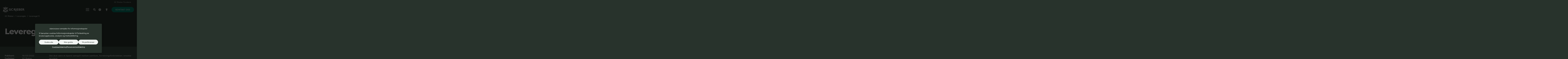

--- FILE ---
content_type: text/html; charset=UTF-8
request_url: https://www.gcrieber.no/levereglene/leveregel-9/
body_size: 34173
content:
<!DOCTYPE HTML>
<html lang="nb-NO">
<head>
	<meta charset="UTF-8">
	<meta name='robots' content='index, follow, max-image-preview:large, max-snippet:-1, max-video-preview:-1' />
	<style>img:is([sizes="auto" i], [sizes^="auto," i]) { contain-intrinsic-size: 3000px 1500px }</style>
	<link rel="alternate" hreflang="no" href="https://www.gcrieber.no/levereglene/leveregel-9/" />
<link rel="alternate" hreflang="en" href="https://www.gcrieber.com/leveregler-en/business-principle-9/" />
<link rel="alternate" hreflang="x-default" href="https://www.gcrieber.no/levereglene/leveregel-9/" />

	<!-- This site is optimized with the Yoast SEO plugin v26.8 - https://yoast.com/product/yoast-seo-wordpress/ -->
	<title>Leveregel 9 - GC Rieber</title>
	<link rel="canonical" href="https://www.gcrieber.no/levereglene/leveregel-9/" />
	<meta property="og:locale" content="nb_NO" />
	<meta property="og:type" content="article" />
	<meta property="og:title" content="Leveregel 9 - GC Rieber" />
	<meta property="og:description" content="Det skal være et åpent samspill mellom samfunn, forretningsforbindelser, ansatte og eiere." />
	<meta property="og:url" content="https://www.gcrieber.no/levereglene/leveregel-9/" />
	<meta property="og:site_name" content="GC Rieber" />
	<meta property="article:published_time" content="2022-03-16T09:29:42+00:00" />
	<meta property="article:modified_time" content="2022-04-05T21:29:35+00:00" />
	<meta name="author" content="GC Rieber" />
	<meta name="twitter:card" content="summary_large_image" />
	<meta name="twitter:label1" content="Skrevet av" />
	<meta name="twitter:data1" content="GC Rieber" />
	<meta name="twitter:label2" content="Ansl. lesetid" />
	<meta name="twitter:data2" content="1 minutt" />
	<script type="application/ld+json" class="yoast-schema-graph">{"@context":"https://schema.org","@graph":[{"@type":"Article","@id":"https://www.gcrieber.no/levereglene/leveregel-9/#article","isPartOf":{"@id":"https://www.gcrieber.no/levereglene/leveregel-9/"},"author":{"name":"GC Rieber","@id":"https://www.gcrieber.no/#/schema/person/5b92705e60f0d43f489d05aa9f9dc4c8"},"headline":"Leveregel 9","datePublished":"2022-03-16T09:29:42+00:00","dateModified":"2022-04-05T21:29:35+00:00","mainEntityOfPage":{"@id":"https://www.gcrieber.no/levereglene/leveregel-9/"},"wordCount":14,"publisher":{"@id":"https://www.gcrieber.no/#organization"},"articleSection":["Leveregler"],"inLanguage":"nb-NO"},{"@type":"WebPage","@id":"https://www.gcrieber.no/levereglene/leveregel-9/","url":"https://www.gcrieber.no/levereglene/leveregel-9/","name":"Leveregel 9 - GC Rieber","isPartOf":{"@id":"https://www.gcrieber.no/#website"},"datePublished":"2022-03-16T09:29:42+00:00","dateModified":"2022-04-05T21:29:35+00:00","breadcrumb":{"@id":"https://www.gcrieber.no/levereglene/leveregel-9/#breadcrumb"},"inLanguage":"nb-NO","potentialAction":[{"@type":"ReadAction","target":["https://www.gcrieber.no/levereglene/leveregel-9/"]}]},{"@type":"BreadcrumbList","@id":"https://www.gcrieber.no/levereglene/leveregel-9/#breadcrumb","itemListElement":[{"@type":"ListItem","position":1,"name":"Home","item":"https://www.gcrieber.no/"},{"@type":"ListItem","position":2,"name":"Leveregel 9"}]},{"@type":"WebSite","@id":"https://www.gcrieber.no/#website","url":"https://www.gcrieber.no/","name":"GC Rieber","description":"","publisher":{"@id":"https://www.gcrieber.no/#organization"},"potentialAction":[{"@type":"SearchAction","target":{"@type":"EntryPoint","urlTemplate":"https://www.gcrieber.no/?s={search_term_string}"},"query-input":{"@type":"PropertyValueSpecification","valueRequired":true,"valueName":"search_term_string"}}],"inLanguage":"nb-NO"},{"@type":"Organization","@id":"https://www.gcrieber.no/#organization","name":"GC Rieber","url":"https://www.gcrieber.no/","logo":{"@type":"ImageObject","inLanguage":"nb-NO","@id":"https://www.gcrieber.no/#/schema/logo/image/","url":"https://www.gcrieber.no/wp-content/uploads/2021/12/logo-white.svg","contentUrl":"https://www.gcrieber.no/wp-content/uploads/2021/12/logo-white.svg","width":500,"height":137,"caption":"GC Rieber"},"image":{"@id":"https://www.gcrieber.no/#/schema/logo/image/"}},{"@type":"Person","@id":"https://www.gcrieber.no/#/schema/person/5b92705e60f0d43f489d05aa9f9dc4c8","name":"GC Rieber","image":{"@type":"ImageObject","inLanguage":"nb-NO","@id":"https://www.gcrieber.no/#/schema/person/image/","url":"https://secure.gravatar.com/avatar/45bf4eba0688ddbb9d92c13497c97dcacd5cd535d66846e72e15478fdaea14b3?s=96&d=mm&r=g","contentUrl":"https://secure.gravatar.com/avatar/45bf4eba0688ddbb9d92c13497c97dcacd5cd535d66846e72e15478fdaea14b3?s=96&d=mm&r=g","caption":"GC Rieber"},"sameAs":["https://www.gcrieber.no"]}]}</script>
	<!-- / Yoast SEO plugin. -->


<link rel="alternate" type="application/rss+xml" title="GC Rieber &raquo; strøm" href="https://www.gcrieber.no/feed/" />
<link rel="alternate" type="application/rss+xml" title="GC Rieber &raquo; kommentarstrøm" href="https://www.gcrieber.no/comments/feed/" />
<meta name="viewport" content="width=device-width, initial-scale=1">
<meta name="theme-color" content="#f2f5f3">
<meta property="og:locale:alternate" content="en_US">
<script>
window._wpemojiSettings = {"baseUrl":"https:\/\/s.w.org\/images\/core\/emoji\/16.0.1\/72x72\/","ext":".png","svgUrl":"https:\/\/s.w.org\/images\/core\/emoji\/16.0.1\/svg\/","svgExt":".svg","source":{"concatemoji":"https:\/\/www.gcrieber.no\/wp-includes\/js\/wp-emoji-release.min.js?ver=6.8.3"}};
/*! This file is auto-generated */
!function(s,n){var o,i,e;function c(e){try{var t={supportTests:e,timestamp:(new Date).valueOf()};sessionStorage.setItem(o,JSON.stringify(t))}catch(e){}}function p(e,t,n){e.clearRect(0,0,e.canvas.width,e.canvas.height),e.fillText(t,0,0);var t=new Uint32Array(e.getImageData(0,0,e.canvas.width,e.canvas.height).data),a=(e.clearRect(0,0,e.canvas.width,e.canvas.height),e.fillText(n,0,0),new Uint32Array(e.getImageData(0,0,e.canvas.width,e.canvas.height).data));return t.every(function(e,t){return e===a[t]})}function u(e,t){e.clearRect(0,0,e.canvas.width,e.canvas.height),e.fillText(t,0,0);for(var n=e.getImageData(16,16,1,1),a=0;a<n.data.length;a++)if(0!==n.data[a])return!1;return!0}function f(e,t,n,a){switch(t){case"flag":return n(e,"\ud83c\udff3\ufe0f\u200d\u26a7\ufe0f","\ud83c\udff3\ufe0f\u200b\u26a7\ufe0f")?!1:!n(e,"\ud83c\udde8\ud83c\uddf6","\ud83c\udde8\u200b\ud83c\uddf6")&&!n(e,"\ud83c\udff4\udb40\udc67\udb40\udc62\udb40\udc65\udb40\udc6e\udb40\udc67\udb40\udc7f","\ud83c\udff4\u200b\udb40\udc67\u200b\udb40\udc62\u200b\udb40\udc65\u200b\udb40\udc6e\u200b\udb40\udc67\u200b\udb40\udc7f");case"emoji":return!a(e,"\ud83e\udedf")}return!1}function g(e,t,n,a){var r="undefined"!=typeof WorkerGlobalScope&&self instanceof WorkerGlobalScope?new OffscreenCanvas(300,150):s.createElement("canvas"),o=r.getContext("2d",{willReadFrequently:!0}),i=(o.textBaseline="top",o.font="600 32px Arial",{});return e.forEach(function(e){i[e]=t(o,e,n,a)}),i}function t(e){var t=s.createElement("script");t.src=e,t.defer=!0,s.head.appendChild(t)}"undefined"!=typeof Promise&&(o="wpEmojiSettingsSupports",i=["flag","emoji"],n.supports={everything:!0,everythingExceptFlag:!0},e=new Promise(function(e){s.addEventListener("DOMContentLoaded",e,{once:!0})}),new Promise(function(t){var n=function(){try{var e=JSON.parse(sessionStorage.getItem(o));if("object"==typeof e&&"number"==typeof e.timestamp&&(new Date).valueOf()<e.timestamp+604800&&"object"==typeof e.supportTests)return e.supportTests}catch(e){}return null}();if(!n){if("undefined"!=typeof Worker&&"undefined"!=typeof OffscreenCanvas&&"undefined"!=typeof URL&&URL.createObjectURL&&"undefined"!=typeof Blob)try{var e="postMessage("+g.toString()+"("+[JSON.stringify(i),f.toString(),p.toString(),u.toString()].join(",")+"));",a=new Blob([e],{type:"text/javascript"}),r=new Worker(URL.createObjectURL(a),{name:"wpTestEmojiSupports"});return void(r.onmessage=function(e){c(n=e.data),r.terminate(),t(n)})}catch(e){}c(n=g(i,f,p,u))}t(n)}).then(function(e){for(var t in e)n.supports[t]=e[t],n.supports.everything=n.supports.everything&&n.supports[t],"flag"!==t&&(n.supports.everythingExceptFlag=n.supports.everythingExceptFlag&&n.supports[t]);n.supports.everythingExceptFlag=n.supports.everythingExceptFlag&&!n.supports.flag,n.DOMReady=!1,n.readyCallback=function(){n.DOMReady=!0}}).then(function(){return e}).then(function(){var e;n.supports.everything||(n.readyCallback(),(e=n.source||{}).concatemoji?t(e.concatemoji):e.wpemoji&&e.twemoji&&(t(e.twemoji),t(e.wpemoji)))}))}((window,document),window._wpemojiSettings);
</script>
<style id='wp-emoji-styles-inline-css'>

	img.wp-smiley, img.emoji {
		display: inline !important;
		border: none !important;
		box-shadow: none !important;
		height: 1em !important;
		width: 1em !important;
		margin: 0 0.07em !important;
		vertical-align: -0.1em !important;
		background: none !important;
		padding: 0 !important;
	}
</style>
<link rel='stylesheet' id='wp-block-library-css' href='https://www.gcrieber.no/wp-includes/css/dist/block-library/style.min.css?ver=6.8.3' media='all' />
<style id='classic-theme-styles-inline-css'>
/*! This file is auto-generated */
.wp-block-button__link{color:#fff;background-color:#32373c;border-radius:9999px;box-shadow:none;text-decoration:none;padding:calc(.667em + 2px) calc(1.333em + 2px);font-size:1.125em}.wp-block-file__button{background:#32373c;color:#fff;text-decoration:none}
</style>
<style id='safe-svg-svg-icon-style-inline-css'>
.safe-svg-cover{text-align:center}.safe-svg-cover .safe-svg-inside{display:inline-block;max-width:100%}.safe-svg-cover svg{fill:currentColor;height:100%;max-height:100%;max-width:100%;width:100%}

</style>
<style id='filebird-block-filebird-gallery-style-inline-css'>
ul.filebird-block-filebird-gallery{margin:auto!important;padding:0!important;width:100%}ul.filebird-block-filebird-gallery.layout-grid{display:grid;grid-gap:20px;align-items:stretch;grid-template-columns:repeat(var(--columns),1fr);justify-items:stretch}ul.filebird-block-filebird-gallery.layout-grid li img{border:1px solid #ccc;box-shadow:2px 2px 6px 0 rgba(0,0,0,.3);height:100%;max-width:100%;-o-object-fit:cover;object-fit:cover;width:100%}ul.filebird-block-filebird-gallery.layout-masonry{-moz-column-count:var(--columns);-moz-column-gap:var(--space);column-gap:var(--space);-moz-column-width:var(--min-width);columns:var(--min-width) var(--columns);display:block;overflow:auto}ul.filebird-block-filebird-gallery.layout-masonry li{margin-bottom:var(--space)}ul.filebird-block-filebird-gallery li{list-style:none}ul.filebird-block-filebird-gallery li figure{height:100%;margin:0;padding:0;position:relative;width:100%}ul.filebird-block-filebird-gallery li figure figcaption{background:linear-gradient(0deg,rgba(0,0,0,.7),rgba(0,0,0,.3) 70%,transparent);bottom:0;box-sizing:border-box;color:#fff;font-size:.8em;margin:0;max-height:100%;overflow:auto;padding:3em .77em .7em;position:absolute;text-align:center;width:100%;z-index:2}ul.filebird-block-filebird-gallery li figure figcaption a{color:inherit}.fb-block-hover-animation-zoomIn figure{overflow:hidden}.fb-block-hover-animation-zoomIn figure img{transform:scale(1);transition:.3s ease-in-out}.fb-block-hover-animation-zoomIn figure:hover img{transform:scale(1.3)}.fb-block-hover-animation-shine figure{overflow:hidden;position:relative}.fb-block-hover-animation-shine figure:before{background:linear-gradient(90deg,hsla(0,0%,100%,0) 0,hsla(0,0%,100%,.3));content:"";display:block;height:100%;left:-75%;position:absolute;top:0;transform:skewX(-25deg);width:50%;z-index:2}.fb-block-hover-animation-shine figure:hover:before{animation:shine .75s}@keyframes shine{to{left:125%}}.fb-block-hover-animation-opacity figure{overflow:hidden}.fb-block-hover-animation-opacity figure img{opacity:1;transition:.3s ease-in-out}.fb-block-hover-animation-opacity figure:hover img{opacity:.5}.fb-block-hover-animation-grayscale figure img{filter:grayscale(100%);transition:.3s ease-in-out}.fb-block-hover-animation-grayscale figure:hover img{filter:grayscale(0)}

</style>
<style id='global-styles-inline-css'>
:root{--wp--preset--aspect-ratio--square: 1;--wp--preset--aspect-ratio--4-3: 4/3;--wp--preset--aspect-ratio--3-4: 3/4;--wp--preset--aspect-ratio--3-2: 3/2;--wp--preset--aspect-ratio--2-3: 2/3;--wp--preset--aspect-ratio--16-9: 16/9;--wp--preset--aspect-ratio--9-16: 9/16;--wp--preset--color--black: #000000;--wp--preset--color--cyan-bluish-gray: #abb8c3;--wp--preset--color--white: #ffffff;--wp--preset--color--pale-pink: #f78da7;--wp--preset--color--vivid-red: #cf2e2e;--wp--preset--color--luminous-vivid-orange: #ff6900;--wp--preset--color--luminous-vivid-amber: #fcb900;--wp--preset--color--light-green-cyan: #7bdcb5;--wp--preset--color--vivid-green-cyan: #00d084;--wp--preset--color--pale-cyan-blue: #8ed1fc;--wp--preset--color--vivid-cyan-blue: #0693e3;--wp--preset--color--vivid-purple: #9b51e0;--wp--preset--gradient--vivid-cyan-blue-to-vivid-purple: linear-gradient(135deg,rgba(6,147,227,1) 0%,rgb(155,81,224) 100%);--wp--preset--gradient--light-green-cyan-to-vivid-green-cyan: linear-gradient(135deg,rgb(122,220,180) 0%,rgb(0,208,130) 100%);--wp--preset--gradient--luminous-vivid-amber-to-luminous-vivid-orange: linear-gradient(135deg,rgba(252,185,0,1) 0%,rgba(255,105,0,1) 100%);--wp--preset--gradient--luminous-vivid-orange-to-vivid-red: linear-gradient(135deg,rgba(255,105,0,1) 0%,rgb(207,46,46) 100%);--wp--preset--gradient--very-light-gray-to-cyan-bluish-gray: linear-gradient(135deg,rgb(238,238,238) 0%,rgb(169,184,195) 100%);--wp--preset--gradient--cool-to-warm-spectrum: linear-gradient(135deg,rgb(74,234,220) 0%,rgb(151,120,209) 20%,rgb(207,42,186) 40%,rgb(238,44,130) 60%,rgb(251,105,98) 80%,rgb(254,248,76) 100%);--wp--preset--gradient--blush-light-purple: linear-gradient(135deg,rgb(255,206,236) 0%,rgb(152,150,240) 100%);--wp--preset--gradient--blush-bordeaux: linear-gradient(135deg,rgb(254,205,165) 0%,rgb(254,45,45) 50%,rgb(107,0,62) 100%);--wp--preset--gradient--luminous-dusk: linear-gradient(135deg,rgb(255,203,112) 0%,rgb(199,81,192) 50%,rgb(65,88,208) 100%);--wp--preset--gradient--pale-ocean: linear-gradient(135deg,rgb(255,245,203) 0%,rgb(182,227,212) 50%,rgb(51,167,181) 100%);--wp--preset--gradient--electric-grass: linear-gradient(135deg,rgb(202,248,128) 0%,rgb(113,206,126) 100%);--wp--preset--gradient--midnight: linear-gradient(135deg,rgb(2,3,129) 0%,rgb(40,116,252) 100%);--wp--preset--font-size--small: 13px;--wp--preset--font-size--medium: 20px;--wp--preset--font-size--large: 36px;--wp--preset--font-size--x-large: 42px;--wp--preset--spacing--20: 0.44rem;--wp--preset--spacing--30: 0.67rem;--wp--preset--spacing--40: 1rem;--wp--preset--spacing--50: 1.5rem;--wp--preset--spacing--60: 2.25rem;--wp--preset--spacing--70: 3.38rem;--wp--preset--spacing--80: 5.06rem;--wp--preset--shadow--natural: 6px 6px 9px rgba(0, 0, 0, 0.2);--wp--preset--shadow--deep: 12px 12px 50px rgba(0, 0, 0, 0.4);--wp--preset--shadow--sharp: 6px 6px 0px rgba(0, 0, 0, 0.2);--wp--preset--shadow--outlined: 6px 6px 0px -3px rgba(255, 255, 255, 1), 6px 6px rgba(0, 0, 0, 1);--wp--preset--shadow--crisp: 6px 6px 0px rgba(0, 0, 0, 1);}:where(.is-layout-flex){gap: 0.5em;}:where(.is-layout-grid){gap: 0.5em;}body .is-layout-flex{display: flex;}.is-layout-flex{flex-wrap: wrap;align-items: center;}.is-layout-flex > :is(*, div){margin: 0;}body .is-layout-grid{display: grid;}.is-layout-grid > :is(*, div){margin: 0;}:where(.wp-block-columns.is-layout-flex){gap: 2em;}:where(.wp-block-columns.is-layout-grid){gap: 2em;}:where(.wp-block-post-template.is-layout-flex){gap: 1.25em;}:where(.wp-block-post-template.is-layout-grid){gap: 1.25em;}.has-black-color{color: var(--wp--preset--color--black) !important;}.has-cyan-bluish-gray-color{color: var(--wp--preset--color--cyan-bluish-gray) !important;}.has-white-color{color: var(--wp--preset--color--white) !important;}.has-pale-pink-color{color: var(--wp--preset--color--pale-pink) !important;}.has-vivid-red-color{color: var(--wp--preset--color--vivid-red) !important;}.has-luminous-vivid-orange-color{color: var(--wp--preset--color--luminous-vivid-orange) !important;}.has-luminous-vivid-amber-color{color: var(--wp--preset--color--luminous-vivid-amber) !important;}.has-light-green-cyan-color{color: var(--wp--preset--color--light-green-cyan) !important;}.has-vivid-green-cyan-color{color: var(--wp--preset--color--vivid-green-cyan) !important;}.has-pale-cyan-blue-color{color: var(--wp--preset--color--pale-cyan-blue) !important;}.has-vivid-cyan-blue-color{color: var(--wp--preset--color--vivid-cyan-blue) !important;}.has-vivid-purple-color{color: var(--wp--preset--color--vivid-purple) !important;}.has-black-background-color{background-color: var(--wp--preset--color--black) !important;}.has-cyan-bluish-gray-background-color{background-color: var(--wp--preset--color--cyan-bluish-gray) !important;}.has-white-background-color{background-color: var(--wp--preset--color--white) !important;}.has-pale-pink-background-color{background-color: var(--wp--preset--color--pale-pink) !important;}.has-vivid-red-background-color{background-color: var(--wp--preset--color--vivid-red) !important;}.has-luminous-vivid-orange-background-color{background-color: var(--wp--preset--color--luminous-vivid-orange) !important;}.has-luminous-vivid-amber-background-color{background-color: var(--wp--preset--color--luminous-vivid-amber) !important;}.has-light-green-cyan-background-color{background-color: var(--wp--preset--color--light-green-cyan) !important;}.has-vivid-green-cyan-background-color{background-color: var(--wp--preset--color--vivid-green-cyan) !important;}.has-pale-cyan-blue-background-color{background-color: var(--wp--preset--color--pale-cyan-blue) !important;}.has-vivid-cyan-blue-background-color{background-color: var(--wp--preset--color--vivid-cyan-blue) !important;}.has-vivid-purple-background-color{background-color: var(--wp--preset--color--vivid-purple) !important;}.has-black-border-color{border-color: var(--wp--preset--color--black) !important;}.has-cyan-bluish-gray-border-color{border-color: var(--wp--preset--color--cyan-bluish-gray) !important;}.has-white-border-color{border-color: var(--wp--preset--color--white) !important;}.has-pale-pink-border-color{border-color: var(--wp--preset--color--pale-pink) !important;}.has-vivid-red-border-color{border-color: var(--wp--preset--color--vivid-red) !important;}.has-luminous-vivid-orange-border-color{border-color: var(--wp--preset--color--luminous-vivid-orange) !important;}.has-luminous-vivid-amber-border-color{border-color: var(--wp--preset--color--luminous-vivid-amber) !important;}.has-light-green-cyan-border-color{border-color: var(--wp--preset--color--light-green-cyan) !important;}.has-vivid-green-cyan-border-color{border-color: var(--wp--preset--color--vivid-green-cyan) !important;}.has-pale-cyan-blue-border-color{border-color: var(--wp--preset--color--pale-cyan-blue) !important;}.has-vivid-cyan-blue-border-color{border-color: var(--wp--preset--color--vivid-cyan-blue) !important;}.has-vivid-purple-border-color{border-color: var(--wp--preset--color--vivid-purple) !important;}.has-vivid-cyan-blue-to-vivid-purple-gradient-background{background: var(--wp--preset--gradient--vivid-cyan-blue-to-vivid-purple) !important;}.has-light-green-cyan-to-vivid-green-cyan-gradient-background{background: var(--wp--preset--gradient--light-green-cyan-to-vivid-green-cyan) !important;}.has-luminous-vivid-amber-to-luminous-vivid-orange-gradient-background{background: var(--wp--preset--gradient--luminous-vivid-amber-to-luminous-vivid-orange) !important;}.has-luminous-vivid-orange-to-vivid-red-gradient-background{background: var(--wp--preset--gradient--luminous-vivid-orange-to-vivid-red) !important;}.has-very-light-gray-to-cyan-bluish-gray-gradient-background{background: var(--wp--preset--gradient--very-light-gray-to-cyan-bluish-gray) !important;}.has-cool-to-warm-spectrum-gradient-background{background: var(--wp--preset--gradient--cool-to-warm-spectrum) !important;}.has-blush-light-purple-gradient-background{background: var(--wp--preset--gradient--blush-light-purple) !important;}.has-blush-bordeaux-gradient-background{background: var(--wp--preset--gradient--blush-bordeaux) !important;}.has-luminous-dusk-gradient-background{background: var(--wp--preset--gradient--luminous-dusk) !important;}.has-pale-ocean-gradient-background{background: var(--wp--preset--gradient--pale-ocean) !important;}.has-electric-grass-gradient-background{background: var(--wp--preset--gradient--electric-grass) !important;}.has-midnight-gradient-background{background: var(--wp--preset--gradient--midnight) !important;}.has-small-font-size{font-size: var(--wp--preset--font-size--small) !important;}.has-medium-font-size{font-size: var(--wp--preset--font-size--medium) !important;}.has-large-font-size{font-size: var(--wp--preset--font-size--large) !important;}.has-x-large-font-size{font-size: var(--wp--preset--font-size--x-large) !important;}
:where(.wp-block-post-template.is-layout-flex){gap: 1.25em;}:where(.wp-block-post-template.is-layout-grid){gap: 1.25em;}
:where(.wp-block-columns.is-layout-flex){gap: 2em;}:where(.wp-block-columns.is-layout-grid){gap: 2em;}
:root :where(.wp-block-pullquote){font-size: 1.5em;line-height: 1.6;}
</style>
<link rel='stylesheet' id='cmplz-general-css' href='https://www.gcrieber.no/wp-content/plugins/complianz-gdpr-premium/assets/css/cookieblocker.min.css?ver=1761945032' media='all' />
<link rel='stylesheet' id='us-style-css' href='https://www.gcrieber.no/wp-content/themes/Zephyr/css/style.min.css?ver=8.41' media='all' />
<link rel='stylesheet' id='us-gravityforms-css' href='https://www.gcrieber.no/wp-content/themes/Zephyr/common/css/plugins/gravityforms.min.css?ver=8.41' media='all' />
<link rel='stylesheet' id='theme-style-css' href='https://www.gcrieber.no/wp-content/themes/GCR/style.css?ver=8.41' media='all' />
<script src="https://www.gcrieber.no/wp-includes/js/jquery/jquery.min.js?ver=3.7.1" id="jquery-core-js"></script>
<script id="wpml-xdomain-data-js-extra">
var wpml_xdomain_data = {"css_selector":"wpml-ls-item","ajax_url":"https:\/\/www.gcrieber.no\/wp-admin\/admin-ajax.php","current_lang":"no","_nonce":"b0df9f087b"};
</script>
<script src="https://www.gcrieber.no/wp-content/plugins/sitepress-multilingual-cms/res/js/xdomain-data.js?ver=486900" id="wpml-xdomain-data-js" defer data-wp-strategy="defer"></script>
<script></script><link rel="https://api.w.org/" href="https://www.gcrieber.no/wp-json/" /><link rel="alternate" title="JSON" type="application/json" href="https://www.gcrieber.no/wp-json/wp/v2/posts/769" /><link rel="EditURI" type="application/rsd+xml" title="RSD" href="https://www.gcrieber.no/xmlrpc.php?rsd" />
<link rel='shortlink' href='https://www.gcrieber.no/?p=769' />
<link rel="alternate" title="oEmbed (JSON)" type="application/json+oembed" href="https://www.gcrieber.no/wp-json/oembed/1.0/embed?url=https%3A%2F%2Fwww.gcrieber.no%2Flevereglene%2Fleveregel-9%2F" />
<link rel="alternate" title="oEmbed (XML)" type="text/xml+oembed" href="https://www.gcrieber.no/wp-json/oembed/1.0/embed?url=https%3A%2F%2Fwww.gcrieber.no%2Flevereglene%2Fleveregel-9%2F&#038;format=xml" />
<meta name="generator" content="WPML ver:4.8.6 stt:1,38;" />
    <style>
    
    .w-dropdown-list {
        background: none !important;
    }
    
    /* Removes the dropdown arrow on accessibility menu */
    .w-dropdown-item::after {
        display: none !important;
    }
    
    html.filter-greyscale {
        filter: saturate(0);
    }
    
    html.filter-contrast {
        filter: contrast(1.3);
    }
    
    html.filter-greyscale.filter-contrast {
        filter: contrast(1.3) saturate(0);
    }
    
    .accessibility-dropdown .w-dropdown-item:after {
        display: none;
    }
    
    .accessibility-dropdown .w-dropdown-item i {
        margin-right: 0px;
    }
    
    .accessibility-container div {
        margin-bottom: 20px;
    }
    
    .accessibility-title {
        position: relative;
        top: 5px;
    }
    
    /* Change font size on accessibilty menu */
    #block-7 {
        font-size: 17px;
        width: 330px;
        padding: 1rem;
		margin-left: -30px;
        position: absolute;
        background: #334038;
    }
		@media (max-width: 768px) {
			#block-7 {
				margin-left: 40px;
			}
		}
		@media (max-width: 380px) {
			#block-7 {
				font-size: 17px;
				width: 100vw;
				padding: 1rem;
				margin-left: -10px;
				position: absolute;
				background: #334038;
			}
		}
	#block-7 button {
		background: none;
	}
    
    .accessibility-icon {
        float: right;
        font-size: 30px;
        margin-right: 10px;
        cursor: pointer;
    }
    
    .accessibility-dropdown .w-dropdown-list {
        min-width: 350px;
    }
    
    /* The switch - the box around the slider */
    .switch {
        position: relative;
        display: inline-block;
        width: 50px;
        height: 24px;
        float: right;
    }
    
    /* Hide default HTML checkbox */
    .switch input {
        opacity: 0;
        width: 0;
        height: 0;
    }
    
    /* Reset fontsize icon */
    #reset-fontisze {
        font-size: 25px;
    }
    
    /* The slider */
    .slider {
        position: absolute;
        cursor: pointer;
        top: 0;
        left: 0;
        right: 0;
        bottom: 0;
        background-color: #ccc;
        -webkit-transition: .4s;
        transition: .4s;
    }
    
    .slider:before {
        position: absolute;
        content: "";
        height: 16px;
        width: 16px;
        left: 4px;
        bottom: 4px;
        background-color: white;
        -webkit-transition: .4s;
        transition: .4s;
    }
    
    input:checked+.slider {
        background-color: #2196F3;
    }
    
    input:focus+.slider {
        box-shadow: 0 0 1px #2196F3;
    }
    
    input:checked+.slider:before {
        -webkit-transform: translateX(26px);
        -ms-transform: translateX(26px);
        transform: translateX(26px);
    }
    
    /* Rounded sliders */
    .slider.round {
        border-radius: 34px;
    }
    
    .slider.round:before {
        border-radius: 50%;
    }
    
    </style>
    			<style>.cmplz-hidden {
					display: none !important;
				}</style>		<script id="us_add_no_touch">
			if ( ! /Android|webOS|iPhone|iPad|iPod|BlackBerry|IEMobile|Opera Mini/i.test( navigator.userAgent ) ) {
				document.documentElement.classList.add( "no-touch" );
			}
		</script>
				<script id="us_color_scheme_switch_class">
			if ( document.cookie.includes( "us_color_scheme_switch_is_on=true" ) ) {
				document.documentElement.classList.add( "us-color-scheme-on" );
			}
		</script>
		<meta name="generator" content="Powered by WPBakery Page Builder - drag and drop page builder for WordPress."/>
<link rel="icon" href="https://www.gcrieber.no/wp-content/uploads/2021/12/fav-dark.svg" sizes="32x32" />
<link rel="icon" href="https://www.gcrieber.no/wp-content/uploads/2021/12/fav-dark.svg" sizes="192x192" />
<link rel="apple-touch-icon" href="https://www.gcrieber.no/wp-content/uploads/2021/12/fav-dark.svg" />
<meta name="msapplication-TileImage" content="https://www.gcrieber.no/wp-content/uploads/2021/12/fav-dark.svg" />
<noscript><style> .wpb_animate_when_almost_visible { opacity: 1; }</style></noscript>		<style id="us-icon-fonts">@font-face{font-display:swap;font-style:normal;font-family:"fontawesome";font-weight:900;src:url("https://www.gcrieber.no/wp-content/themes/Zephyr/fonts/fa-solid-900.woff2?ver=8.41") format("woff2")}.fas{font-family:"fontawesome";font-weight:900}@font-face{font-display:swap;font-style:normal;font-family:"fontawesome";font-weight:400;src:url("https://www.gcrieber.no/wp-content/themes/Zephyr/fonts/fa-regular-400.woff2?ver=8.41") format("woff2")}.far{font-family:"fontawesome";font-weight:400}@font-face{font-display:swap;font-style:normal;font-family:"Font Awesome 5 Brands";font-weight:400;src:url("https://www.gcrieber.no/wp-content/themes/Zephyr/fonts/fa-brands-400.woff2?ver=8.41") format("woff2")}.fab{font-family:"Font Awesome 5 Brands";font-weight:400}@font-face{font-display:block;font-style:normal;font-family:"Material Icons";font-weight:400;src:url("https://www.gcrieber.no/wp-content/themes/Zephyr/fonts/material-icons.woff2?ver=8.41") format("woff2")}.material-icons{font-family:"Material Icons";font-weight:400}</style>
				<style id="us-theme-options-css">:root{--color-dark-green:#28332c;--color-medium-green:#3D4D43;--color-light-green:#475A4E;--color-lightest-green:#5c7465;--color-white:#f2f5f3;--color-turquoise:#80efde;--color-header-middle-bg:#28332c;--color-header-middle-bg-grad:#28332c;--color-header-middle-text:#f2f5f3;--color-header-middle-text-hover:#f2f5f3;--color-header-transparent-bg:#28332c;--color-header-transparent-bg-grad:#28332c;--color-header-transparent-text:#f2f5f3;--color-header-transparent-text-hover:#f2f5f3;--color-chrome-toolbar:#f2f5f3;--color-header-top-bg:#28332c;--color-header-top-bg-grad:#28332c;--color-header-top-text:#f2f5f3;--color-header-top-text-hover:#f2f5f3;--color-header-top-transparent-bg:#28332c;--color-header-top-transparent-bg-grad:#28332c;--color-header-top-transparent-text:#f2f5f3;--color-header-top-transparent-text-hover:#f2f5f3;--color-content-bg:#28332c;--color-content-bg-grad:#28332c;--color-content-bg-alt:#f2f5f3;--color-content-bg-alt-grad:#f2f5f3;--color-content-border:#f2f5f3;--color-content-heading:#f2f5f3;--color-content-heading-grad:#f2f5f3;--color-content-text:#f2f5f3;--color-content-link:#f2f5f3;--color-content-link-hover:#f2f5f3;--color-content-primary:#80efde;--color-content-primary-grad:#80efde;--color-content-secondary:#f2f5f3;--color-content-secondary-grad:#f2f5f3;--color-content-faded:#f2f5f3;--color-alt-content-bg:#3D4D43;--color-alt-content-bg-grad:#3D4D43;--color-alt-content-bg-alt:#f2f5f3;--color-alt-content-bg-alt-grad:#f2f5f3;--color-alt-content-border:#f2f5f3;--color-alt-content-heading:#f2f5f3;--color-alt-content-heading-grad:#f2f5f3;--color-alt-content-text:#f2f5f3;--color-alt-content-link:#f2f5f3;--color-alt-content-link-hover:#f2f5f3;--color-alt-content-primary:#80EFDE;--color-alt-content-primary-grad:#80EFDE;--color-alt-content-secondary:#f2f5f3;--color-alt-content-secondary-grad:#f2f5f3;--color-alt-content-faded:#f2f5f3;--color-footer-bg:#334038;--color-footer-bg-grad:#334038;--color-footer-bg-alt:#f2f5f3;--color-footer-bg-alt-grad:#f2f5f3;--color-footer-border:#f2f5f3;--color-footer-heading:#80EFDE;--color-footer-heading-grad:#80EFDE;--color-footer-text:#f2f5f3;--color-footer-link:#f2f5f3;--color-footer-link-hover:#f2f5f3;--color-subfooter-bg:#3D4D43;--color-subfooter-bg-grad:#3D4D43;--color-subfooter-bg-alt:#f2f5f3;--color-subfooter-bg-alt-grad:#f2f5f3;--color-subfooter-border:#80EFDE;--color-subfooter-heading:#80EFDE;--color-subfooter-heading-grad:#80EFDE;--color-subfooter-text:#f2f5f3;--color-subfooter-link:#f2f5f3;--color-subfooter-link-hover:#f2f5f3;--color-content-primary-faded:rgba(128,239,222,0.15);--box-shadow:0 5px 15px rgba(0,0,0,.15);--box-shadow-up:0 -5px 15px rgba(0,0,0,.15);--site-canvas-width:1300px;--site-content-width:1340px;--site-sidebar-width:25%;--text-block-margin-bottom:0rem;--focus-outline-width:2px}.has-content-primary-color{color:var(--color-content-primary)}.has-content-primary-background-color{background:var(--color-content-primary-grad)}.has-content-secondary-color{color:var(--color-content-secondary)}.has-content-secondary-background-color{background:var(--color-content-secondary-grad)}.has-content-heading-color{color:var(--color-content-heading)}.has-content-heading-background-color{background:var(--color-content-heading-grad)}.has-content-text-color{color:var(--color-content-text)}.has-content-text-background-color{background:var(--color-content-text-grad)}.has-content-faded-color{color:var(--color-content-faded)}.has-content-faded-background-color{background:var(--color-content-faded-grad)}.has-content-border-color{color:var(--color-content-border)}.has-content-border-background-color{background:var(--color-content-border-grad)}.has-content-bg-alt-color{color:var(--color-content-bg-alt)}.has-content-bg-alt-background-color{background:var(--color-content-bg-alt-grad)}.has-content-bg-color{color:var(--color-content-bg)}.has-content-bg-background-color{background:var(--color-content-bg-grad)}:root{--font-family:inherit;--font-size:18px;--line-height:1.40;--font-weight:400;--bold-font-weight:700;--h1-font-family:inherit;--h1-font-size:4.222rem;--h1-line-height:1.1;--h1-font-weight:800;--h1-bold-font-weight:700;--h1-text-transform:none;--h1-font-style:normal;--h1-letter-spacing:-0.03em;--h1-margin-bottom:1.5rem;--h2-font-family:var(--h1-font-family);--h2-font-size:3.333rem;--h2-line-height:1.1;--h2-font-weight:400;--h2-bold-font-weight:var(--h1-bold-font-weight);--h2-text-transform:var(--h1-text-transform);--h2-font-style:var(--h1-font-style);--h2-letter-spacing:-0.02em;--h2-margin-bottom:1.5rem;--h3-font-family:var(--h1-font-family);--h3-font-size:2.667rem;--h3-line-height:1.1;--h3-font-weight:400;--h3-bold-font-weight:var(--h1-bold-font-weight);--h3-text-transform:var(--h1-text-transform);--h3-font-style:var(--h1-font-style);--h3-letter-spacing:0em;--h3-margin-bottom:1.5rem;--h4-font-family:var(--h1-font-family);--h4-font-size:1.667rem;--h4-line-height:1.20;--h4-font-weight:400;--h4-bold-font-weight:var(--h1-bold-font-weight);--h4-text-transform:var(--h1-text-transform);--h4-font-style:var(--h1-font-style);--h4-letter-spacing:0.02em;--h4-margin-bottom:1.5rem;--h5-font-family:var(--h1-font-family);--h5-font-size:1.33rem;--h5-line-height:1.20;--h5-font-weight:400;--h5-bold-font-weight:var(--h1-bold-font-weight);--h5-text-transform:var(--h1-text-transform);--h5-font-style:var(--h1-font-style);--h5-letter-spacing:0em;--h5-margin-bottom:0.89rem;--h6-font-family:var(--h1-font-family);--h6-font-size:1.333rem;--h6-line-height:1.40;--h6-font-weight:400;--h6-bold-font-weight:var(--h1-bold-font-weight);--h6-text-transform:var(--h1-text-transform);--h6-font-style:var(--h1-font-style);--h6-letter-spacing:0.01em;--h6-margin-bottom:1.5rem}@media (max-width:768px){:root{--font-size:16px;--h1-font-size:2.222em;--h2-font-size:1.887rem;--h3-font-size:1.667rem;--h4-font-size:1.333rem;--h5-font-size:1.25rem;--h6-font-size:1.05rem}}h1{font-family:var(--h1-font-family,inherit);font-weight:var(--h1-font-weight,inherit);font-size:var(--h1-font-size,inherit);font-style:var(--h1-font-style,inherit);line-height:var(--h1-line-height,1.4);letter-spacing:var(--h1-letter-spacing,inherit);text-transform:var(--h1-text-transform,inherit);margin-bottom:var(--h1-margin-bottom,1.5rem)}h1>strong{font-weight:var(--h1-bold-font-weight,bold)}h2{font-family:var(--h2-font-family,inherit);font-weight:var(--h2-font-weight,inherit);font-size:var(--h2-font-size,inherit);font-style:var(--h2-font-style,inherit);line-height:var(--h2-line-height,1.4);letter-spacing:var(--h2-letter-spacing,inherit);text-transform:var(--h2-text-transform,inherit);margin-bottom:var(--h2-margin-bottom,1.5rem)}h2>strong{font-weight:var(--h2-bold-font-weight,bold)}h3{font-family:var(--h3-font-family,inherit);font-weight:var(--h3-font-weight,inherit);font-size:var(--h3-font-size,inherit);font-style:var(--h3-font-style,inherit);line-height:var(--h3-line-height,1.4);letter-spacing:var(--h3-letter-spacing,inherit);text-transform:var(--h3-text-transform,inherit);margin-bottom:var(--h3-margin-bottom,1.5rem)}h3>strong{font-weight:var(--h3-bold-font-weight,bold)}h4{font-family:var(--h4-font-family,inherit);font-weight:var(--h4-font-weight,inherit);font-size:var(--h4-font-size,inherit);font-style:var(--h4-font-style,inherit);line-height:var(--h4-line-height,1.4);letter-spacing:var(--h4-letter-spacing,inherit);text-transform:var(--h4-text-transform,inherit);margin-bottom:var(--h4-margin-bottom,1.5rem)}h4>strong{font-weight:var(--h4-bold-font-weight,bold)}h5{font-family:var(--h5-font-family,inherit);font-weight:var(--h5-font-weight,inherit);font-size:var(--h5-font-size,inherit);font-style:var(--h5-font-style,inherit);line-height:var(--h5-line-height,1.4);letter-spacing:var(--h5-letter-spacing,inherit);text-transform:var(--h5-text-transform,inherit);margin-bottom:var(--h5-margin-bottom,1.5rem)}h5>strong{font-weight:var(--h5-bold-font-weight,bold)}h6{font-family:var(--h6-font-family,inherit);font-weight:var(--h6-font-weight,inherit);font-size:var(--h6-font-size,inherit);font-style:var(--h6-font-style,inherit);line-height:var(--h6-line-height,1.4);letter-spacing:var(--h6-letter-spacing,inherit);text-transform:var(--h6-text-transform,inherit);margin-bottom:var(--h6-margin-bottom,1.5rem)}h6>strong{font-weight:var(--h6-bold-font-weight,bold)}body{background:var(--color-content-bg-alt)}@media (max-width:1430px){.l-main .aligncenter{max-width:calc(100vw - 5rem)}}@media (min-width:1281px){body.usb_preview .hide_on_default{opacity:0.25!important}.vc_hidden-lg,body:not(.usb_preview) .hide_on_default{display:none!important}.default_align_left{text-align:left;justify-content:flex-start}.default_align_right{text-align:right;justify-content:flex-end}.default_align_center{text-align:center;justify-content:center}.w-hwrapper.default_align_center>*{margin-left:calc( var(--hwrapper-gap,1.2rem) / 2 );margin-right:calc( var(--hwrapper-gap,1.2rem) / 2 )}.default_align_justify{justify-content:space-between}.w-hwrapper>.default_align_justify,.default_align_justify>.w-btn{width:100%}*:not(.w-hwrapper:not(.wrap))>.w-btn-wrapper:not([class*="default_align_none"]):not(.align_none){display:block;margin-inline-end:0}}@media (min-width:1025px) and (max-width:1280px){body.usb_preview .hide_on_laptops{opacity:0.25!important}.vc_hidden-md,body:not(.usb_preview) .hide_on_laptops{display:none!important}.laptops_align_left{text-align:left;justify-content:flex-start}.laptops_align_right{text-align:right;justify-content:flex-end}.laptops_align_center{text-align:center;justify-content:center}.w-hwrapper.laptops_align_center>*{margin-left:calc( var(--hwrapper-gap,1.2rem) / 2 );margin-right:calc( var(--hwrapper-gap,1.2rem) / 2 )}.laptops_align_justify{justify-content:space-between}.w-hwrapper>.laptops_align_justify,.laptops_align_justify>.w-btn{width:100%}*:not(.w-hwrapper:not(.wrap))>.w-btn-wrapper:not([class*="laptops_align_none"]):not(.align_none){display:block;margin-inline-end:0}.g-cols.via_grid[style*="--laptops-columns-gap"]{gap:var(--laptops-columns-gap,3rem)}}@media (min-width:769px) and (max-width:1024px){body.usb_preview .hide_on_tablets{opacity:0.25!important}.vc_hidden-sm,body:not(.usb_preview) .hide_on_tablets{display:none!important}.tablets_align_left{text-align:left;justify-content:flex-start}.tablets_align_right{text-align:right;justify-content:flex-end}.tablets_align_center{text-align:center;justify-content:center}.w-hwrapper.tablets_align_center>*{margin-left:calc( var(--hwrapper-gap,1.2rem) / 2 );margin-right:calc( var(--hwrapper-gap,1.2rem) / 2 )}.tablets_align_justify{justify-content:space-between}.w-hwrapper>.tablets_align_justify,.tablets_align_justify>.w-btn{width:100%}*:not(.w-hwrapper:not(.wrap))>.w-btn-wrapper:not([class*="tablets_align_none"]):not(.align_none){display:block;margin-inline-end:0}.g-cols.via_grid[style*="--tablets-columns-gap"]{gap:var(--tablets-columns-gap,3rem)}}@media (max-width:768px){body.usb_preview .hide_on_mobiles{opacity:0.25!important}.vc_hidden-xs,body:not(.usb_preview) .hide_on_mobiles{display:none!important}.mobiles_align_left{text-align:left;justify-content:flex-start}.mobiles_align_right{text-align:right;justify-content:flex-end}.mobiles_align_center{text-align:center;justify-content:center}.w-hwrapper.mobiles_align_center>*{margin-left:calc( var(--hwrapper-gap,1.2rem) / 2 );margin-right:calc( var(--hwrapper-gap,1.2rem) / 2 )}.mobiles_align_justify{justify-content:space-between}.w-hwrapper>.mobiles_align_justify,.mobiles_align_justify>.w-btn{width:100%}.w-hwrapper.stack_on_mobiles{display:block}.w-hwrapper.stack_on_mobiles>:not(script){display:block;margin:0 0 var(--hwrapper-gap,1.2rem)}.w-hwrapper.stack_on_mobiles>:last-child{margin-bottom:0}*:not(.w-hwrapper:not(.wrap))>.w-btn-wrapper:not([class*="mobiles_align_none"]):not(.align_none){display:block;margin-inline-end:0}.g-cols.via_grid[style*="--mobiles-columns-gap"]{gap:var(--mobiles-columns-gap,1.5rem)}}@media (max-width:768px){.g-cols.type_default>div[class*="vc_col-xs-"]{margin-top:1rem;margin-bottom:1rem}.g-cols>div:not([class*="vc_col-xs-"]){width:100%;margin:0 0 1.5rem}.g-cols.reversed>div:last-of-type{order:-1}.g-cols.type_boxes>div,.g-cols.reversed>div:first-child,.g-cols:not(.reversed)>div:last-child,.g-cols>div.has_bg_color{margin-bottom:0}.vc_col-xs-1{width:8.3333%}.vc_col-xs-2{width:16.6666%}.vc_col-xs-1\/5{width:20%}.vc_col-xs-3{width:25%}.vc_col-xs-4{width:33.3333%}.vc_col-xs-2\/5{width:40%}.vc_col-xs-5{width:41.6666%}.vc_col-xs-6{width:50%}.vc_col-xs-7{width:58.3333%}.vc_col-xs-3\/5{width:60%}.vc_col-xs-8{width:66.6666%}.vc_col-xs-9{width:75%}.vc_col-xs-4\/5{width:80%}.vc_col-xs-10{width:83.3333%}.vc_col-xs-11{width:91.6666%}.vc_col-xs-12{width:100%}.vc_col-xs-offset-0{margin-left:0}.vc_col-xs-offset-1{margin-left:8.3333%}.vc_col-xs-offset-2{margin-left:16.6666%}.vc_col-xs-offset-1\/5{margin-left:20%}.vc_col-xs-offset-3{margin-left:25%}.vc_col-xs-offset-4{margin-left:33.3333%}.vc_col-xs-offset-2\/5{margin-left:40%}.vc_col-xs-offset-5{margin-left:41.6666%}.vc_col-xs-offset-6{margin-left:50%}.vc_col-xs-offset-7{margin-left:58.3333%}.vc_col-xs-offset-3\/5{margin-left:60%}.vc_col-xs-offset-8{margin-left:66.6666%}.vc_col-xs-offset-9{margin-left:75%}.vc_col-xs-offset-4\/5{margin-left:80%}.vc_col-xs-offset-10{margin-left:83.3333%}.vc_col-xs-offset-11{margin-left:91.6666%}.vc_col-xs-offset-12{margin-left:100%}}@media (min-width:769px){.vc_col-sm-1{width:8.3333%}.vc_col-sm-2{width:16.6666%}.vc_col-sm-1\/5{width:20%}.vc_col-sm-3{width:25%}.vc_col-sm-4{width:33.3333%}.vc_col-sm-2\/5{width:40%}.vc_col-sm-5{width:41.6666%}.vc_col-sm-6{width:50%}.vc_col-sm-7{width:58.3333%}.vc_col-sm-3\/5{width:60%}.vc_col-sm-8{width:66.6666%}.vc_col-sm-9{width:75%}.vc_col-sm-4\/5{width:80%}.vc_col-sm-10{width:83.3333%}.vc_col-sm-11{width:91.6666%}.vc_col-sm-12{width:100%}.vc_col-sm-offset-0{margin-left:0}.vc_col-sm-offset-1{margin-left:8.3333%}.vc_col-sm-offset-2{margin-left:16.6666%}.vc_col-sm-offset-1\/5{margin-left:20%}.vc_col-sm-offset-3{margin-left:25%}.vc_col-sm-offset-4{margin-left:33.3333%}.vc_col-sm-offset-2\/5{margin-left:40%}.vc_col-sm-offset-5{margin-left:41.6666%}.vc_col-sm-offset-6{margin-left:50%}.vc_col-sm-offset-7{margin-left:58.3333%}.vc_col-sm-offset-3\/5{margin-left:60%}.vc_col-sm-offset-8{margin-left:66.6666%}.vc_col-sm-offset-9{margin-left:75%}.vc_col-sm-offset-4\/5{margin-left:80%}.vc_col-sm-offset-10{margin-left:83.3333%}.vc_col-sm-offset-11{margin-left:91.6666%}.vc_col-sm-offset-12{margin-left:100%}}@media (min-width:1025px){.vc_col-md-1{width:8.3333%}.vc_col-md-2{width:16.6666%}.vc_col-md-1\/5{width:20%}.vc_col-md-3{width:25%}.vc_col-md-4{width:33.3333%}.vc_col-md-2\/5{width:40%}.vc_col-md-5{width:41.6666%}.vc_col-md-6{width:50%}.vc_col-md-7{width:58.3333%}.vc_col-md-3\/5{width:60%}.vc_col-md-8{width:66.6666%}.vc_col-md-9{width:75%}.vc_col-md-4\/5{width:80%}.vc_col-md-10{width:83.3333%}.vc_col-md-11{width:91.6666%}.vc_col-md-12{width:100%}.vc_col-md-offset-0{margin-left:0}.vc_col-md-offset-1{margin-left:8.3333%}.vc_col-md-offset-2{margin-left:16.6666%}.vc_col-md-offset-1\/5{margin-left:20%}.vc_col-md-offset-3{margin-left:25%}.vc_col-md-offset-4{margin-left:33.3333%}.vc_col-md-offset-2\/5{margin-left:40%}.vc_col-md-offset-5{margin-left:41.6666%}.vc_col-md-offset-6{margin-left:50%}.vc_col-md-offset-7{margin-left:58.3333%}.vc_col-md-offset-3\/5{margin-left:60%}.vc_col-md-offset-8{margin-left:66.6666%}.vc_col-md-offset-9{margin-left:75%}.vc_col-md-offset-4\/5{margin-left:80%}.vc_col-md-offset-10{margin-left:83.3333%}.vc_col-md-offset-11{margin-left:91.6666%}.vc_col-md-offset-12{margin-left:100%}}@media (min-width:1281px){.vc_col-lg-1{width:8.3333%}.vc_col-lg-2{width:16.6666%}.vc_col-lg-1\/5{width:20%}.vc_col-lg-3{width:25%}.vc_col-lg-4{width:33.3333%}.vc_col-lg-2\/5{width:40%}.vc_col-lg-5{width:41.6666%}.vc_col-lg-6{width:50%}.vc_col-lg-7{width:58.3333%}.vc_col-lg-3\/5{width:60%}.vc_col-lg-8{width:66.6666%}.vc_col-lg-9{width:75%}.vc_col-lg-4\/5{width:80%}.vc_col-lg-10{width:83.3333%}.vc_col-lg-11{width:91.6666%}.vc_col-lg-12{width:100%}.vc_col-lg-offset-0{margin-left:0}.vc_col-lg-offset-1{margin-left:8.3333%}.vc_col-lg-offset-2{margin-left:16.6666%}.vc_col-lg-offset-1\/5{margin-left:20%}.vc_col-lg-offset-3{margin-left:25%}.vc_col-lg-offset-4{margin-left:33.3333%}.vc_col-lg-offset-2\/5{margin-left:40%}.vc_col-lg-offset-5{margin-left:41.6666%}.vc_col-lg-offset-6{margin-left:50%}.vc_col-lg-offset-7{margin-left:58.3333%}.vc_col-lg-offset-3\/5{margin-left:60%}.vc_col-lg-offset-8{margin-left:66.6666%}.vc_col-lg-offset-9{margin-left:75%}.vc_col-lg-offset-4\/5{margin-left:80%}.vc_col-lg-offset-10{margin-left:83.3333%}.vc_col-lg-offset-11{margin-left:91.6666%}.vc_col-lg-offset-12{margin-left:100%}}@media (min-width:769px) and (max-width:1024px){.g-cols.via_flex.type_default>div[class*="vc_col-md-"],.g-cols.via_flex.type_default>div[class*="vc_col-lg-"]{margin-top:1rem;margin-bottom:1rem}}@media (min-width:1025px) and (max-width:1280px){.g-cols.via_flex.type_default>div[class*="vc_col-lg-"]{margin-top:1rem;margin-bottom:1rem}}div[class|="vc_col"].stretched{container-type:inline-size}@container (width >= calc(100cqw - 2rem)) and (min-width:calc(768px - 2rem)){.g-cols.via_flex.type_default>div[class|="vc_col"].stretched>.vc_column-inner{margin:-1rem}}@media (max-width:767px){.l-canvas{overflow:hidden}.g-cols.stacking_default.reversed>div:last-of-type{order:-1}.g-cols.stacking_default.via_flex>div:not([class*="vc_col-xs"]){width:100%;margin:0 0 1.5rem}.g-cols.stacking_default.via_grid.mobiles-cols_1{grid-template-columns:100%}.g-cols.stacking_default.via_flex.type_boxes>div,.g-cols.stacking_default.via_flex.reversed>div:first-child,.g-cols.stacking_default.via_flex:not(.reversed)>div:last-child,.g-cols.stacking_default.via_flex>div.has_bg_color{margin-bottom:0}.g-cols.stacking_default.via_flex.type_default>.wpb_column.stretched{margin-left:-1rem;margin-right:-1rem}.g-cols.stacking_default.via_grid.mobiles-cols_1>.wpb_column.stretched,.g-cols.stacking_default.via_flex.type_boxes>.wpb_column.stretched{margin-left:var(--margin-inline-stretch);margin-right:var(--margin-inline-stretch)}.vc_column-inner.type_sticky>.wpb_wrapper,.vc_column_container.type_sticky>.vc_column-inner{top:0!important}}@media (min-width:768px){body:not(.rtl) .l-section.for_sidebar.at_left>div>.l-sidebar,.rtl .l-section.for_sidebar.at_right>div>.l-sidebar{order:-1}.vc_column_container.type_sticky>.vc_column-inner,.vc_column-inner.type_sticky>.wpb_wrapper{position:-webkit-sticky;position:sticky}.l-section.type_sticky{position:-webkit-sticky;position:sticky;top:0;z-index:21;transition:top 0.3s cubic-bezier(.78,.13,.15,.86) 0.1s}.header_hor .l-header.post_fixed.sticky_auto_hide{z-index:22}.admin-bar .l-section.type_sticky{top:32px}.l-section.type_sticky>.l-section-h{transition:padding-top 0.3s}.header_hor .l-header.pos_fixed:not(.down)~.l-main .l-section.type_sticky:not(:first-of-type){top:var(--header-sticky-height)}.admin-bar.header_hor .l-header.pos_fixed:not(.down)~.l-main .l-section.type_sticky:not(:first-of-type){top:calc( var(--header-sticky-height) + 32px )}.header_hor .l-header.pos_fixed.sticky:not(.down)~.l-main .l-section.type_sticky:first-of-type>.l-section-h{padding-top:var(--header-sticky-height)}.header_hor.headerinpos_bottom .l-header.pos_fixed.sticky:not(.down)~.l-main .l-section.type_sticky:first-of-type>.l-section-h{padding-bottom:var(--header-sticky-height)!important}}@media (max-width:768px){.w-form-row.for_submit[style*=btn-size-mobiles] .w-btn{font-size:var(--btn-size-mobiles)!important}}:focus-visible,input[type=checkbox]:focus-visible + i,input[type=checkbox]:focus-visible~.w-color-switch-box,.w-nav-arrow:focus-visible::before,.woocommerce-mini-cart-item:has(:focus-visible),.w-filter-item-value.w-btn:has(:focus-visible){outline-width:var(--focus-outline-width,2px );outline-style:solid;outline-offset:2px;outline-color:var(--color-content-primary)}.w-toplink,.w-header-show{background:rgba(0,0,0,0.3)}.no-touch .w-toplink.active:hover,.no-touch .w-header-show:hover{background:var(--color-content-primary-grad)}button[type=submit]:not(.w-btn),input[type=submit]:not(.w-btn),.us-nav-style_1>*,.navstyle_1>.owl-nav button,.us-btn-style_1{font-style:normal;text-transform:uppercase;font-size:18px;line-height:1.2!important;font-weight:400;letter-spacing:0.07em;padding:0.8em 1.8em;transition-duration:.3s;border-radius:30px;transition-timing-function:ease;--btn-height:calc(1.2em + 2 * 0.8em);background:#80efde;border-color:transparent;border-image:none;color:#28332C!important}button[type=submit]:not(.w-btn):before,input[type=submit]:not(.w-btn),.us-nav-style_1>*:before,.navstyle_1>.owl-nav button:before,.us-btn-style_1:before{border-width:0px}.no-touch button[type=submit]:not(.w-btn):hover,.no-touch input[type=submit]:not(.w-btn):hover,.w-filter-item-value.us-btn-style_1:has(input:checked),.us-nav-style_1>span.current,.no-touch .us-nav-style_1>a:hover,.no-touch .navstyle_1>.owl-nav button:hover,.no-touch .us-btn-style_1:hover{background:#26E3C7;border-color:transparent;border-image:none;color:#28332C!important}.us-nav-style_3>*,.navstyle_3>.owl-nav button,.us-btn-style_3{font-style:normal;text-transform:uppercase;font-size:18px;line-height:1.20!important;font-weight:400;letter-spacing:0.07em;padding:0.8em 1.8em;transition-duration:.3s;border-radius:30px;transition-timing-function:ease;--btn-height:calc(1.20em + 2 * 0.8em);background:#007E6A;border-color:transparent;border-image:none;color:#f2f5f3!important}.us-nav-style_3>*:before,.navstyle_3>.owl-nav button:before,.us-btn-style_3:before{border-width:0px}.w-filter-item-value.us-btn-style_3:has(input:checked),.us-nav-style_3>span.current,.no-touch .us-nav-style_3>a:hover,.no-touch .navstyle_3>.owl-nav button:hover,.no-touch .us-btn-style_3:hover{background:#00624D;border-color:transparent;border-image:none;color:#f2f5f3!important}.us-nav-style_2>*,.navstyle_2>.owl-nav button,.us-btn-style_2{font-style:normal;text-transform:none;font-size:1.11rem;line-height:1.33px!important;font-weight:400;letter-spacing:0em;padding:0em 0em;transition-duration:.3s;border-radius:0.3em;transition-timing-function:ease;--btn-height:calc(1.33px + 2 * 0em);background:transparent;border-color:transparent;border-image:none;color:var(--color-content-text)!important}.us-nav-style_2>*:before,.navstyle_2>.owl-nav button:before,.us-btn-style_2:before{border-width:0px}.w-filter-item-value.us-btn-style_2:has(input:checked),.us-nav-style_2>span.current,.no-touch .us-nav-style_2>a:hover,.no-touch .navstyle_2>.owl-nav button:hover,.no-touch .us-btn-style_2:hover{background:transparent;border-color:transparent;border-image:none;color:var(--color-content-text)!important}.us-nav-style_4>*,.navstyle_4>.owl-nav button,.us-btn-style_4{font-style:normal;text-transform:none;font-size:1rem;line-height:1.2!important;font-weight:400;letter-spacing:0em;padding:0.8em 1.8em;transition-duration:.3s;border-radius:0.3em;transition-timing-function:ease;--btn-height:calc(1.2em + 2 * 0.8em);background:transparent;border-color:transparent;border-image:none;color:rgba(128,239,222,0.50)!important}.us-nav-style_4>*:before,.navstyle_4>.owl-nav button:before,.us-btn-style_4:before{border-width:2px}.w-filter-item-value.us-btn-style_4:has(input:checked),.us-nav-style_4>span.current,.no-touch .us-nav-style_4>a:hover,.no-touch .navstyle_4>.owl-nav button:hover,.no-touch .us-btn-style_4:hover{background:transparent;border-color:transparent;border-image:none;color:#80efde!important}.us-nav-style_5>*,.navstyle_5>.owl-nav button,.us-btn-style_5{font-style:normal;text-transform:uppercase;font-size:1.11rem;line-height:1.33!important;font-weight:400;letter-spacing:0.13em;padding:0em 0em;transition-duration:.3s;border-radius:0.3em;transition-timing-function:ease;--btn-height:calc(1.33em + 2 * 0em);background:transparent;border-color:transparent;border-image:none;color:var(--color-content-text)!important}.us-nav-style_5>*:before,.navstyle_5>.owl-nav button:before,.us-btn-style_5:before{border-width:0px}.w-filter-item-value.us-btn-style_5:has(input:checked),.us-nav-style_5>span.current,.no-touch .us-nav-style_5>a:hover,.no-touch .navstyle_5>.owl-nav button:hover,.no-touch .us-btn-style_5:hover{background:transparent;border-color:transparent;border-image:none;color:#26E3C7!important}:root{--inputs-font-family:inherit;--inputs-font-size:1rem;--inputs-font-weight:400;--inputs-letter-spacing:0em;--inputs-text-transform:none;--inputs-height:3em;--inputs-padding:1em;--inputs-checkbox-size:1.5em;--inputs-border-width:1px;--inputs-border-radius:0.2em;--inputs-background:transparent;--inputs-border-color:#f2f5f3;--inputs-text-color:rgba(242,245,243,0.50);--inputs-focus-background:transparent;--inputs-focus-border-color:#f2f5f3;--inputs-focus-text-color:#f2f5f3}.color_alternate .w-form-row.move_label .w-form-row-label{background:var(--color-alt-content-bg-grad)}.color_footer-top .w-form-row.move_label .w-form-row-label{background:var(--color-subfooter-bg-grad)}.color_footer-bottom .w-form-row.move_label .w-form-row-label{background:var(--color-footer-bg-grad)}.leaflet-default-icon-path{background-image:url(https://www.gcrieber.com/wp-content/themes/Zephyr/common/css/vendor/images/marker-icon.png)}.header_hor .w-nav.type_desktop .menu-item-378 .w-nav-list.level_2{left:50%;right:auto;margin-left:-675px;width:1350px;--dropdown-padding:70px;padding:var(--dropdown-padding,0px)}.header_hor .w-nav.type_desktop .menu-item-378{position:static}.header_hor .w-nav.type_desktop .menu-item-386 .w-nav-list.level_2{left:50%;right:auto;margin-left:-675px;width:1350px;--dropdown-padding:70px;padding:var(--dropdown-padding,0px)}.header_hor .w-nav.type_desktop .menu-item-386{position:static}.header_hor .w-nav.type_desktop .menu-item-398 .w-nav-list.level_2{left:50%;right:auto;margin-left:-675px;width:1350px;--dropdown-padding:70px;padding:var(--dropdown-padding,0px)}.header_hor .w-nav.type_desktop .menu-item-398{position:static}.header_hor .w-nav.type_desktop .menu-item-1012 .w-nav-list.level_2{left:50%;right:auto;margin-left:-675px;width:1350px;--dropdown-padding:70px;padding:var(--dropdown-padding,0px)}.header_hor .w-nav.type_desktop .menu-item-1012{position:static}.header_hor .w-nav.type_desktop .menu-item-1027 .w-nav-list.level_2{left:50%;right:auto;margin-left:-675px;width:1350px;--dropdown-padding:70px;padding:var(--dropdown-padding,0px)}.header_hor .w-nav.type_desktop .menu-item-1027{position:static}.header_hor .w-nav.type_desktop .menu-item-1036 .w-nav-list.level_2{left:50%;right:auto;margin-left:-675px;width:1350px;--dropdown-padding:70px;padding:var(--dropdown-padding,0px)}.header_hor .w-nav.type_desktop .menu-item-1036{position:static}</style>
				<style id="us-current-header-css"> .l-subheader.at_top,.l-subheader.at_top .w-dropdown-list,.l-subheader.at_top .type_mobile .w-nav-list.level_1{background:var(--color-header-top-bg);color:var(--color-header-top-text)}.no-touch .l-subheader.at_top a:hover,.no-touch .l-header.bg_transparent .l-subheader.at_top .w-dropdown.opened a:hover{color:var(--color-header-top-text-hover)}.l-header.bg_transparent:not(.sticky) .l-subheader.at_top{background:var(--color-header-top-transparent-bg);color:var(--color-header-top-transparent-text)}.no-touch .l-header.bg_transparent:not(.sticky) .at_top .w-cart-link:hover,.no-touch .l-header.bg_transparent:not(.sticky) .at_top .w-text a:hover,.no-touch .l-header.bg_transparent:not(.sticky) .at_top .w-html a:hover,.no-touch .l-header.bg_transparent:not(.sticky) .at_top .w-nav>a:hover,.no-touch .l-header.bg_transparent:not(.sticky) .at_top .w-menu a:hover,.no-touch .l-header.bg_transparent:not(.sticky) .at_top .w-search>a:hover,.no-touch .l-header.bg_transparent:not(.sticky) .at_top .w-socials.shape_none.color_text a:hover,.no-touch .l-header.bg_transparent:not(.sticky) .at_top .w-socials.shape_none.color_link a:hover,.no-touch .l-header.bg_transparent:not(.sticky) .at_top .w-dropdown a:hover,.no-touch .l-header.bg_transparent:not(.sticky) .at_top .type_desktop .menu-item.level_1.opened>a,.no-touch .l-header.bg_transparent:not(.sticky) .at_top .type_desktop .menu-item.level_1:hover>a{color:var(--color-header-top-transparent-text-hover)}.l-subheader.at_middle,.l-subheader.at_middle .w-dropdown-list,.l-subheader.at_middle .type_mobile .w-nav-list.level_1{background:var(--color-header-middle-bg);color:var(--color-header-middle-text)}.no-touch .l-subheader.at_middle a:hover,.no-touch .l-header.bg_transparent .l-subheader.at_middle .w-dropdown.opened a:hover{color:var(--color-header-middle-text-hover)}.l-header.bg_transparent:not(.sticky) .l-subheader.at_middle{background:var(--color-header-transparent-bg);color:var(--color-header-transparent-text)}.no-touch .l-header.bg_transparent:not(.sticky) .at_middle .w-cart-link:hover,.no-touch .l-header.bg_transparent:not(.sticky) .at_middle .w-text a:hover,.no-touch .l-header.bg_transparent:not(.sticky) .at_middle .w-html a:hover,.no-touch .l-header.bg_transparent:not(.sticky) .at_middle .w-nav>a:hover,.no-touch .l-header.bg_transparent:not(.sticky) .at_middle .w-menu a:hover,.no-touch .l-header.bg_transparent:not(.sticky) .at_middle .w-search>a:hover,.no-touch .l-header.bg_transparent:not(.sticky) .at_middle .w-socials.shape_none.color_text a:hover,.no-touch .l-header.bg_transparent:not(.sticky) .at_middle .w-socials.shape_none.color_link a:hover,.no-touch .l-header.bg_transparent:not(.sticky) .at_middle .w-dropdown a:hover,.no-touch .l-header.bg_transparent:not(.sticky) .at_middle .type_desktop .menu-item.level_1.opened>a,.no-touch .l-header.bg_transparent:not(.sticky) .at_middle .type_desktop .menu-item.level_1:hover>a{color:var(--color-header-transparent-text-hover)}.header_ver .l-header{background:var(--color-header-middle-bg);color:var(--color-header-middle-text)}@media (min-width:1281px){.hidden_for_default{display:none!important}.l-subheader.at_bottom{display:none}.l-header{position:relative;z-index:111}.l-subheader{margin:0 auto}.l-subheader.width_full{padding-left:1.5rem;padding-right:1.5rem}.l-subheader-h{display:flex;align-items:center;position:relative;margin:0 auto;max-width:var(--site-content-width,1200px);height:inherit}.w-header-show{display:none}.l-header.pos_fixed{position:fixed;left:var(--site-outline-width,0);right:var(--site-outline-width,0)}.l-header.pos_fixed:not(.notransition) .l-subheader{transition-property:transform,background,box-shadow,line-height,height,visibility;transition-duration:.3s;transition-timing-function:cubic-bezier(.78,.13,.15,.86)}.headerinpos_bottom.sticky_first_section .l-header.pos_fixed{position:fixed!important}.header_hor .l-header.sticky_auto_hide{transition:margin .3s cubic-bezier(.78,.13,.15,.86) .1s}.header_hor .l-header.sticky_auto_hide.down{margin-top:calc(-1.1 * var(--header-sticky-height,0px) )}.l-header.bg_transparent:not(.sticky) .l-subheader{box-shadow:none!important;background:none}.l-header.bg_transparent~.l-main .l-section.width_full.height_auto:first-of-type>.l-section-h{padding-top:0!important;padding-bottom:0!important}.l-header.pos_static.bg_transparent{position:absolute;left:var(--site-outline-width,0);right:var(--site-outline-width,0)}.l-subheader.width_full .l-subheader-h{max-width:none!important}.l-header.shadow_thin .l-subheader.at_middle,.l-header.shadow_thin .l-subheader.at_bottom{box-shadow:0 1px 0 rgba(0,0,0,0.08)}.l-header.shadow_wide .l-subheader.at_middle,.l-header.shadow_wide .l-subheader.at_bottom{box-shadow:0 3px 5px -1px rgba(0,0,0,0.1),0 2px 1px -1px rgba(0,0,0,0.05)}.header_hor .l-subheader-cell>.w-cart{margin-left:0;margin-right:0}:root{--header-height:120px;--header-sticky-height:80px}.l-header:before{content:'120'}.l-header.sticky:before{content:'80'}.l-subheader.at_top{line-height:40px;height:40px;overflow:visible;visibility:visible}.l-header.sticky .l-subheader.at_top{line-height:0px;height:0px;overflow:hidden;visibility:hidden}.l-subheader.at_middle{line-height:80px;height:80px;overflow:visible;visibility:visible}.l-header.sticky .l-subheader.at_middle{line-height:80px;height:80px;overflow:visible;visibility:visible}.l-subheader.at_bottom{line-height:50px;height:50px;overflow:visible;visibility:visible}.l-header.sticky .l-subheader.at_bottom{line-height:50px;height:50px;overflow:visible;visibility:visible}.headerinpos_above .l-header.pos_fixed{overflow:hidden;transition:transform 0.3s;transform:translate3d(0,-100%,0)}.headerinpos_above .l-header.pos_fixed.sticky{overflow:visible;transform:none}.headerinpos_above .l-header.pos_fixed~.l-section>.l-section-h,.headerinpos_above .l-header.pos_fixed~.l-main .l-section:first-of-type>.l-section-h{padding-top:0!important}.headerinpos_below .l-header.pos_fixed:not(.sticky){position:absolute;top:100%}.headerinpos_below .l-header.pos_fixed~.l-main>.l-section:first-of-type>.l-section-h{padding-top:0!important}.headerinpos_below .l-header.pos_fixed~.l-main .l-section.full_height:nth-of-type(2){min-height:100vh}.headerinpos_below .l-header.pos_fixed~.l-main>.l-section:nth-of-type(2)>.l-section-h{padding-top:var(--header-height)}.headerinpos_bottom .l-header.pos_fixed:not(.sticky){position:absolute;top:100vh}.headerinpos_bottom .l-header.pos_fixed~.l-main>.l-section:first-of-type>.l-section-h{padding-top:0!important}.headerinpos_bottom .l-header.pos_fixed~.l-main>.l-section:first-of-type>.l-section-h{padding-bottom:var(--header-height)}.headerinpos_bottom .l-header.pos_fixed.bg_transparent~.l-main .l-section.valign_center:not(.height_auto):first-of-type>.l-section-h{top:calc( var(--header-height) / 2 )}.headerinpos_bottom .l-header.pos_fixed:not(.sticky) .w-cart-dropdown,.headerinpos_bottom .l-header.pos_fixed:not(.sticky) .w-nav.type_desktop .w-nav-list.level_2{bottom:100%;transform-origin:0 100%}.headerinpos_bottom .l-header.pos_fixed:not(.sticky) .w-nav.type_mobile.m_layout_dropdown .w-nav-list.level_1{top:auto;bottom:100%;box-shadow:var(--box-shadow-up)}.headerinpos_bottom .l-header.pos_fixed:not(.sticky) .w-nav.type_desktop .w-nav-list.level_3,.headerinpos_bottom .l-header.pos_fixed:not(.sticky) .w-nav.type_desktop .w-nav-list.level_4{top:auto;bottom:0;transform-origin:0 100%}.headerinpos_bottom .l-header.pos_fixed:not(.sticky) .w-dropdown-list{top:auto;bottom:-0.4em;padding-top:0.4em;padding-bottom:2.4em}.admin-bar .l-header.pos_static.bg_solid~.l-main .l-section.full_height:first-of-type{min-height:calc( 100vh - var(--header-height) - 32px )}.admin-bar .l-header.pos_fixed:not(.sticky_auto_hide)~.l-main .l-section.full_height:not(:first-of-type){min-height:calc( 100vh - var(--header-sticky-height) - 32px )}.admin-bar.headerinpos_below .l-header.pos_fixed~.l-main .l-section.full_height:nth-of-type(2){min-height:calc(100vh - 32px)}}@media (min-width:1025px) and (max-width:1280px){.hidden_for_laptops{display:none!important}.l-subheader.at_bottom{display:none}.l-header{position:relative;z-index:111}.l-subheader{margin:0 auto}.l-subheader.width_full{padding-left:1.5rem;padding-right:1.5rem}.l-subheader-h{display:flex;align-items:center;position:relative;margin:0 auto;max-width:var(--site-content-width,1200px);height:inherit}.w-header-show{display:none}.l-header.pos_fixed{position:fixed;left:var(--site-outline-width,0);right:var(--site-outline-width,0)}.l-header.pos_fixed:not(.notransition) .l-subheader{transition-property:transform,background,box-shadow,line-height,height,visibility;transition-duration:.3s;transition-timing-function:cubic-bezier(.78,.13,.15,.86)}.headerinpos_bottom.sticky_first_section .l-header.pos_fixed{position:fixed!important}.header_hor .l-header.sticky_auto_hide{transition:margin .3s cubic-bezier(.78,.13,.15,.86) .1s}.header_hor .l-header.sticky_auto_hide.down{margin-top:calc(-1.1 * var(--header-sticky-height,0px) )}.l-header.bg_transparent:not(.sticky) .l-subheader{box-shadow:none!important;background:none}.l-header.bg_transparent~.l-main .l-section.width_full.height_auto:first-of-type>.l-section-h{padding-top:0!important;padding-bottom:0!important}.l-header.pos_static.bg_transparent{position:absolute;left:var(--site-outline-width,0);right:var(--site-outline-width,0)}.l-subheader.width_full .l-subheader-h{max-width:none!important}.l-header.shadow_thin .l-subheader.at_middle,.l-header.shadow_thin .l-subheader.at_bottom{box-shadow:0 1px 0 rgba(0,0,0,0.08)}.l-header.shadow_wide .l-subheader.at_middle,.l-header.shadow_wide .l-subheader.at_bottom{box-shadow:0 3px 5px -1px rgba(0,0,0,0.1),0 2px 1px -1px rgba(0,0,0,0.05)}.header_hor .l-subheader-cell>.w-cart{margin-left:0;margin-right:0}:root{--header-height:140px;--header-sticky-height:60px}.l-header:before{content:'140'}.l-header.sticky:before{content:'60'}.l-subheader.at_top{line-height:40px;height:40px;overflow:visible;visibility:visible}.l-header.sticky .l-subheader.at_top{line-height:0px;height:0px;overflow:hidden;visibility:hidden}.l-subheader.at_middle{line-height:100px;height:100px;overflow:visible;visibility:visible}.l-header.sticky .l-subheader.at_middle{line-height:60px;height:60px;overflow:visible;visibility:visible}.l-subheader.at_bottom{line-height:50px;height:50px;overflow:visible;visibility:visible}.l-header.sticky .l-subheader.at_bottom{line-height:50px;height:50px;overflow:visible;visibility:visible}.headerinpos_above .l-header.pos_fixed{overflow:hidden;transition:transform 0.3s;transform:translate3d(0,-100%,0)}.headerinpos_above .l-header.pos_fixed.sticky{overflow:visible;transform:none}.headerinpos_above .l-header.pos_fixed~.l-section>.l-section-h,.headerinpos_above .l-header.pos_fixed~.l-main .l-section:first-of-type>.l-section-h{padding-top:0!important}.headerinpos_below .l-header.pos_fixed:not(.sticky){position:absolute;top:100%}.headerinpos_below .l-header.pos_fixed~.l-main>.l-section:first-of-type>.l-section-h{padding-top:0!important}.headerinpos_below .l-header.pos_fixed~.l-main .l-section.full_height:nth-of-type(2){min-height:100vh}.headerinpos_below .l-header.pos_fixed~.l-main>.l-section:nth-of-type(2)>.l-section-h{padding-top:var(--header-height)}.headerinpos_bottom .l-header.pos_fixed:not(.sticky){position:absolute;top:100vh}.headerinpos_bottom .l-header.pos_fixed~.l-main>.l-section:first-of-type>.l-section-h{padding-top:0!important}.headerinpos_bottom .l-header.pos_fixed~.l-main>.l-section:first-of-type>.l-section-h{padding-bottom:var(--header-height)}.headerinpos_bottom .l-header.pos_fixed.bg_transparent~.l-main .l-section.valign_center:not(.height_auto):first-of-type>.l-section-h{top:calc( var(--header-height) / 2 )}.headerinpos_bottom .l-header.pos_fixed:not(.sticky) .w-cart-dropdown,.headerinpos_bottom .l-header.pos_fixed:not(.sticky) .w-nav.type_desktop .w-nav-list.level_2{bottom:100%;transform-origin:0 100%}.headerinpos_bottom .l-header.pos_fixed:not(.sticky) .w-nav.type_mobile.m_layout_dropdown .w-nav-list.level_1{top:auto;bottom:100%;box-shadow:var(--box-shadow-up)}.headerinpos_bottom .l-header.pos_fixed:not(.sticky) .w-nav.type_desktop .w-nav-list.level_3,.headerinpos_bottom .l-header.pos_fixed:not(.sticky) .w-nav.type_desktop .w-nav-list.level_4{top:auto;bottom:0;transform-origin:0 100%}.headerinpos_bottom .l-header.pos_fixed:not(.sticky) .w-dropdown-list{top:auto;bottom:-0.4em;padding-top:0.4em;padding-bottom:2.4em}.admin-bar .l-header.pos_static.bg_solid~.l-main .l-section.full_height:first-of-type{min-height:calc( 100vh - var(--header-height) - 32px )}.admin-bar .l-header.pos_fixed:not(.sticky_auto_hide)~.l-main .l-section.full_height:not(:first-of-type){min-height:calc( 100vh - var(--header-sticky-height) - 32px )}.admin-bar.headerinpos_below .l-header.pos_fixed~.l-main .l-section.full_height:nth-of-type(2){min-height:calc(100vh - 32px)}}@media (min-width:769px) and (max-width:1024px){.hidden_for_tablets{display:none!important}.l-subheader.at_bottom{display:none}.l-header{position:relative;z-index:111}.l-subheader{margin:0 auto}.l-subheader.width_full{padding-left:1.5rem;padding-right:1.5rem}.l-subheader-h{display:flex;align-items:center;position:relative;margin:0 auto;max-width:var(--site-content-width,1200px);height:inherit}.w-header-show{display:none}.l-header.pos_fixed{position:fixed;left:var(--site-outline-width,0);right:var(--site-outline-width,0)}.l-header.pos_fixed:not(.notransition) .l-subheader{transition-property:transform,background,box-shadow,line-height,height,visibility;transition-duration:.3s;transition-timing-function:cubic-bezier(.78,.13,.15,.86)}.headerinpos_bottom.sticky_first_section .l-header.pos_fixed{position:fixed!important}.header_hor .l-header.sticky_auto_hide{transition:margin .3s cubic-bezier(.78,.13,.15,.86) .1s}.header_hor .l-header.sticky_auto_hide.down{margin-top:calc(-1.1 * var(--header-sticky-height,0px) )}.l-header.bg_transparent:not(.sticky) .l-subheader{box-shadow:none!important;background:none}.l-header.bg_transparent~.l-main .l-section.width_full.height_auto:first-of-type>.l-section-h{padding-top:0!important;padding-bottom:0!important}.l-header.pos_static.bg_transparent{position:absolute;left:var(--site-outline-width,0);right:var(--site-outline-width,0)}.l-subheader.width_full .l-subheader-h{max-width:none!important}.l-header.shadow_thin .l-subheader.at_middle,.l-header.shadow_thin .l-subheader.at_bottom{box-shadow:0 1px 0 rgba(0,0,0,0.08)}.l-header.shadow_wide .l-subheader.at_middle,.l-header.shadow_wide .l-subheader.at_bottom{box-shadow:0 3px 5px -1px rgba(0,0,0,0.1),0 2px 1px -1px rgba(0,0,0,0.05)}.header_hor .l-subheader-cell>.w-cart{margin-left:0;margin-right:0}:root{--header-height:120px;--header-sticky-height:60px}.l-header:before{content:'120'}.l-header.sticky:before{content:'60'}.l-subheader.at_top{line-height:40px;height:40px;overflow:visible;visibility:visible}.l-header.sticky .l-subheader.at_top{line-height:0px;height:0px;overflow:hidden;visibility:hidden}.l-subheader.at_middle{line-height:80px;height:80px;overflow:visible;visibility:visible}.l-header.sticky .l-subheader.at_middle{line-height:60px;height:60px;overflow:visible;visibility:visible}.l-subheader.at_bottom{line-height:50px;height:50px;overflow:visible;visibility:visible}.l-header.sticky .l-subheader.at_bottom{line-height:50px;height:50px;overflow:visible;visibility:visible}}@media (max-width:768px){.hidden_for_mobiles{display:none!important}.l-subheader.at_bottom{display:none}.l-header{position:relative;z-index:111}.l-subheader{margin:0 auto}.l-subheader.width_full{padding-left:1.5rem;padding-right:1.5rem}.l-subheader-h{display:flex;align-items:center;position:relative;margin:0 auto;max-width:var(--site-content-width,1200px);height:inherit}.w-header-show{display:none}.l-header.pos_fixed{position:fixed;left:var(--site-outline-width,0);right:var(--site-outline-width,0)}.l-header.pos_fixed:not(.notransition) .l-subheader{transition-property:transform,background,box-shadow,line-height,height,visibility;transition-duration:.3s;transition-timing-function:cubic-bezier(.78,.13,.15,.86)}.headerinpos_bottom.sticky_first_section .l-header.pos_fixed{position:fixed!important}.header_hor .l-header.sticky_auto_hide{transition:margin .3s cubic-bezier(.78,.13,.15,.86) .1s}.header_hor .l-header.sticky_auto_hide.down{margin-top:calc(-1.1 * var(--header-sticky-height,0px) )}.l-header.bg_transparent:not(.sticky) .l-subheader{box-shadow:none!important;background:none}.l-header.bg_transparent~.l-main .l-section.width_full.height_auto:first-of-type>.l-section-h{padding-top:0!important;padding-bottom:0!important}.l-header.pos_static.bg_transparent{position:absolute;left:var(--site-outline-width,0);right:var(--site-outline-width,0)}.l-subheader.width_full .l-subheader-h{max-width:none!important}.l-header.shadow_thin .l-subheader.at_middle,.l-header.shadow_thin .l-subheader.at_bottom{box-shadow:0 1px 0 rgba(0,0,0,0.08)}.l-header.shadow_wide .l-subheader.at_middle,.l-header.shadow_wide .l-subheader.at_bottom{box-shadow:0 3px 5px -1px rgba(0,0,0,0.1),0 2px 1px -1px rgba(0,0,0,0.05)}.header_hor .l-subheader-cell>.w-cart{margin-left:0;margin-right:0}:root{--header-height:100px;--header-sticky-height:60px}.l-header:before{content:'100'}.l-header.sticky:before{content:'60'}.l-subheader.at_top{line-height:40px;height:40px;overflow:visible;visibility:visible}.l-header.sticky .l-subheader.at_top{line-height:0px;height:0px;overflow:hidden;visibility:hidden}.l-subheader.at_middle{line-height:60px;height:60px;overflow:visible;visibility:visible}.l-header.sticky .l-subheader.at_middle{line-height:60px;height:60px;overflow:visible;visibility:visible}.l-subheader.at_bottom{line-height:50px;height:50px;overflow:visible;visibility:visible}.l-header.sticky .l-subheader.at_bottom{line-height:50px;height:50px;overflow:visible;visibility:visible}}@media (min-width:1281px){.ush_image_1{height:55px!important}.l-header.sticky .ush_image_1{height:55px!important}}@media (min-width:1025px) and (max-width:1280px){.ush_image_1{height:55px!important}.l-header.sticky .ush_image_1{height:55px!important}}@media (min-width:769px) and (max-width:1024px){.ush_image_1{height:35px!important}.l-header.sticky .ush_image_1{height:35px!important}}@media (max-width:768px){.ush_image_1{height:35px!important}.l-header.sticky .ush_image_1{height:35px!important}}.header_hor .ush_menu_1.type_desktop .menu-item.level_1>a:not(.w-btn){padding-left:20px;padding-right:20px}.header_hor .ush_menu_1.type_desktop .menu-item.level_1>a.w-btn{margin-left:20px;margin-right:20px}.header_hor .ush_menu_1.type_desktop.align-edges>.w-nav-list.level_1{margin-left:-20px;margin-right:-20px}.header_ver .ush_menu_1.type_desktop .menu-item.level_1>a:not(.w-btn){padding-top:20px;padding-bottom:20px}.header_ver .ush_menu_1.type_desktop .menu-item.level_1>a.w-btn{margin-top:20px;margin-bottom:20px}.ush_menu_1.type_desktop .menu-item:not(.level_1){font-size:1rem}.ush_menu_1.type_mobile .w-nav-anchor.level_1,.ush_menu_1.type_mobile .w-nav-anchor.level_1 + .w-nav-arrow{font-size:1rem}.ush_menu_1.type_mobile .w-nav-anchor:not(.level_1),.ush_menu_1.type_mobile .w-nav-anchor:not(.level_1) + .w-nav-arrow{font-size:0.9rem}@media (min-width:1281px){.ush_menu_1 .w-nav-icon{--icon-size:36px;--icon-size-int:36}}@media (min-width:1025px) and (max-width:1280px){.ush_menu_1 .w-nav-icon{--icon-size:32px;--icon-size-int:32}}@media (min-width:769px) and (max-width:1024px){.ush_menu_1 .w-nav-icon{--icon-size:28px;--icon-size-int:28}}@media (max-width:768px){.ush_menu_1 .w-nav-icon{--icon-size:24px;--icon-size-int:24}}@media screen and (max-width:1280px){.w-nav.ush_menu_1>.w-nav-list.level_1{display:none}.ush_menu_1 .w-nav-control{display:flex}}.no-touch .ush_menu_1 .w-nav-item.level_1.opened>a:not(.w-btn),.no-touch .ush_menu_1 .w-nav-item.level_1:hover>a:not(.w-btn){background:transparent;color:var(--color-header-middle-text-hover)}.ush_menu_1 .w-nav-item.level_1.current-menu-item>a:not(.w-btn),.ush_menu_1 .w-nav-item.level_1.current-menu-ancestor>a:not(.w-btn),.ush_menu_1 .w-nav-item.level_1.current-page-ancestor>a:not(.w-btn){background:var(--color-alt-content-overlay);color:var(--color-header-middle-text-hover)}.l-header.bg_transparent:not(.sticky) .ush_menu_1.type_desktop .w-nav-item.level_1.current-menu-item>a:not(.w-btn),.l-header.bg_transparent:not(.sticky) .ush_menu_1.type_desktop .w-nav-item.level_1.current-menu-ancestor>a:not(.w-btn),.l-header.bg_transparent:not(.sticky) .ush_menu_1.type_desktop .w-nav-item.level_1.current-page-ancestor>a:not(.w-btn){background:transparent;color:var(--color-header-transparent-text-hover)}.ush_menu_1 .w-nav-list:not(.level_1){background:var(--color-header-middle-bg);color:var(--color-header-middle-text)}.no-touch .ush_menu_1 .w-nav-item:not(.level_1)>a:focus,.no-touch .ush_menu_1 .w-nav-item:not(.level_1):hover>a{background:transparent;color:var(--color-header-middle-text-hover)}.ush_menu_1 .w-nav-item:not(.level_1).current-menu-item>a,.ush_menu_1 .w-nav-item:not(.level_1).current-menu-ancestor>a,.ush_menu_1 .w-nav-item:not(.level_1).current-page-ancestor>a{background:var(--color-content-overlay);color:var(--color-header-middle-text-hover)}.header_hor .ush_menu_2.type_desktop .menu-item.level_1>a:not(.w-btn){padding-left:20px;padding-right:20px}.header_hor .ush_menu_2.type_desktop .menu-item.level_1>a.w-btn{margin-left:20px;margin-right:20px}.header_hor .ush_menu_2.type_desktop.align-edges>.w-nav-list.level_1{margin-left:-20px;margin-right:-20px}.header_ver .ush_menu_2.type_desktop .menu-item.level_1>a:not(.w-btn){padding-top:20px;padding-bottom:20px}.header_ver .ush_menu_2.type_desktop .menu-item.level_1>a.w-btn{margin-top:20px;margin-bottom:20px}.ush_menu_2.type_desktop .menu-item:not(.level_1){font-size:1rem}.ush_menu_2.type_mobile .w-nav-anchor.level_1,.ush_menu_2.type_mobile .w-nav-anchor.level_1 + .w-nav-arrow{font-size:1.1rem}.ush_menu_2.type_mobile .w-nav-anchor:not(.level_1),.ush_menu_2.type_mobile .w-nav-anchor:not(.level_1) + .w-nav-arrow{font-size:0.9rem}@media (min-width:1281px){.ush_menu_2 .w-nav-icon{--icon-size:36px;--icon-size-int:36}}@media (min-width:1025px) and (max-width:1280px){.ush_menu_2 .w-nav-icon{--icon-size:32px;--icon-size-int:32}}@media (min-width:769px) and (max-width:1024px){.ush_menu_2 .w-nav-icon{--icon-size:28px;--icon-size-int:28}}@media (max-width:768px){.ush_menu_2 .w-nav-icon{--icon-size:24px;--icon-size-int:24}}@media screen and (max-width:899px){.w-nav.ush_menu_2>.w-nav-list.level_1{display:none}.ush_menu_2 .w-nav-control{display:flex}}.no-touch .ush_menu_2 .w-nav-item.level_1.opened>a:not(.w-btn),.no-touch .ush_menu_2 .w-nav-item.level_1:hover>a:not(.w-btn){background:transparent;color:var(--color-header-middle-text-hover)}.ush_menu_2 .w-nav-item.level_1.current-menu-item>a:not(.w-btn),.ush_menu_2 .w-nav-item.level_1.current-menu-ancestor>a:not(.w-btn),.ush_menu_2 .w-nav-item.level_1.current-page-ancestor>a:not(.w-btn){background:transparent;color:var(--color-header-middle-text-hover)}.l-header.bg_transparent:not(.sticky) .ush_menu_2.type_desktop .w-nav-item.level_1.current-menu-item>a:not(.w-btn),.l-header.bg_transparent:not(.sticky) .ush_menu_2.type_desktop .w-nav-item.level_1.current-menu-ancestor>a:not(.w-btn),.l-header.bg_transparent:not(.sticky) .ush_menu_2.type_desktop .w-nav-item.level_1.current-page-ancestor>a:not(.w-btn){background:transparent;color:var(--color-header-transparent-text-hover)}.ush_menu_2 .w-nav-list:not(.level_1){background:var(--color-header-middle-bg);color:var(--color-header-middle-text)}.no-touch .ush_menu_2 .w-nav-item:not(.level_1)>a:focus,.no-touch .ush_menu_2 .w-nav-item:not(.level_1):hover>a{background:transparent;color:var(--color-header-middle-text-hover)}.ush_menu_2 .w-nav-item:not(.level_1).current-menu-item>a,.ush_menu_2 .w-nav-item:not(.level_1).current-menu-ancestor>a,.ush_menu_2 .w-nav-item:not(.level_1).current-page-ancestor>a{background:transparent;color:var(--color-header-middle-text-hover)}@media (min-width:1281px){.ush_search_1.layout_simple{max-width:250px}.ush_search_1.layout_modern.active{width:250px}.ush_search_1{font-size:22px}}@media (min-width:1025px) and (max-width:1280px){.ush_search_1.layout_simple{max-width:250px}.ush_search_1.layout_modern.active{width:250px}.ush_search_1{font-size:22px}}@media (min-width:769px) and (max-width:1024px){.ush_search_1.layout_simple{max-width:200px}.ush_search_1.layout_modern.active{width:200px}.ush_search_1{font-size:22px}}@media (max-width:768px){.ush_search_1{font-size:20px}}@media (min-width:1281px){.ush_search_3.layout_simple{max-width:250px}.ush_search_3.layout_modern.active{width:250px}.ush_search_3{font-size:22px}}@media (min-width:1025px) and (max-width:1280px){.ush_search_3.layout_simple{max-width:250px}.ush_search_3.layout_modern.active{width:250px}.ush_search_3{font-size:22px}}@media (min-width:769px) and (max-width:1024px){.ush_search_3.layout_simple{max-width:200px}.ush_search_3.layout_modern.active{width:200px}.ush_search_3{font-size:22px}}@media (max-width:768px){.ush_search_3{font-size:20px}}.ush_menu_1{font-size:18px!important;margin-right:10px!important}.ush_dropdown_1{font-size:30px!important;margin-left:10px!important;margin-right:10px!important}.ush_text_1{color:#B1C2B7!important;font-size:16px!important;margin-right:1.5rem!important}.ush_dropdown_2{color:#f2f5f3!important;font-size:25px!important}.ush_btn_1{min-width:210px!important;margin-left:0.667rem!important}</style>
				<style id="us-custom-css">@import url("/wp-content/themes/GCR/gcr-shared.css?v=1");.news-post-title br{display:none}.hidden-year{visibility:hidden;transition:all 0.05s ease}.search-result-grid-container img{height:unset!important;max-height:unset!important}.search-result-grid-container .w-post-elm.post_content.usg_post_content_1{font-size:16px}.w-dropdown{margin-left:0px!important;margin-right:0px!important}.accessibility-container input:focus + span{outline:2px dotted turquoise}.wp-block-search__button.wp-element-button{transform:scale(0.8);margin-left:0}.w-dropdown.ush_dropdown_3.source_sidebar.dropdown_height.drop_to_right.open_on_click{width:62px;height:62px;padding-top:14px;padding-bottom:14px;padding-left:7px}.w-dropdown.ush_dropdown_3.source_sidebar.dropdown_height.drop_to_right.open_on_click .w-dropdown-item{margin-top:-14px;margin-left:11px}.w-dropdown.ush_dropdown_3.source_sidebar.dropdown_height.drop_to_right.open_on_click .w-dropdown-item .fas.fa-search{width:62px;margin-left:-10px;margin-top:12px}.w-dropdown.ush_dropdown_3.source_sidebar.dropdown_height.drop_to_right.open_on_click .w-dropdown-list-h{background:#334038;padding:1rem;margin-left:11px;margin-top:-5px}#wp-block-search__input-1{min-width:300px;z-index:2;border-radius:0}.wp-block-search__label{opacity:0;position:absolute;z-index:0}#accessibility #block-7{display:none}#accessibility.opened #block-7{display:block}[type="search"]::-webkit-search-cancel-button{-webkit-appearance:none;appearance:none;height:10px;width:10px;background-image:url([data-uri]);background-size:10px 10px;filter:invert(1)}#search-icon:focus{outline:2px solid dotted}button.w-search-close::before{margin-left:-30px}.ledig-stilling-title.black-text a{color:#80EFDE}@media (max-width:768px){.l-main .w-contacts-item{display:grid}.ledig-stilling-container.image-content:nth-child(1){order:2}.ledig-stilling-container.image-content:nth-child(2){order:3}}.light-text{color:#fff!important}.pointer-events-all{pointer-events:all}.pointer-events-none{pointer-events:none}a.w-toplink.pos_right.active{display:none}@media (min-width:768px){a.w-toplink.pos_right.active{display:block}}#search-icon .w-form-row-field input{background:#28332c;border-radius:0;z-index:10}img.g-placeholder{height:auto!important;width:80%!important;margin-top:50px;margin-left:10%;object-fit:contain!important}.employeePageInfo,.employeePageInfo a{display:flex;text-align:right;justify-content:space-between}#stillinger-info{hyphens:auto}.w-grid-none.type_message{color:#28332c;border-top-right-radius:50px}.ledig-stilling-container{height:100%}.mobile-show{display:none!important}@media (max-width:1279px){.mobile-show{display:block!important}}a[href$=" "]{display:none!important}.vc_column-inner.us_custom_19113836.us_animate_this.start{justify-content:center;z-index:2}@media (max-width:480px){.hide-at-480{display:none}}.video-responsive{border-top-left-radius:var(--border-radius-huge)}.hero-post-image-column{max-height:95vh;overflow:hidden}@media (max-width:1280px){#page-header .w-nav.type_mobile.m_layout_dropdown .w-nav-list.level_1{left:unset;right:unset;padding:0!important;width:500px;box-shadow:0 3px 3px rgba(0,0,0,0.3)}#page-header .menu-item:last-of-type .w-nav-anchor.level_1{padding-bottom:1rem}#page-header .ush_menu_2 .w-nav-item.level_1.opened>a:not(.w-btn),#page-header .ush_menu_2 .w-nav-item.level_1:hover>a:not(.w-btn){background:#475A4E!important}#page-header .level_2 .menu-item{border-radius:0;background:var(--color-content-bg)}}@media (max-width:768px){#page-header .w-nav.type_mobile.m_layout_dropdown .w-nav-list.level_1{left:0;right:0;top:var(--header-height);position:fixed;padding:0!important;width:100%;box-shadow:0 3px 3px rgba(0,0,0,0.3)}#page-header.sticky .w-nav.type_mobile.m_layout_dropdown .w-nav-list.level_1{top:var(--header-sticky-height)}}#leveregler .owl-nav{right:3rem!important}@media (max-width:900px){.owl-nav{display:block}}@media (max-width:1280px){.grid-filter .w-filter-item-value-label{line-height:1.8!important}.grid-filter{margin-right:2.5rem}.w-filter-item-values{justify-content:end}}@media (max-width:768px){.grid-filter{margin-bottom:1.5rem}}i+.w-text-value{margin-left:0}</style>
		<link rel="stylesheet" href="https://use.typekit.net/enu5alo.css">

<!-- Google Tag Manager -->
<script>(function(w,d,s,l,i){w[l]=w[l]||[];w[l].push({'gtm.start':
new Date().getTime(),event:'gtm.js'});var f=d.getElementsByTagName(s)[0],
j=d.createElement(s),dl=l!='dataLayer'?'&l='+l:'';j.async=true;j.src=
'https://www.googletagmanager.com/gtm.js?id='+i+dl;f.parentNode.insertBefore(j,f);
})(window,document,'script','dataLayer','GTM-MHR69HV');</script>
<!-- End Google Tag Manager -->


<style id="us-design-options-css">.us_custom_f73f4019{font-size:16px!important}.us_custom_4c18fa9d{max-height:95vh!important;min-height:0vh!important;animation-name:fade!important;animation-delay:0.3s!important}.us_custom_c25dcb47{margin-top:2.5rem!important;margin-bottom:2.5rem!important}.us_custom_74405e98{width:100%!important;max-width:780px!important}.us_custom_a4a4692a{animation-name:afr!important;animation-delay:0.2s!important;padding:0px!important}.us_custom_b2512bf1{position:relative!important;animation-name:afl!important}.us_custom_99741e1f{min-width:200px!important;margin-bottom:1.5rem!important}.us_custom_1d4507ee{min-width:210px!important;margin-bottom:1.5rem!important}.us_custom_70facfb4{margin-bottom:1.5rem!important}.us_custom_11858720{text-align:right!important;height:50px!important}.us_custom_76a235a3{background:#28332C!important}.us_custom_478b3d4c{color:#f2f5f3!important}.us_custom_2ae65f69{margin-top:15px!important}.us_custom_dd41e635{position:relative!important;z-index:2!important;animation-name:afr!important;animation-delay:0.3s!important;background:#28332C!important}@media (min-width:1025px) and (max-width:1280px){.us_custom_c25dcb47{margin-top:2.5rem!important;margin-bottom:2.5rem!important}.us_custom_11858720{text-align:right!important}}@media (min-width:769px) and (max-width:1024px){.us_custom_c25dcb47{margin-top:2.5rem!important;margin-bottom:2.5rem!important}.us_custom_11858720{text-align:right!important}}@media (max-width:768px){.us_custom_c25dcb47{margin-top:2.5rem!important;margin-bottom:0!important}.us_custom_86ec4abd{margin-top:0.887rem!important}.us_custom_11858720{text-align:left!important}}</style></head>
<body data-cmplz=1 class="wp-singular post-template-default single single-post postid-769 single-format-standard wp-embed-responsive wp-theme-Zephyr wp-child-theme-GCR l-body Zephyr_8.41 us-core_8.41.1 header_hor headerinpos_top state_default wpb-js-composer js-comp-ver-8.7.2 vc_responsive" itemscope itemtype="https://schema.org/WebPage">

<div class="l-canvas type_wide">
	<header id="page-header" class="l-header pos_fixed shadow_thin bg_solid id_17" itemscope itemtype="https://schema.org/WPHeader"><div class="l-subheader at_top width_full"><div class="l-subheader-h"><div class="l-subheader-cell at_left"></div><div class="l-subheader-cell at_center"></div><div class="l-subheader-cell at_right"><span class="w-text ush_text_1 has_text_color nowrap"><a href="http://gcrieber-fondene.no" class="w-text-h"><span class="w-text-value">GC Rieber Fondene</span></a></span></div></div></div><div class="l-subheader at_middle width_full"><div class="l-subheader-h"><div class="l-subheader-cell at_left"><div class="w-image ush_image_1"><a href="/" aria-label="logo-dark" class="w-image-h"><img width="500" height="137" src="https://www.gcrieber.no/wp-content/uploads/2021/12/logo-dark.svg" class="attachment-large size-large" alt="" loading="lazy" decoding="async" /></a></div></div><div class="l-subheader-cell at_center"><nav class="w-nav type_desktop hidden_for_mobiles ush_menu_1 height_full show_main_arrows open_on_hover dropdown_none m_align_none m_layout_dropdown dropdown_shadow_wide" itemscope itemtype="https://schema.org/SiteNavigationElement"><a class="w-nav-control" aria-label="Meny" aria-expanded="false" role="button" href="#"><div class="w-nav-icon style_hamburger_1" style="--icon-thickness:3px"><div></div></div></a><ul class="w-nav-list level_1 hide_for_mobiles hover_simple"><li id="menu-item-378" class="menu-item menu-item-type-custom menu-item-object-custom menu-item-has-children w-nav-item level_1 menu-item-378 has_cols fill_direction_hor" style="--menu-cols:3"><a class="w-nav-anchor level_1" aria-haspopup="menu"><span class="w-nav-title">Hvem er vi</span><span class="w-nav-arrow" tabindex="0" role="button" aria-expanded="false" aria-label="Hvem er vi Meny"></span></a><ul class="w-nav-list level_2"><li id="menu-item-379" class="activeLink menu-item menu-item-type-post_type menu-item-object-page menu-item-has-children w-nav-item level_2 menu-item-379"><a class="w-nav-anchor level_2" aria-haspopup="menu" href="https://www.gcrieber.no/var-kjerne/"><span class="w-nav-title">Vår kjerne</span><span class="w-nav-arrow" tabindex="0" role="button" aria-expanded="false" aria-label="Vår kjerne Meny"></span></a><ul class="w-nav-list level_3"><li id="menu-item-825" class="mobile-show menu-item menu-item-type-post_type menu-item-object-page w-nav-item level_3 menu-item-825"><a class="w-nav-anchor level_3" href="https://www.gcrieber.no/var-kjerne/"><span class="w-nav-title">Vår kjerne</span></a></li><li id="menu-item-754" class="menu-item menu-item-type-custom menu-item-object-custom w-nav-item level_3 menu-item-754"><a class="w-nav-anchor level_3" href="https://www.gcrieber.no/var-kjerne/#visjon"><span class="w-nav-title">Visjon</span></a></li><li id="menu-item-755" class="menu-item menu-item-type-custom menu-item-object-custom w-nav-item level_3 menu-item-755"><a class="w-nav-anchor level_3" href="https://www.gcrieber.no/var-kjerne/#verdier"><span class="w-nav-title">Verdier</span></a></li><li id="menu-item-756" class="menu-item menu-item-type-custom menu-item-object-custom w-nav-item level_3 menu-item-756"><a class="w-nav-anchor level_3" href="https://www.gcrieber.no/var-kjerne/#leveregler"><span class="w-nav-title">Leveregler</span></a></li><li id="menu-item-1715" class="menu-item menu-item-type-post_type menu-item-object-page w-nav-item level_3 menu-item-1715"><a class="w-nav-anchor level_3" href="https://www.gcrieber.no/tidslinje/"><span class="w-nav-title">Tidslinje</span></a></li></ul></li><li id="menu-item-394" class="menu-item menu-item-type-post_type menu-item-object-page menu-item-has-children w-nav-item level_2 menu-item-394"><a class="w-nav-anchor level_2" aria-haspopup="menu" href="https://www.gcrieber.no/styresett/"><span class="w-nav-title">Styresett</span><span class="w-nav-arrow" tabindex="0" role="button" aria-expanded="false" aria-label="Styresett Meny"></span></a><ul class="w-nav-list level_3"><li id="menu-item-396" class="menu-item menu-item-type-post_type menu-item-object-page w-nav-item level_3 menu-item-396"><a class="w-nav-anchor level_3" href="https://www.gcrieber.no/styresett/eiere/"><span class="w-nav-title">Eiere</span></a></li><li id="menu-item-887" class="menu-item menu-item-type-post_type menu-item-object-page w-nav-item level_3 menu-item-887"><a class="w-nav-anchor level_3" href="https://www.gcrieber.no/styresett/styret/"><span class="w-nav-title">Styret</span></a></li><li id="menu-item-461" class="menu-item menu-item-type-post_type menu-item-object-page w-nav-item level_3 menu-item-461"><a class="w-nav-anchor level_3" href="https://www.gcrieber.no/styresett/ledelse/"><span class="w-nav-title">Ledelse</span></a></li><li id="menu-item-395" class="menu-item menu-item-type-post_type menu-item-object-page w-nav-item level_3 menu-item-395"><a class="w-nav-anchor level_3" href="https://www.gcrieber.no/styresett/rapporter/"><span class="w-nav-title">Årsrapporter</span></a></li></ul></li><li id="menu-item-1828" class="menu-item menu-item-type-post_type menu-item-object-page menu-item-has-children w-nav-item level_2 menu-item-1828"><a class="w-nav-anchor level_2" aria-haspopup="menu" href="https://www.gcrieber.no/a-jobbe-hos-oss/"><span class="w-nav-title">Å jobbe hos oss</span><span class="w-nav-arrow" tabindex="0" role="button" aria-expanded="false" aria-label="Å jobbe hos oss Meny"></span></a><ul class="w-nav-list level_3"><li id="menu-item-1831" class="menu-item menu-item-type-custom menu-item-object-custom w-nav-item level_3 menu-item-1831"><a class="w-nav-anchor level_3" href="https://www.gcrieber.no/a-jobbe-hos-oss/#cjf"><span class="w-nav-title">Creating Joint Futures</span></a></li><li id="menu-item-1829" class="menu-item menu-item-type-custom menu-item-object-custom w-nav-item level_3 menu-item-1829"><a class="w-nav-anchor level_3" href="https://www.gcrieber.no/a-jobbe-hos-oss/#ledige-stillinger"><span class="w-nav-title">Ledige stillinger</span></a></li><li id="menu-item-1830" class="menu-item menu-item-type-custom menu-item-object-custom w-nav-item level_3 menu-item-1830"><a class="w-nav-anchor level_3" href="https://www.gcrieber.no/a-jobbe-hos-oss/#vokse"><span class="w-nav-title">Vokse i GC Rieber</span></a></li></ul></li></ul></li><li id="menu-item-386" class="menu-item menu-item-type-custom menu-item-object-custom menu-item-has-children w-nav-item level_1 menu-item-386 has_cols fill_direction_hor" style="--menu-cols:3"><a class="w-nav-anchor level_1" aria-haspopup="menu"><span class="w-nav-title">Hva gjør vi</span><span class="w-nav-arrow" tabindex="0" role="button" aria-expanded="false" aria-label="Hva gjør vi Meny"></span></a><ul class="w-nav-list level_2"><li id="menu-item-2628" class="menu-item menu-item-type-post_type menu-item-object-page menu-item-has-children w-nav-item level_2 menu-item-2628"><a class="w-nav-anchor level_2" aria-haspopup="menu" href="https://www.gcrieber.no/services/"><span class="w-nav-title">Services</span><span class="w-nav-arrow" tabindex="0" role="button" aria-expanded="false" aria-label="Services Meny"></span></a><ul class="w-nav-list level_3"><li id="menu-item-2629" class="menu-item menu-item-type-custom menu-item-object-custom w-nav-item level_3 menu-item-2629"><a class="w-nav-anchor level_3" href="https://www.gcrieber.no/services/#hr-tjenester"><span class="w-nav-title">HR</span></a></li><li id="menu-item-2630" class="menu-item menu-item-type-custom menu-item-object-custom w-nav-item level_3 menu-item-2630"><a class="w-nav-anchor level_3" href="https://www.gcrieber.no/services/#regnskap"><span class="w-nav-title">Regnskap og økonomi</span></a></li><li id="menu-item-2631" class="menu-item menu-item-type-custom menu-item-object-custom w-nav-item level_3 menu-item-2631"><a class="w-nav-anchor level_3" href="https://www.gcrieber.no/services/#teknologi"><span class="w-nav-title">Teknologi</span></a></li><li id="menu-item-2632" class="menu-item menu-item-type-custom menu-item-object-custom w-nav-item level_3 menu-item-2632"><a class="w-nav-anchor level_3" href="https://www.gcrieber.no/services/#juridisk"><span class="w-nav-title">Juridisk</span></a></li><li id="menu-item-2633" class="menu-item menu-item-type-custom menu-item-object-custom w-nav-item level_3 menu-item-2633"><a class="w-nav-anchor level_3" href="https://www.gcrieber.no/services/#merkevare_kommunikasjon"><span class="w-nav-title">Merkevare og kommunikasjon</span></a></li><li id="menu-item-2634" class="menu-item menu-item-type-custom menu-item-object-custom w-nav-item level_3 menu-item-2634"><a class="w-nav-anchor level_3" href="https://www.gcrieber.no/services/#innovasjon_bærekraft"><span class="w-nav-title">Innovasjon og bærekraft</span></a></li></ul></li><li id="menu-item-1410" class="menu-item menu-item-type-post_type menu-item-object-page menu-item-has-children w-nav-item level_2 menu-item-1410"><a class="w-nav-anchor level_2" aria-haspopup="menu" href="https://www.gcrieber.no/baerekraft/"><span class="w-nav-title">Bærekraft</span><span class="w-nav-arrow" tabindex="0" role="button" aria-expanded="false" aria-label="Bærekraft Meny"></span></a><ul class="w-nav-list level_3"><li id="menu-item-778" class="menu-item menu-item-type-custom menu-item-object-custom w-nav-item level_3 menu-item-778"><a class="w-nav-anchor level_3" href="https://www.gcrieber.no/baerekraft/#samfunnsansvar"><span class="w-nav-title">Samfunnsansvar</span></a></li><li id="menu-item-1412" class="menu-item menu-item-type-custom menu-item-object-custom w-nav-item level_3 menu-item-1412"><a class="w-nav-anchor level_3" href="https://www.gcrieber.no/baerekraft/#prosjekter"><span class="w-nav-title">Eksempler fra GC Rieber Gruppen</span></a></li><li id="menu-item-779" class="menu-item menu-item-type-custom menu-item-object-custom w-nav-item level_3 menu-item-779"><a class="w-nav-anchor level_3" href="https://www.gcrieber.no/baerekraft/#un-global-compact"><span class="w-nav-title">UN Global Compact</span></a></li><li id="menu-item-2210" class="menu-item menu-item-type-custom menu-item-object-custom w-nav-item level_3 menu-item-2210"><a class="w-nav-anchor level_3" href="https://www.gcrieber.no/baerekraft/#etiske-retningslinjer"><span class="w-nav-title">Etiske retningslinjer</span></a></li><li id="menu-item-1130" class="menu-item menu-item-type-custom menu-item-object-custom w-nav-item level_3 menu-item-1130"><a class="w-nav-anchor level_3" href="/baerekraft#menneskerettigheter"><span class="w-nav-title">Menneskerettigheter</span></a></li></ul></li></ul></li><li id="menu-item-398" class="inactiveLink menu-item menu-item-type-custom menu-item-object-custom menu-item-has-children w-nav-item level_1 menu-item-398 has_cols fill_direction_hor" style="--menu-cols:3"><a class="w-nav-anchor level_1" aria-haspopup="menu"><span class="w-nav-title">Porteføljeselskaper</span><span class="w-nav-arrow" tabindex="0" role="button" aria-expanded="false" aria-label="Porteføljeselskaper Meny"></span></a><ul class="w-nav-list level_2"><li id="menu-item-816" class="menu-item menu-item-type-custom menu-item-object-custom menu-item-has-children w-nav-item level_2 menu-item-816"><a class="w-nav-anchor level_2" aria-haspopup="menu"><span class="w-nav-title">Porteføljeselskaper</span><span class="w-nav-arrow" tabindex="0" role="button" aria-expanded="false" aria-label="Porteføljeselskaper Meny"></span></a><ul class="w-nav-list level_3"><li id="menu-item-399" class="external-link activeLink menu-item menu-item-type-custom menu-item-object-custom w-nav-item level_3 menu-item-399"><a class="w-nav-anchor level_3" href="https://gcrieber-shipping.com" target="_blank"><span class="w-nav-title">GC Rieber Shipping</span></a></li><li id="menu-item-404" class="external-link activeLink menu-item menu-item-type-custom menu-item-object-custom w-nav-item level_3 menu-item-404"><a class="w-nav-anchor level_3" href="https://gcrieber-fortuna.no" target="_blank"><span class="w-nav-title">GC Rieber Fortuna</span></a></li><li id="menu-item-403" class="external-link activeLink menu-item menu-item-type-custom menu-item-object-custom w-nav-item level_3 menu-item-403"><a class="w-nav-anchor level_3" href="https://gcrieber-vivomega.com" target="_blank"><span class="w-nav-title">GC Rieber Vivomega</span></a></li><li id="menu-item-401" class="external-link activeLink menu-item menu-item-type-custom menu-item-object-custom w-nav-item level_3 menu-item-401"><a class="w-nav-anchor level_3" href="https://gcrieber-minerals.com" target="_blank"><span class="w-nav-title">GC Rieber Minerals</span></a></li><li id="menu-item-400" class="external-link activeLink menu-item menu-item-type-custom menu-item-object-custom w-nav-item level_3 menu-item-400"><a class="w-nav-anchor level_3" href="http://gcrieber-eiendom.no" target="_blank"><span class="w-nav-title">GC Rieber Eiendom</span></a></li></ul></li></ul></li><li class="w-nav-close"></li></ul><div class="w-nav-options hidden" onclick='return {&quot;mobileWidth&quot;:1281,&quot;mobileBehavior&quot;:1}'></div></nav></div><div class="l-subheader-cell at_right"><div class="w-search hidden_for_mobiles ush_search_3 header-element elm_in_header us-field-style_1 layout_modern iconpos_right" id="search-icon"><a class="w-search-open" role="button" aria-label="Søk" href="#"><i class="fas fa-search"></i></a><div class="w-search-form"><form class="w-form-row for_text" role="search" action="https://www.gcrieber.no/" method="get"><div class="w-form-row-field"><input type="text" name="s" placeholder="Søk" aria-label="Søk" value/><input type="hidden" name="lang" value="no" /></div><button aria-label="Lukk" class="w-search-close" type="button"></button></form></div></div><div class="w-dropdown ush_dropdown_2 header-element has_text_color source_sidebar dropdown_height drop_to_left open_on_click" id="language"><div class="w-dropdown-h"><div class="w-dropdown-current"><a class="w-dropdown-item" role="button" href="javascript:void(0)"><i class="fas fa-globe"></i><span class="w-dropdown-item-title"></span></a></div><div class="w-dropdown-list"><div class="w-dropdown-list-h"><p> 
<div class="wpml-ls-statics-shortcode_actions wpml-ls wpml-ls-legacy-list-vertical">
	<ul role="menu">

					<li class="wpml-ls-slot-shortcode_actions wpml-ls-item wpml-ls-item-no wpml-ls-current-language wpml-ls-first-item wpml-ls-item-legacy-list-vertical" role="none">
				<a href="https://www.gcrieber.no/levereglene/leveregel-9/" class="wpml-ls-link" role="menuitem" >
					                                    <img decoding="async"
            class="wpml-ls-flag"
            src="https://www.gcrieber.no/wp-content/plugins/sitepress-multilingual-cms/res/flags/no.svg"
            alt=""
            width=23
            height=17
    /><span class="wpml-ls-native" role="menuitem">Norsk bokmål</span></a>
			</li>
					<li class="wpml-ls-slot-shortcode_actions wpml-ls-item wpml-ls-item-en wpml-ls-last-item wpml-ls-item-legacy-list-vertical" role="none">
				<a href="https://www.gcrieber.com/leveregler-en/business-principle-9/" class="wpml-ls-link" role="menuitem" aria-label="Switch to English" title="Switch to English">
					                                    <img decoding="async"
            class="wpml-ls-flag"
            src="https://www.gcrieber.no/wp-content/plugins/sitepress-multilingual-cms/res/flags/en.svg"
            alt=""
            width=23
            height=17
    /><span class="wpml-ls-native" lang="en">English</span></a>
			</li>
		
	</ul>
</div>
</p>
</div></div></div></div><div class="w-dropdown ush_dropdown_1 accessibility-dropdown header-element source_sidebar dropdown_height drop_to_left open_on_click"><div class="w-dropdown-h"><div class="w-dropdown-current"><a class="w-dropdown-item" role="button" href="javascript:void(0)"><i class="material-icons">accessibility</i><span class="w-dropdown-item-title"></span></a></div><div class="w-dropdown-list"><div class="w-dropdown-list-h"><div id="block-7" class="widget widget_block">        
<div class="accessibility-container">
    <div class="greyscale-container">
        <span class="accessibility-title">Gråtoner</span>
        <label class="switch" for="greyscale">
            <input id="greyscale" tabindex="0" type="checkbox" value="1" aria-checked="false">
            <span class="slider round"></span>
        </label>
    </div>
    <div class="contrast-container">
        <span  class="accessibility-title">Høy kontrast</span>
        <label class="switch" for="contrast">
            <input id="contrast" tabindex="0" type="checkbox" value="0" aria-checked="false">
            <span class="slider round"></span>
        </label>
    </div>
    <div  class="increase-fontsize-container">
        <span tabindex="-1" class="accessibility-title">Øk skriftstørrelse</span>
        <button id="increase-fontsize" class="accessibility-icon material-icons" aria-label="Øk skriftstørrelse">
            add
        </button>
    </div>
    <div class="decrease-fontsize-container">
        <span class="accessibility-title">Reduser skriftstørrelse</span>
        <button tabindex="0" id="decrease-fontsize" class="accessibility-icon material-icons" aria-label="Reduser skriftstørrelse">
            remove
        </button>
    </div>
    <div class="reset-fontsize-container">
        <span class="accessibility-title">Tilbakestill skriftstørrelse</span>
        <button tabindex="0" id="reset-fontsize" class="accessibility-icon material-icons" aria-label="Tilbakestill skriftstørrelse">
            replay
        </button>
    </div>
</div>

    

    <p></p>
</div></div></div></div></div><a class="w-btn us-btn-style_3 hidden_for_mobiles ush_btn_1" href="/kontakt/"><span class="w-btn-label">Kontakt oss</span></a></div></div></div><div class="l-subheader for_hidden hidden"><div class="w-search hidden_for_laptops hidden_for_tablets ush_search_1 header-element elm_in_header us-field-style_1 layout_fullwidth iconpos_right" id="search-icon"><a class="w-search-open" role="button" aria-label="Søk" href="#"><i class="fas fa-search"></i></a><div class="w-search-form"><form class="w-form-row for_text" role="search" action="https://www.gcrieber.no/" method="get"><div class="w-form-row-field"><input type="text" name="s" placeholder="Search" aria-label="Search" value/><input type="hidden" name="lang" value="no" /></div><button aria-label="Lukk" class="w-search-close" type="button"></button></form></div></div><nav class="w-nav type_desktop hidden_for_laptops hidden_for_tablets ush_menu_2 height_full open_on_hover dropdown_height m_align_none m_layout_dropdown dropdown_shadow_wide" itemscope itemtype="https://schema.org/SiteNavigationElement"><a class="w-nav-control" aria-label="Meny" aria-expanded="false" role="button" href="#"><div class="w-nav-icon style_hamburger_1" style="--icon-thickness:3px"><div></div></div></a><ul class="w-nav-list level_1 hide_for_mobiles hover_simple"><li id="menu-item-1720" class="activeLink menu-item menu-item-type-post_type menu-item-object-page menu-item-has-children w-nav-item level_1 menu-item-1720"><a class="w-nav-anchor level_1" aria-haspopup="menu" href="https://www.gcrieber.no/var-kjerne/"><span class="w-nav-title">Vår kjerne</span><span class="w-nav-arrow" tabindex="0" role="button" aria-expanded="false" aria-label="Vår kjerne Meny"></span></a><ul class="w-nav-list level_2"><li id="menu-item-1721" class="mobile-show menu-item menu-item-type-post_type menu-item-object-page w-nav-item level_2 menu-item-1721"><a class="w-nav-anchor level_2" href="https://www.gcrieber.no/var-kjerne/"><span class="w-nav-title">Vår kjerne</span></a></li><li id="menu-item-1722" class="menu-item menu-item-type-custom menu-item-object-custom w-nav-item level_2 menu-item-1722"><a class="w-nav-anchor level_2" href="https://www.gcrieber.no/var-kjerne/#visjon"><span class="w-nav-title">Visjon</span></a></li><li id="menu-item-1723" class="menu-item menu-item-type-custom menu-item-object-custom w-nav-item level_2 menu-item-1723"><a class="w-nav-anchor level_2" href="https://www.gcrieber.no/var-kjerne/#verdier"><span class="w-nav-title">Verdier</span></a></li><li id="menu-item-1724" class="menu-item menu-item-type-custom menu-item-object-custom w-nav-item level_2 menu-item-1724"><a class="w-nav-anchor level_2" href="https://www.gcrieber.no/var-kjerne/#leveregler"><span class="w-nav-title">Leveregler</span></a></li><li id="menu-item-1725" class="menu-item menu-item-type-post_type menu-item-object-page w-nav-item level_2 menu-item-1725"><a class="w-nav-anchor level_2" href="https://www.gcrieber.no/tidslinje/"><span class="w-nav-title">Tidslinje</span></a></li></ul></li><li id="menu-item-1726" class="menu-item menu-item-type-post_type menu-item-object-page menu-item-has-children w-nav-item level_1 menu-item-1726"><a class="w-nav-anchor level_1" aria-haspopup="menu" href="https://www.gcrieber.no/styresett/"><span class="w-nav-title">Styresett</span><span class="w-nav-arrow" tabindex="0" role="button" aria-expanded="false" aria-label="Styresett Meny"></span></a><ul class="w-nav-list level_2"><li id="menu-item-1727" class="menu-item menu-item-type-post_type menu-item-object-page w-nav-item level_2 menu-item-1727"><a class="w-nav-anchor level_2" href="https://www.gcrieber.no/styresett/eiere/"><span class="w-nav-title">Eiere</span></a></li><li id="menu-item-1728" class="menu-item menu-item-type-post_type menu-item-object-page w-nav-item level_2 menu-item-1728"><a class="w-nav-anchor level_2" href="https://www.gcrieber.no/styresett/styret/"><span class="w-nav-title">Styret</span></a></li><li id="menu-item-1729" class="menu-item menu-item-type-post_type menu-item-object-page w-nav-item level_2 menu-item-1729"><a class="w-nav-anchor level_2" href="https://www.gcrieber.no/styresett/ledelse/"><span class="w-nav-title">Ledelse</span></a></li><li id="menu-item-1730" class="menu-item menu-item-type-post_type menu-item-object-page w-nav-item level_2 menu-item-1730"><a class="w-nav-anchor level_2" href="https://www.gcrieber.no/styresett/rapporter/"><span class="w-nav-title">Årsrapporter</span></a></li></ul></li><li id="menu-item-1735" class="menu-item menu-item-type-post_type menu-item-object-page menu-item-has-children w-nav-item level_1 menu-item-1735"><a class="w-nav-anchor level_1" aria-haspopup="menu" href="https://www.gcrieber.no/baerekraft/"><span class="w-nav-title">Bærekraft</span><span class="w-nav-arrow" tabindex="0" role="button" aria-expanded="false" aria-label="Bærekraft Meny"></span></a><ul class="w-nav-list level_2"><li id="menu-item-1736" class="menu-item menu-item-type-custom menu-item-object-custom w-nav-item level_2 menu-item-1736"><a class="w-nav-anchor level_2" href="https://www.gcrieber.no/baerekraft/#samfunnsansvar"><span class="w-nav-title">Samfunnsansvar</span></a></li><li id="menu-item-1737" class="menu-item menu-item-type-custom menu-item-object-custom w-nav-item level_2 menu-item-1737"><a class="w-nav-anchor level_2" href="https://www.gcrieber.no/baerekraft/#prosjekter"><span class="w-nav-title">Eksempler fra GC Rieber Gruppen</span></a></li><li id="menu-item-1738" class="menu-item menu-item-type-custom menu-item-object-custom w-nav-item level_2 menu-item-1738"><a class="w-nav-anchor level_2" href="https://www.gcrieber.no/baerekraft/#un-global-compact"><span class="w-nav-title">UN Global Compact</span></a></li><li id="menu-item-1739" class="menu-item menu-item-type-custom menu-item-object-custom w-nav-item level_2 menu-item-1739"><a class="w-nav-anchor level_2" href="/baerekraft#menneskerettigheter"><span class="w-nav-title">Menneskerettigheter</span></a></li></ul></li><li id="menu-item-2635" class="menu-item menu-item-type-post_type menu-item-object-page menu-item-has-children w-nav-item level_1 menu-item-2635"><a class="w-nav-anchor level_1" aria-haspopup="menu" href="https://www.gcrieber.no/services/"><span class="w-nav-title">Services</span><span class="w-nav-arrow" tabindex="0" role="button" aria-expanded="false" aria-label="Services Meny"></span></a><ul class="w-nav-list level_2"><li id="menu-item-2636" class="menu-item menu-item-type-custom menu-item-object-custom w-nav-item level_2 menu-item-2636"><a class="w-nav-anchor level_2" href="https://www.gcrieber.no/services/#hr-tjenester"><span class="w-nav-title">HR</span></a></li><li id="menu-item-2637" class="menu-item menu-item-type-custom menu-item-object-custom w-nav-item level_2 menu-item-2637"><a class="w-nav-anchor level_2" href="https://www.gcrieber.no/services/#regnskap"><span class="w-nav-title">Regnskap og økonomi</span></a></li><li id="menu-item-2638" class="menu-item menu-item-type-custom menu-item-object-custom w-nav-item level_2 menu-item-2638"><a class="w-nav-anchor level_2" href="https://www.gcrieber.no/services/#teknologi"><span class="w-nav-title">Teknologi</span></a></li><li id="menu-item-2639" class="menu-item menu-item-type-custom menu-item-object-custom w-nav-item level_2 menu-item-2639"><a class="w-nav-anchor level_2" href="https://www.gcrieber.no/services/#juridisk"><span class="w-nav-title">Juridisk</span></a></li><li id="menu-item-2640" class="menu-item menu-item-type-custom menu-item-object-custom w-nav-item level_2 menu-item-2640"><a class="w-nav-anchor level_2" href="https://www.gcrieber.no/services/#merkevare_kommunikasjon"><span class="w-nav-title">Merkevare og kommunikasjon</span></a></li><li id="menu-item-2641" class="menu-item menu-item-type-custom menu-item-object-custom w-nav-item level_2 menu-item-2641"><a class="w-nav-anchor level_2" href="https://www.gcrieber.no/services/#innovasjon_bærekraft"><span class="w-nav-title">Innovasjon og bærekraft</span></a></li></ul></li><li id="menu-item-1833" class="menu-item menu-item-type-post_type menu-item-object-page menu-item-has-children w-nav-item level_1 menu-item-1833"><a class="w-nav-anchor level_1" aria-haspopup="menu" href="https://www.gcrieber.no/a-jobbe-hos-oss/"><span class="w-nav-title">Å jobbe hos oss</span><span class="w-nav-arrow" tabindex="0" role="button" aria-expanded="false" aria-label="Å jobbe hos oss Meny"></span></a><ul class="w-nav-list level_2"><li id="menu-item-1834" class="menu-item menu-item-type-custom menu-item-object-custom w-nav-item level_2 menu-item-1834"><a class="w-nav-anchor level_2" href="https://www.gcrieber.no/a-jobbe-hos-oss/#cjf"><span class="w-nav-title">Creating Joint Futures</span></a></li><li id="menu-item-1835" class="menu-item menu-item-type-custom menu-item-object-custom w-nav-item level_2 menu-item-1835"><a class="w-nav-anchor level_2" href="https://www.gcrieber.no/a-jobbe-hos-oss/#ledige-stillinger"><span class="w-nav-title">Ledige stillinger</span></a></li><li id="menu-item-1836" class="menu-item menu-item-type-custom menu-item-object-custom w-nav-item level_2 menu-item-1836"><a class="w-nav-anchor level_2" href="https://www.gcrieber.no/a-jobbe-hos-oss/#vokse"><span class="w-nav-title">Vokse i GC Rieber</span></a></li></ul></li><li id="menu-item-1745" class="menu-item menu-item-type-custom menu-item-object-custom menu-item-has-children w-nav-item level_1 menu-item-1745"><a class="w-nav-anchor level_1" aria-haspopup="menu"><span class="w-nav-title">Porteføljeselskaper</span><span class="w-nav-arrow" tabindex="0" role="button" aria-expanded="false" aria-label="Porteføljeselskaper Meny"></span></a><ul class="w-nav-list level_2"><li id="menu-item-1746" class="external-link activeLink menu-item menu-item-type-custom menu-item-object-custom w-nav-item level_2 menu-item-1746"><a class="w-nav-anchor level_2" href="http://gcrieber-eiendom.no" target="_blank"><span class="w-nav-title">GC Rieber Eiendom</span></a></li><li id="menu-item-1747" class="external-link activeLink menu-item menu-item-type-custom menu-item-object-custom w-nav-item level_2 menu-item-1747"><a class="w-nav-anchor level_2" href="https://gcrieber-shipping.com" target="_blank"><span class="w-nav-title">GC Rieber Shipping</span></a></li><li id="menu-item-1748" class="external-link activeLink menu-item menu-item-type-custom menu-item-object-custom w-nav-item level_2 menu-item-1748"><a class="w-nav-anchor level_2" href="https://gcrieber-fortuna.no" target="_blank"><span class="w-nav-title">GC Rieber Fortuna</span></a></li><li id="menu-item-1749" class="external-link activeLink menu-item menu-item-type-custom menu-item-object-custom w-nav-item level_2 menu-item-1749"><a class="w-nav-anchor level_2" href="https://gcrieber-vivomega.com" target="_blank"><span class="w-nav-title">GC Rieber Vivomega</span></a></li><li id="menu-item-1750" class="external-link activeLink menu-item menu-item-type-custom menu-item-object-custom w-nav-item level_2 menu-item-1750"><a class="w-nav-anchor level_2" href="https://gcrieber-minerals.com" target="_blank"><span class="w-nav-title">GC Rieber Minerals</span></a></li></ul></li><li class="w-nav-close"></li></ul><div class="w-nav-options hidden" onclick='return {&quot;mobileWidth&quot;:900,&quot;mobileBehavior&quot;:1}'></div></nav></div></header><main id="page-content" class="l-main" itemprop="mainContentOfPage">
	<section class="l-section wpb_row height_auto"><div class="l-section-h i-cf"><div class="g-cols vc_row via_flex valign_top type_default stacking_default"><div class="vc_col-sm-12 vc_col-xs-12 wpb_column vc_column_container"><div class="vc_column-inner"><div class="wpb_wrapper"><nav class="g-breadcrumbs us_custom_f73f4019 separator_custom align_none" itemscope itemtype="http://schema.org/BreadcrumbList"><div class="g-breadcrumbs-item" itemscope itemprop="itemListElement" itemtype="http://schema.org/ListItem"><a itemprop="item" href="https://www.gcrieber.no/"><span itemprop="name">GC Rieber</span></a><meta itemprop="position" content="1"/></div><div class="g-breadcrumbs-separator">/</div><div class="g-breadcrumbs-item" itemscope itemprop="itemListElement" itemtype="http://schema.org/ListItem"><a itemprop="item" href="https://www.gcrieber.no/levereglene/"><span itemprop="name">Leveregler</span></a><meta  itemprop="position" content="2"/></div><div class="g-breadcrumbs-separator">/</div><div class="g-breadcrumbs-item" itemscope itemprop="itemListElement" itemtype="http://schema.org/ListItem"><a itemprop="item" href="https://www.gcrieber.no/levereglene/leveregel-9/"><span itemprop="name">Leveregel 9</span></a><meta itemprop="position" content="3"/></div></nav></div></div></div></div></div></section><section class="l-section wpb_row page-hero height_auto" id="hero"><div class="l-section-h i-cf"><div class="g-cols vc_row via_flex valign_middle type_default stacking_default"><div class="vc_col-sm-2 wpb_column vc_column_container hero-post-title-column"><div class="vc_column-inner us_custom_4c18fa9d us_animate_this"><div class="wpb_wrapper"><div class="w-vwrapper us_custom_c25dcb47 post-title-container pointer-events-none align_none valign_middle"><h1>Leveregel 9</h1><div class="wpb_text_column us_custom_74405e98 text-shadow"><div class="wpb_wrapper">
</div></div></div></div></div></div><div class="vc_col-sm-10 wpb_column vc_column_container hero-post-image-column  stretched"><div class="vc_column-inner us_custom_a4a4692a us_animate_this"><div class="wpb_wrapper"></div></div></div></div></div></section>
<style data-type="us_custom-css">.w-post-elm.post_content section{padding-top:0;padding-left:0;padding-right:0;padding-bottom:0}.state_mobiles .w-post-elm.post_content section{padding-right:1.5rem!important}.w-post-elm.post_content section .vc_column-inner{padding-right:0!important}</style><section class="l-section wpb_row height_medium color_alternate"><div class="l-section-h i-cf"><div class="g-cols vc_row via_flex valign_top type_default stacking_default"><div class="vc_col-sm-12 wpb_column vc_column_container"><div class="vc_column-inner"><div class="wpb_wrapper"><div class="g-cols wpb_row via_flex valign_top type_default reversed stacking_default"><div class="vc_col-sm-4 wpb_column vc_column_container"><div class="vc_column-inner us_custom_b2512bf1 us_animate_this type_sticky"><div class="wpb_wrapper" style="top:0">    <table class="post_information">
        <tr>
            <td><b>Publisert:</b></td>
            <td>16/03/2022</td>
        </tr>
    <tr><td><b>Forfatter:</b></td><td>GC Rieber</td></tr>        <tr>
            <td><b>Kategori:</b></td>
            <td>Leveregler</td>
        </tr>
            </table>
    <div class="wpb_text_column"><div class="wpb_wrapper">
</div></div><div class="w-sharing custom-sharing-buttons type_simple align_none color_default"><div class="w-sharing-list" data-content-image="true"><a class="w-sharing-item email" href="mailto:?subject=Leveregel+9&amp;body=https://www.gcrieber.no/levereglene/leveregel-9/" title="Email this" aria-label="Email this"><i class="fas fa-envelope"></i></a><a class="w-sharing-item linkedin" href="https://www.linkedin.com/shareArticle?mini=true&amp;url=https://www.gcrieber.no/levereglene/leveregel-9/" title="Share this" aria-label="Share this" onclick="window.open(this.href, &quot;linkedin&quot;, &quot;toolbar=no,width=550,height=550&quot;); return false;"><i class="fab fa-linkedin"></i></a></div></div><div class="w-separator size_small"></div></div></div></div><div class="vc_col-sm-8 wpb_column vc_column_container"><div class="vc_column-inner"><div class="wpb_wrapper"><div class="w-post-elm post_content" itemprop="text"><p>Det skal være et åpent samspill mellom samfunn, forretningsforbindelser, ansatte og eiere.</p>
</div><div class="w-separator size_small"></div></div></div></div></div></div></div></div></div></div></section><section class="l-section wpb_row us_custom_76a235a3 height_medium"><div class="l-section-h i-cf"><div class="g-cols vc_row via_flex valign_top type_default stacking_default"><div class="vc_col-sm-12 wpb_column vc_column_container has_bg_color"><div class="vc_column-inner us_custom_76a235a3"><div class="wpb_wrapper"><div class="w-hwrapper us_custom_76a235a3 valign_top wrap align_justify" style="--hwrapper-gap:px"><div class="wpb_text_column us_custom_478b3d4c has_text_color"><div class="wpb_wrapper"><h3>Glimt fra GC Rieber</h3>
</div></div><p class="w-text us_custom_2ae65f69 arrow-pos-right turkois icon_atleft"><a href="/om-oss/nyheter/" class="w-text-h"><i class="material-icons">arrow_right_alt</i><span class="w-text-value">Se alle</span></a></p></div><div class="w-separator size_custom" style="height:2.167rem"></div><div class="w-grid us_carousel us_custom_dd41e635 overflow-carousel us_animate_this type_carousel layout_30 preload_style_spinner items_3" id="us_grid_1" style="--items:3;--gap:0.8rem;"><style>.layout_30 .w-grid-item-h{}.layout_30 .usg_vwrapper_1{transition-duration:0.3s;transform-origin:50% 50%;transform:scale(1) translate(0%,0%)}.layout_30 .w-grid-item-h:focus-within .usg_vwrapper_1,.layout_30 .w-grid-item-h:hover .usg_vwrapper_1{transform:scale(1) translate(0%,-4px);opacity:1}.layout_30 .usg_post_image_1{height:100%!important;min-height:100%!important}.layout_30 .usg_vwrapper_1{height:100%!important;background:#5c7465!important}.layout_30 .usg_post_title_1{color:#f2f5f3!important;font-size:1.333rem!important;margin-top:10px!important}.layout_30 .usg_hwrapper_2{color:#D8E0DB!important;font-size:16px!important;font-weight:400!important;text-transform:uppercase!important;margin-top:1.667rem!important}.layout_30 .usg_post_taxonomy_1{color:#28332c!important;font-size:14px!important;max-width:80%!important;min-width:80%!important}.layout_30 .usg_vwrapper_2{height:50%!important;max-height:50%!important;min-height:50%!important;padding-left:1.667rem!important;padding-bottom:20px!important;padding-right:1.667rem!important;position:relative!important;z-index:1!important}.layout_30 .usg_vwrapper_3{height:50%!important;max-height:50%!important;min-height:50%!important}@media (min-width:1025px) and (max-width:1280px){.layout_30 .usg_vwrapper_1{height:100%!important}}@media (min-width:769px) and (max-width:1024px){.layout_30 .usg_vwrapper_1{height:100%!important}}@media (max-width:768px){.layout_30 .usg_vwrapper_1{height:100%!important}}</style><div class="w-grid-list owl-carousel valign_stretch dotstyle_circle navstyle_circle arrows-ver-pos_middle arrows-hor-pos_on_sides_outside arrows-disabled_hide owl-responsive-2000 with_arrows" style="--transition-duration:150ms;--arrows-size:1.5rem;--arrows-hor-offset:calc(0px + 0.8rem);--arrows-gap:10px;">	<article class="w-grid-item post-2659 post type-post status-publish format-standard has-post-thumbnail hentry category-as" data-id="2659">
		<div class="w-grid-item-h">
						<div class="w-vwrapper usg_vwrapper_1 small-top-left-radius align_none valign_top" style="--vwrapper-gap:0rem"><div class="w-vwrapper usg_vwrapper_3 align_none valign_top"><div class="w-post-elm post_image usg_post_image_1 small-top-left-radius has_height has_ratio"><a href="https://www.gcrieber.no/as/gc-rieber-as-kjoper-biomega-group-as/" aria-label="GC Rieber AS kjøper Biomega Group AS"><img width="1024" height="693" src="https://www.gcrieber.no/wp-content/uploads/2026/01/Gruppebilde_liggende-scaled-e1768838596178-1024x693.jpeg" class="attachment-large size-large wp-post-image" alt="" decoding="async" loading="lazy" /></a><div style="padding-bottom:66.6667%"></div></div></div><div class="w-vwrapper usg_vwrapper_2 align_none valign_top" style="--vwrapper-gap:0rem"><div class="w-hwrapper usg_hwrapper_2 has_text_color align_justify valign_top" style="--hwrapper-gap:0.3rem"><div class="w-post-elm post_taxonomy usg_post_taxonomy_1 category not-clickable gcrieber-companies has_text_color style_simple color_link_inherit"><a class="term-8 term-as" href="https://www.gcrieber.no/as/">GC Rieber AS</a></div><time class="w-post-elm post_date usg_post_date_1 entry-date published" datetime="2026-01-20T09:25:27+01:00">20.01.26</time></div><h4 class="w-post-elm post_title usg_post_title_1 news-post-title has_text_color align_left entry-title color_link_inherit"><a href="https://www.gcrieber.no/as/gc-rieber-as-kjoper-biomega-group-as/">GC Rieber AS kjøper Biomega Group AS</a></h4></div></div>		</div>
			</article>
	<article class="w-grid-item post-2644 post type-post status-publish format-standard has-post-thumbnail hentry category-eiendom" data-id="2644">
		<div class="w-grid-item-h">
						<div class="w-vwrapper usg_vwrapper_1 small-top-left-radius align_none valign_top" style="--vwrapper-gap:0rem"><div class="w-vwrapper usg_vwrapper_3 align_none valign_top"><div class="w-post-elm post_image usg_post_image_1 small-top-left-radius has_height has_ratio"><a href="https://www.gcrieber.no/eiendom/lederskifte-i-gc-rieber-eiendom/" aria-label="Lederskifte i GC Rieber Eiendom"><img width="1024" height="768" src="https://www.gcrieber.no/wp-content/uploads/2025/12/IMG_1062-1024x768.jpg" class="attachment-large size-large wp-post-image" alt="" decoding="async" loading="lazy" /></a><div style="padding-bottom:66.6667%"></div></div></div><div class="w-vwrapper usg_vwrapper_2 align_none valign_top" style="--vwrapper-gap:0rem"><div class="w-hwrapper usg_hwrapper_2 has_text_color align_justify valign_top" style="--hwrapper-gap:0.3rem"><div class="w-post-elm post_taxonomy usg_post_taxonomy_1 category not-clickable gcrieber-companies has_text_color style_simple color_link_inherit"><a class="term-3 term-eiendom" href="https://www.gcrieber.no/eiendom/">GC Rieber Eiendom</a></div><time class="w-post-elm post_date usg_post_date_1 entry-date published" datetime="2025-12-04T13:48:53+01:00">4.12.25</time></div><h4 class="w-post-elm post_title usg_post_title_1 news-post-title has_text_color align_left entry-title color_link_inherit"><a href="https://www.gcrieber.no/eiendom/lederskifte-i-gc-rieber-eiendom/">Lederskifte i GC Rieber Eiendom</a></h4></div></div>		</div>
			</article>
	<article class="w-grid-item post-2537 post type-post status-publish format-standard has-post-thumbnail hentry category-as" data-id="2537">
		<div class="w-grid-item-h">
						<div class="w-vwrapper usg_vwrapper_1 small-top-left-radius align_none valign_top" style="--vwrapper-gap:0rem"><div class="w-vwrapper usg_vwrapper_3 align_none valign_top"><div class="w-post-elm post_image usg_post_image_1 small-top-left-radius has_height has_ratio"><a href="https://www.gcrieber.no/as/gc-rieber-og-gc-rieber-fondene-styrker-stotten-til-ukraina/" aria-label="GC Rieber og GC Rieber Fondene styrker støtten  til Ukraina"><img width="1024" height="576" src="https://www.gcrieber.no/wp-content/uploads/2025/07/Donasjon_Ukraina_header-ny-1024x576.jpg" class="attachment-large size-large wp-post-image" alt="" decoding="async" loading="lazy" /></a><div style="padding-bottom:66.6667%"></div></div></div><div class="w-vwrapper usg_vwrapper_2 align_none valign_top" style="--vwrapper-gap:0rem"><div class="w-hwrapper usg_hwrapper_2 has_text_color align_justify valign_top" style="--hwrapper-gap:0.3rem"><div class="w-post-elm post_taxonomy usg_post_taxonomy_1 category not-clickable gcrieber-companies has_text_color style_simple color_link_inherit"><a class="term-8 term-as" href="https://www.gcrieber.no/as/">GC Rieber AS</a></div><time class="w-post-elm post_date usg_post_date_1 entry-date published" datetime="2025-08-21T13:39:47+02:00">21.08.25</time></div><h4 class="w-post-elm post_title usg_post_title_1 news-post-title has_text_color align_left entry-title color_link_inherit"><a href="https://www.gcrieber.no/as/gc-rieber-og-gc-rieber-fondene-styrker-stotten-til-ukraina/">GC Rieber og <br>GC Rieber Fondene<br> styrker støtten <br> til Ukraina</a></h4></div></div>		</div>
			</article>
	<article class="w-grid-item post-2569 post type-post status-publish format-standard has-post-thumbnail hentry category-fortuna" data-id="2569">
		<div class="w-grid-item-h">
						<div class="w-vwrapper usg_vwrapper_1 small-top-left-radius align_none valign_top" style="--vwrapper-gap:0rem"><div class="w-vwrapper usg_vwrapper_3 align_none valign_top"><div class="w-post-elm post_image usg_post_image_1 small-top-left-radius has_height has_ratio"><a href="https://www.gcrieber.no/fortuna/scaleit-gc-rieber-fortuna-skal-investere-i-ambisiose-vekstselskap/" aria-label="SCALEIT: GC Rieber Fortuna skal investere i ambisiøse vekstselskap"><img width="1024" height="683" src="https://www.gcrieber.no/wp-content/uploads/2025/07/Team_GCR_Fortuna_PixelCo_LCS0775-1024x683.jpg" class="attachment-large size-large wp-post-image" alt="" decoding="async" loading="lazy" /></a><div style="padding-bottom:66.6667%"></div></div></div><div class="w-vwrapper usg_vwrapper_2 align_none valign_top" style="--vwrapper-gap:0rem"><div class="w-hwrapper usg_hwrapper_2 has_text_color align_justify valign_top" style="--hwrapper-gap:0.3rem"><div class="w-post-elm post_taxonomy usg_post_taxonomy_1 category not-clickable gcrieber-companies has_text_color style_simple color_link_inherit"><a class="term-10 term-fortuna" href="https://www.gcrieber.no/fortuna/">GC Rieber Fortuna</a></div><time class="w-post-elm post_date usg_post_date_1 entry-date published" datetime="2025-07-29T09:57:26+02:00">29.07.25</time></div><h4 class="w-post-elm post_title usg_post_title_1 news-post-title has_text_color align_left entry-title color_link_inherit"><a href="https://www.gcrieber.no/fortuna/scaleit-gc-rieber-fortuna-skal-investere-i-ambisiose-vekstselskap/">SCALEIT: GC Rieber Fortuna skal investere i ambisiøse vekstselskap</a></h4></div></div>		</div>
			</article>
	<article class="w-grid-item post-2562 post type-post status-publish format-standard has-post-thumbnail hentry category-eiendom" data-id="2562">
		<div class="w-grid-item-h">
						<div class="w-vwrapper usg_vwrapper_1 small-top-left-radius align_none valign_top" style="--vwrapper-gap:0rem"><div class="w-vwrapper usg_vwrapper_3 align_none valign_top"><div class="w-post-elm post_image usg_post_image_1 small-top-left-radius has_height has_ratio"><a href="https://www.gcrieber.no/eiendom/gc-rieber-eiendom-kjoper-seg-inn-i-linstows-eiendommer-i-bergen/" aria-label="GC Rieber Eiendom kjøper seg inn i Linstows eiendommer i Bergen"><img width="1024" height="576" src="https://www.gcrieber.no/wp-content/uploads/2025/07/Damsgardsveien-1024x576.jpg" class="attachment-large size-large wp-post-image" alt="" decoding="async" loading="lazy" /></a><div style="padding-bottom:66.6667%"></div></div></div><div class="w-vwrapper usg_vwrapper_2 align_none valign_top" style="--vwrapper-gap:0rem"><div class="w-hwrapper usg_hwrapper_2 has_text_color align_justify valign_top" style="--hwrapper-gap:0.3rem"><div class="w-post-elm post_taxonomy usg_post_taxonomy_1 category not-clickable gcrieber-companies has_text_color style_simple color_link_inherit"><a class="term-3 term-eiendom" href="https://www.gcrieber.no/eiendom/">GC Rieber Eiendom</a></div><time class="w-post-elm post_date usg_post_date_1 entry-date published" datetime="2025-07-14T14:17:13+02:00">14.07.25</time></div><h4 class="w-post-elm post_title usg_post_title_1 news-post-title has_text_color align_left entry-title color_link_inherit"><a href="https://www.gcrieber.no/eiendom/gc-rieber-eiendom-kjoper-seg-inn-i-linstows-eiendommer-i-bergen/">GC Rieber Eiendom kjøper seg inn i Linstows eiendommer i Bergen</a></h4></div></div>		</div>
			</article>
	<article class="w-grid-item post-2492 post type-post status-publish format-standard has-post-thumbnail hentry category-as" data-id="2492">
		<div class="w-grid-item-h">
						<div class="w-vwrapper usg_vwrapper_1 small-top-left-radius align_none valign_top" style="--vwrapper-gap:0rem"><div class="w-vwrapper usg_vwrapper_3 align_none valign_top"><div class="w-post-elm post_image usg_post_image_1 small-top-left-radius has_height has_ratio"><a href="https://www.gcrieber.no/as/christian-rieber-hedret-med-100-arsfeiring-i-krohnen/" aria-label="Christian Rieber hedret med 100-årsfeiring i Krohnen"><img width="768" height="1024" src="https://www.gcrieber.no/wp-content/uploads/2025/06/IMG_7956-768x1024.jpeg" class="attachment-large size-large wp-post-image" alt="" decoding="async" loading="lazy" /></a><div style="padding-bottom:66.6667%"></div></div></div><div class="w-vwrapper usg_vwrapper_2 align_none valign_top" style="--vwrapper-gap:0rem"><div class="w-hwrapper usg_hwrapper_2 has_text_color align_justify valign_top" style="--hwrapper-gap:0.3rem"><div class="w-post-elm post_taxonomy usg_post_taxonomy_1 category not-clickable gcrieber-companies has_text_color style_simple color_link_inherit"><a class="term-8 term-as" href="https://www.gcrieber.no/as/">GC Rieber AS</a></div><time class="w-post-elm post_date usg_post_date_1 entry-date published" datetime="2025-06-23T08:38:11+02:00">23.06.25</time></div><h4 class="w-post-elm post_title usg_post_title_1 news-post-title has_text_color align_left entry-title color_link_inherit"><a href="https://www.gcrieber.no/as/christian-rieber-hedret-med-100-arsfeiring-i-krohnen/">Christian Rieber hedret med 100-årsfeiring i Krohnen</a></h4></div></div>		</div>
			</article>
	<article class="w-grid-item post-2475 post type-post status-publish format-standard has-post-thumbnail hentry category-as" data-id="2475">
		<div class="w-grid-item-h">
						<div class="w-vwrapper usg_vwrapper_1 small-top-left-radius align_none valign_top" style="--vwrapper-gap:0rem"><div class="w-vwrapper usg_vwrapper_3 align_none valign_top"><div class="w-post-elm post_image usg_post_image_1 small-top-left-radius has_height has_ratio"><a href="https://www.gcrieber.no/as/gc-rieber-blir-klimapartner-i-vestland/" aria-label="GC Rieber blir klimapartner i Vestland"><img width="768" height="1024" src="https://www.gcrieber.no/wp-content/uploads/2025/06/1749650600772-768x1024.jpeg" class="attachment-large size-large wp-post-image" alt="" decoding="async" loading="lazy" /></a><div style="padding-bottom:66.6667%"></div></div></div><div class="w-vwrapper usg_vwrapper_2 align_none valign_top" style="--vwrapper-gap:0rem"><div class="w-hwrapper usg_hwrapper_2 has_text_color align_justify valign_top" style="--hwrapper-gap:0.3rem"><div class="w-post-elm post_taxonomy usg_post_taxonomy_1 category not-clickable gcrieber-companies has_text_color style_simple color_link_inherit"><a class="term-8 term-as" href="https://www.gcrieber.no/as/">GC Rieber AS</a></div><time class="w-post-elm post_date usg_post_date_1 entry-date published" datetime="2025-06-16T14:54:11+02:00">16.06.25</time></div><h4 class="w-post-elm post_title usg_post_title_1 news-post-title has_text_color align_left entry-title color_link_inherit"><a href="https://www.gcrieber.no/as/gc-rieber-blir-klimapartner-i-vestland/">GC Rieber blir klimapartner i Vestland</a></h4></div></div>		</div>
			</article>
	<article class="w-grid-item post-2470 post type-post status-publish format-standard has-post-thumbnail hentry category-as" data-id="2470">
		<div class="w-grid-item-h">
						<div class="w-vwrapper usg_vwrapper_1 small-top-left-radius align_none valign_top" style="--vwrapper-gap:0rem"><div class="w-vwrapper usg_vwrapper_3 align_none valign_top"><div class="w-post-elm post_image usg_post_image_1 small-top-left-radius has_height has_ratio"><a href="https://www.gcrieber.no/as/arsrapport-2024-gc-rieber-gruppen-2/" aria-label="Årsrapport 2024 &#8211; GC Rieber Gruppen"><img width="1024" height="683" src="https://www.gcrieber.no/wp-content/uploads/2025/06/Forside_Christian_Rieber.-Krediteres-Emil-W-Breistein-Bergensavisen-1024x683.jpg" class="attachment-large size-large wp-post-image" alt="" decoding="async" loading="lazy" /></a><div style="padding-bottom:66.6667%"></div></div></div><div class="w-vwrapper usg_vwrapper_2 align_none valign_top" style="--vwrapper-gap:0rem"><div class="w-hwrapper usg_hwrapper_2 has_text_color align_justify valign_top" style="--hwrapper-gap:0.3rem"><div class="w-post-elm post_taxonomy usg_post_taxonomy_1 category not-clickable gcrieber-companies has_text_color style_simple color_link_inherit"><a class="term-8 term-as" href="https://www.gcrieber.no/as/">GC Rieber AS</a></div><time class="w-post-elm post_date usg_post_date_1 entry-date published" datetime="2025-05-10T14:07:53+02:00">10.05.25</time></div><h4 class="w-post-elm post_title usg_post_title_1 news-post-title has_text_color align_left entry-title color_link_inherit"><a href="https://www.gcrieber.no/as/arsrapport-2024-gc-rieber-gruppen-2/">Årsrapport 2024 <br>&#8211; GC Rieber Gruppen</a></h4></div></div>		</div>
			</article>
	<article class="w-grid-item post-2237 post type-post status-publish format-standard has-post-thumbnail hentry category-compact" data-id="2237">
		<div class="w-grid-item-h">
						<div class="w-vwrapper usg_vwrapper_1 small-top-left-radius align_none valign_top" style="--vwrapper-gap:0rem"><div class="w-vwrapper usg_vwrapper_3 align_none valign_top"><div class="w-post-elm post_image usg_post_image_1 small-top-left-radius has_height has_ratio"><a href="https://www.gcrieber.no/compact/gc-rieber-compact-solgt-til-lorenz/" aria-label="GC Rieber Compact solgt til Lorenz"><img width="1024" height="576" src="https://www.gcrieber.no/wp-content/uploads/2024/12/IMG_3920-1024x576-1.jpeg" class="attachment-large size-large wp-post-image" alt="" decoding="async" loading="lazy" /></a><div style="padding-bottom:66.6667%"></div></div></div><div class="w-vwrapper usg_vwrapper_2 align_none valign_top" style="--vwrapper-gap:0rem"><div class="w-hwrapper usg_hwrapper_2 has_text_color align_justify valign_top" style="--hwrapper-gap:0.3rem"><div class="w-post-elm post_taxonomy usg_post_taxonomy_1 category not-clickable gcrieber-companies has_text_color style_simple color_link_inherit"><a class="term-7 term-compact" href="https://www.gcrieber.no/compact/">GC Rieber Compact</a></div><time class="w-post-elm post_date usg_post_date_1 entry-date published" datetime="2024-12-02T08:10:45+01:00">2.12.24</time></div><h4 class="w-post-elm post_title usg_post_title_1 news-post-title has_text_color align_left entry-title color_link_inherit"><a href="https://www.gcrieber.no/compact/gc-rieber-compact-solgt-til-lorenz/">GC Rieber Compact solgt til Lorenz</a></h4></div></div>		</div>
			</article>
	<article class="w-grid-item post-2132 post type-post status-publish format-standard has-post-thumbnail hentry category-as" data-id="2132">
		<div class="w-grid-item-h">
						<div class="w-vwrapper usg_vwrapper_1 small-top-left-radius align_none valign_top" style="--vwrapper-gap:0rem"><div class="w-vwrapper usg_vwrapper_3 align_none valign_top"><div class="w-post-elm post_image usg_post_image_1 small-top-left-radius has_height has_ratio"><a href="https://www.gcrieber.no/as/vi-har-flyttet-til-krohnen/" aria-label="Vi har flyttet til Krohnen"><img width="1024" height="768" src="https://www.gcrieber.no/wp-content/uploads/2024/06/447962893_1492326104992445_4026312739279501738_n-1024x768.jpg" class="attachment-large size-large wp-post-image" alt="" decoding="async" loading="lazy" /></a><div style="padding-bottom:66.6667%"></div></div></div><div class="w-vwrapper usg_vwrapper_2 align_none valign_top" style="--vwrapper-gap:0rem"><div class="w-hwrapper usg_hwrapper_2 has_text_color align_justify valign_top" style="--hwrapper-gap:0.3rem"><div class="w-post-elm post_taxonomy usg_post_taxonomy_1 category not-clickable gcrieber-companies has_text_color style_simple color_link_inherit"><a class="term-8 term-as" href="https://www.gcrieber.no/as/">GC Rieber AS</a></div><time class="w-post-elm post_date usg_post_date_1 entry-date published" datetime="2024-06-10T15:02:28+02:00">10.06.24</time></div><h4 class="w-post-elm post_title usg_post_title_1 news-post-title has_text_color align_left entry-title color_link_inherit"><a href="https://www.gcrieber.no/as/vi-har-flyttet-til-krohnen/">Vi har flyttet til Krohnen</a></h4></div></div>		</div>
			</article>
	<article class="w-grid-item post-2099 post type-post status-publish format-standard has-post-thumbnail hentry category-as" data-id="2099">
		<div class="w-grid-item-h">
						<div class="w-vwrapper usg_vwrapper_1 small-top-left-radius align_none valign_top" style="--vwrapper-gap:0rem"><div class="w-vwrapper usg_vwrapper_3 align_none valign_top"><div class="w-post-elm post_image usg_post_image_1 small-top-left-radius has_height has_ratio"><a href="https://www.gcrieber.no/as/arsrapport-2023-gc-rieber-gruppen/" aria-label="Årsrapport 2023 &#8211; GC Rieber Gruppen"><img width="1024" height="498" src="https://www.gcrieber.no/wp-content/uploads/2024/04/GC-Rieber2023-publiser-final-1024x498.jpg" class="attachment-large size-large wp-post-image" alt="" decoding="async" loading="lazy" /></a><div style="padding-bottom:66.6667%"></div></div></div><div class="w-vwrapper usg_vwrapper_2 align_none valign_top" style="--vwrapper-gap:0rem"><div class="w-hwrapper usg_hwrapper_2 has_text_color align_justify valign_top" style="--hwrapper-gap:0.3rem"><div class="w-post-elm post_taxonomy usg_post_taxonomy_1 category not-clickable gcrieber-companies has_text_color style_simple color_link_inherit"><a class="term-8 term-as" href="https://www.gcrieber.no/as/">GC Rieber AS</a></div><time class="w-post-elm post_date usg_post_date_1 entry-date published" datetime="2024-04-26T11:19:06+02:00">26.04.24</time></div><h4 class="w-post-elm post_title usg_post_title_1 news-post-title has_text_color align_left entry-title color_link_inherit"><a href="https://www.gcrieber.no/as/arsrapport-2023-gc-rieber-gruppen/">Årsrapport 2023 <br>&#8211; GC Rieber Gruppen</a></h4></div></div>		</div>
			</article>
	<article class="w-grid-item post-2015 post type-post status-publish format-standard has-post-thumbnail hentry category-shipping" data-id="2015">
		<div class="w-grid-item-h">
						<div class="w-vwrapper usg_vwrapper_1 small-top-left-radius align_none valign_top" style="--vwrapper-gap:0rem"><div class="w-vwrapper usg_vwrapper_3 align_none valign_top"><div class="w-post-elm post_image usg_post_image_1 small-top-left-radius has_height has_ratio"><a href="https://www.gcrieber.no/shipping/styrket-eierskap-i-gc-rieber-shipping/" aria-label="Styrket eierskap i GC Rieber Shipping"><img width="1024" height="683" src="https://www.gcrieber.no/wp-content/uploads/2023/11/Situasjonsbilder_Juni_2023_GCR_10131_1920-1024x683.jpg" class="attachment-large size-large wp-post-image" alt="" decoding="async" loading="lazy" /></a><div style="padding-bottom:66.6667%"></div></div></div><div class="w-vwrapper usg_vwrapper_2 align_none valign_top" style="--vwrapper-gap:0rem"><div class="w-hwrapper usg_hwrapper_2 has_text_color align_justify valign_top" style="--hwrapper-gap:0.3rem"><div class="w-post-elm post_taxonomy usg_post_taxonomy_1 category not-clickable gcrieber-companies has_text_color style_simple color_link_inherit"><a class="term-2 term-shipping" href="https://www.gcrieber.no/shipping/">GC Rieber Shipping</a></div><time class="w-post-elm post_date usg_post_date_1 entry-date published" datetime="2023-11-28T19:06:04+01:00">28.11.23</time></div><h4 class="w-post-elm post_title usg_post_title_1 news-post-title has_text_color align_left entry-title color_link_inherit"><a href="https://www.gcrieber.no/shipping/styrket-eierskap-i-gc-rieber-shipping/">Styrket eierskap i GC Rieber Shipping</a></h4></div></div>		</div>
			</article>
	<article class="w-grid-item post-2003 post type-post status-publish format-standard has-post-thumbnail hentry category-as" data-id="2003">
		<div class="w-grid-item-h">
						<div class="w-vwrapper usg_vwrapper_1 small-top-left-radius align_none valign_top" style="--vwrapper-gap:0rem"><div class="w-vwrapper usg_vwrapper_3 align_none valign_top"><div class="w-post-elm post_image usg_post_image_1 small-top-left-radius has_height has_ratio"><a href="https://www.gcrieber.no/as/ny-cfo-investment-director/" aria-label="Ny CFO &#038;  Investment Director"><img width="731" height="367" src="https://www.gcrieber.no/wp-content/uploads/2023/11/Bilde-Espen_2.jpg" class="attachment-large size-large wp-post-image" alt="" decoding="async" loading="lazy" /></a><div style="padding-bottom:66.6667%"></div></div></div><div class="w-vwrapper usg_vwrapper_2 align_none valign_top" style="--vwrapper-gap:0rem"><div class="w-hwrapper usg_hwrapper_2 has_text_color align_justify valign_top" style="--hwrapper-gap:0.3rem"><div class="w-post-elm post_taxonomy usg_post_taxonomy_1 category not-clickable gcrieber-companies has_text_color style_simple color_link_inherit"><a class="term-8 term-as" href="https://www.gcrieber.no/as/">GC Rieber AS</a></div><time class="w-post-elm post_date usg_post_date_1 entry-date published" datetime="2023-11-16T10:53:33+01:00">16.11.23</time></div><h4 class="w-post-elm post_title usg_post_title_1 news-post-title has_text_color align_left entry-title color_link_inherit"><a href="https://www.gcrieber.no/as/ny-cfo-investment-director/">Ny CFO &#038; <br> Investment Director</a></h4></div></div>		</div>
			</article>
	<article class="w-grid-item post-1910 post type-post status-publish format-standard has-post-thumbnail hentry category-as" data-id="1910">
		<div class="w-grid-item-h">
						<div class="w-vwrapper usg_vwrapper_1 small-top-left-radius align_none valign_top" style="--vwrapper-gap:0rem"><div class="w-vwrapper usg_vwrapper_3 align_none valign_top"><div class="w-post-elm post_image usg_post_image_1 small-top-left-radius has_height has_ratio"><a href="https://www.gcrieber.no/as/plastjakt-i-solheimsviken/" aria-label="Plastjakt i Solheimsviken"><img width="1024" height="768" src="https://www.gcrieber.no/wp-content/uploads/2023/07/20230705_111112-1024x768.jpg" class="attachment-large size-large wp-post-image" alt="" decoding="async" loading="lazy" /></a><div style="padding-bottom:66.6667%"></div></div></div><div class="w-vwrapper usg_vwrapper_2 align_none valign_top" style="--vwrapper-gap:0rem"><div class="w-hwrapper usg_hwrapper_2 has_text_color align_justify valign_top" style="--hwrapper-gap:0.3rem"><div class="w-post-elm post_taxonomy usg_post_taxonomy_1 category not-clickable gcrieber-companies has_text_color style_simple color_link_inherit"><a class="term-8 term-as" href="https://www.gcrieber.no/as/">GC Rieber AS</a></div><time class="w-post-elm post_date usg_post_date_1 entry-date published" datetime="2023-07-05T13:43:19+02:00">5.07.23</time></div><h4 class="w-post-elm post_title usg_post_title_1 news-post-title has_text_color align_left entry-title color_link_inherit"><a href="https://www.gcrieber.no/as/plastjakt-i-solheimsviken/">Plastjakt i Solheimsviken</a></h4></div></div>		</div>
			</article>
	<article class="w-grid-item post-1939 post type-post status-publish format-standard has-post-thumbnail hentry category-vivomega category-grow-it" data-id="1939">
		<div class="w-grid-item-h">
						<div class="w-vwrapper usg_vwrapper_1 small-top-left-radius align_none valign_top" style="--vwrapper-gap:0rem"><div class="w-vwrapper usg_vwrapper_3 align_none valign_top"><div class="w-post-elm post_image usg_post_image_1 small-top-left-radius has_height has_ratio"><a href="https://www.gcrieber.no/vivomega/fra-kunde-til-investor/" aria-label="Fra kunde til investor"><img width="1024" height="683" src="https://www.gcrieber.no/wp-content/uploads/2023/07/Prosessoperatorer_pa_kontrollrom_pa_konsentratfabrikken_aug_2020_GCR_07257_1080_Foto_Thomas_Morel-1024x683.jpg" class="attachment-large size-large wp-post-image" alt="" decoding="async" loading="lazy" /></a><div style="padding-bottom:66.6667%"></div></div></div><div class="w-vwrapper usg_vwrapper_2 align_none valign_top" style="--vwrapper-gap:0rem"><div class="w-hwrapper usg_hwrapper_2 has_text_color align_justify valign_top" style="--hwrapper-gap:0.3rem"><div class="w-post-elm post_taxonomy usg_post_taxonomy_1 category not-clickable gcrieber-companies has_text_color style_simple color_link_inherit"><a class="term-4 term-vivomega" href="https://www.gcrieber.no/vivomega/">GC Rieber Vivomega</a><b>, </b><a class="term-41 term-grow-it" href="https://www.gcrieber.no/grow-it/">GROWIT</a></div><time class="w-post-elm post_date usg_post_date_1 entry-date published" datetime="2023-06-23T13:28:55+02:00">23.06.23</time></div><h4 class="w-post-elm post_title usg_post_title_1 news-post-title has_text_color align_left entry-title color_link_inherit"><a href="https://www.gcrieber.no/vivomega/fra-kunde-til-investor/">Fra kunde til investor</a></h4></div></div>		</div>
			</article>
	<article class="w-grid-item post-1936 post type-post status-publish format-standard has-post-thumbnail hentry category-grow-it" data-id="1936">
		<div class="w-grid-item-h">
						<div class="w-vwrapper usg_vwrapper_1 small-top-left-radius align_none valign_top" style="--vwrapper-gap:0rem"><div class="w-vwrapper usg_vwrapper_3 align_none valign_top"><div class="w-post-elm post_image usg_post_image_1 small-top-left-radius has_height has_ratio"><a href="https://www.gcrieber.no/grow-it/fra-skrap-til-reservedeler/" aria-label="Fra skrap til reservedeler"><img width="1024" height="683" src="https://www.gcrieber.no/wp-content/uploads/2023/07/10683555-nuts-and-bolts-city-skyline-1024x683.jpg" class="attachment-large size-large wp-post-image" alt="" decoding="async" loading="lazy" /></a><div style="padding-bottom:66.6667%"></div></div></div><div class="w-vwrapper usg_vwrapper_2 align_none valign_top" style="--vwrapper-gap:0rem"><div class="w-hwrapper usg_hwrapper_2 has_text_color align_justify valign_top" style="--hwrapper-gap:0.3rem"><div class="w-post-elm post_taxonomy usg_post_taxonomy_1 category not-clickable gcrieber-companies has_text_color style_simple color_link_inherit"><a class="term-41 term-grow-it" href="https://www.gcrieber.no/grow-it/">GROWIT</a></div><time class="w-post-elm post_date usg_post_date_1 entry-date published" datetime="2023-06-22T12:10:48+02:00">22.06.23</time></div><h4 class="w-post-elm post_title usg_post_title_1 news-post-title has_text_color align_left entry-title color_link_inherit"><a href="https://www.gcrieber.no/grow-it/fra-skrap-til-reservedeler/">Fra skrap til reservedeler</a></h4></div></div>		</div>
			</article>
	<article class="w-grid-item post-1883 post type-post status-publish format-standard has-post-thumbnail hentry category-as" data-id="1883">
		<div class="w-grid-item-h">
						<div class="w-vwrapper usg_vwrapper_1 small-top-left-radius align_none valign_top" style="--vwrapper-gap:0rem"><div class="w-vwrapper usg_vwrapper_3 align_none valign_top"><div class="w-post-elm post_image usg_post_image_1 small-top-left-radius has_height has_ratio"><a href="https://www.gcrieber.no/as/vi-har-styrket-samarbeidet-med-bergens-naeringsrad/" aria-label="Vi har styrket samarbeidet med Bergens Næringsråd!"><img width="1024" height="768" src="https://www.gcrieber.no/wp-content/uploads/2023/06/Bilde-2-1024x768.jpg" class="attachment-large size-large wp-post-image" alt="" decoding="async" loading="lazy" /></a><div style="padding-bottom:66.6667%"></div></div></div><div class="w-vwrapper usg_vwrapper_2 align_none valign_top" style="--vwrapper-gap:0rem"><div class="w-hwrapper usg_hwrapper_2 has_text_color align_justify valign_top" style="--hwrapper-gap:0.3rem"><div class="w-post-elm post_taxonomy usg_post_taxonomy_1 category not-clickable gcrieber-companies has_text_color style_simple color_link_inherit"><a class="term-8 term-as" href="https://www.gcrieber.no/as/">GC Rieber AS</a></div><time class="w-post-elm post_date usg_post_date_1 entry-date published" datetime="2023-06-16T15:23:22+02:00">16.06.23</time></div><h4 class="w-post-elm post_title usg_post_title_1 news-post-title has_text_color align_left entry-title color_link_inherit"><a href="https://www.gcrieber.no/as/vi-har-styrket-samarbeidet-med-bergens-naeringsrad/">Vi har styrket samarbeidet med Bergens Næringsråd!</a></h4></div></div>		</div>
			</article>
	<article class="w-grid-item post-1654 post type-post status-publish format-standard has-post-thumbnail hentry category-as" data-id="1654">
		<div class="w-grid-item-h">
						<div class="w-vwrapper usg_vwrapper_1 small-top-left-radius align_none valign_top" style="--vwrapper-gap:0rem"><div class="w-vwrapper usg_vwrapper_3 align_none valign_top"><div class="w-post-elm post_image usg_post_image_1 small-top-left-radius has_height has_ratio"><a href="https://www.gcrieber.no/as/arsrapport-2022/" aria-label="Årsrapport 2022  &#8211; GC Rieber Gruppen"><img width="1024" height="683" src="https://www.gcrieber.no/wp-content/uploads/2023/04/Kristianne_Bolli_GCR_08459_Foto_Andre_T._Ormset_Paredes-1024x683.jpg" class="attachment-large size-large wp-post-image" alt="" decoding="async" loading="lazy" /></a><div style="padding-bottom:66.6667%"></div></div></div><div class="w-vwrapper usg_vwrapper_2 align_none valign_top" style="--vwrapper-gap:0rem"><div class="w-hwrapper usg_hwrapper_2 has_text_color align_justify valign_top" style="--hwrapper-gap:0.3rem"><div class="w-post-elm post_taxonomy usg_post_taxonomy_1 category not-clickable gcrieber-companies has_text_color style_simple color_link_inherit"><a class="term-8 term-as" href="https://www.gcrieber.no/as/">GC Rieber AS</a></div><time class="w-post-elm post_date usg_post_date_1 entry-date published" datetime="2023-04-28T09:22:13+02:00">28.04.23</time></div><h4 class="w-post-elm post_title usg_post_title_1 news-post-title has_text_color align_left entry-title color_link_inherit"><a href="https://www.gcrieber.no/as/arsrapport-2022/">Årsrapport 2022 <br> &#8211; GC Rieber Gruppen</a></h4></div></div>		</div>
			</article>
	<article class="w-grid-item post-1485 post type-post status-publish format-standard has-post-thumbnail hentry category-grow-it" data-id="1485">
		<div class="w-grid-item-h">
						<div class="w-vwrapper usg_vwrapper_1 small-top-left-radius align_none valign_top" style="--vwrapper-gap:0rem"><div class="w-vwrapper usg_vwrapper_3 align_none valign_top"><div class="w-post-elm post_image usg_post_image_1 small-top-left-radius has_height has_ratio"><a href="https://www.gcrieber.no/grow-it/norsk-kjernekraft-en-ivestering-i-det-gronne-skiftet/" aria-label="Norsk Kjernekraft &#8211; En investering i det grønne skiftet"><img width="1024" height="576" src="https://www.gcrieber.no/wp-content/uploads/2023/03/Fredrik-Crop-1024x576.jpg" class="attachment-large size-large wp-post-image" alt="" decoding="async" loading="lazy" /></a><div style="padding-bottom:66.6667%"></div></div></div><div class="w-vwrapper usg_vwrapper_2 align_none valign_top" style="--vwrapper-gap:0rem"><div class="w-hwrapper usg_hwrapper_2 has_text_color align_justify valign_top" style="--hwrapper-gap:0.3rem"><div class="w-post-elm post_taxonomy usg_post_taxonomy_1 category not-clickable gcrieber-companies has_text_color style_simple color_link_inherit"><a class="term-41 term-grow-it" href="https://www.gcrieber.no/grow-it/">GROWIT</a></div><time class="w-post-elm post_date usg_post_date_1 entry-date published" datetime="2023-03-06T09:53:49+01:00">6.03.23</time></div><h4 class="w-post-elm post_title usg_post_title_1 news-post-title has_text_color align_left entry-title color_link_inherit"><a href="https://www.gcrieber.no/grow-it/norsk-kjernekraft-en-ivestering-i-det-gronne-skiftet/">Norsk Kjernekraft &#8211; En investering i det grønne skiftet</a></h4></div></div>		</div>
			</article>
	<article class="w-grid-item post-1479 post type-post status-publish format-standard has-post-thumbnail hentry category-vivomega" data-id="1479">
		<div class="w-grid-item-h">
						<div class="w-vwrapper usg_vwrapper_1 small-top-left-radius align_none valign_top" style="--vwrapper-gap:0rem"><div class="w-vwrapper usg_vwrapper_3 align_none valign_top"><div class="w-post-elm post_image usg_post_image_1 small-top-left-radius has_height has_ratio"><a href="https://www.gcrieber.no/vivomega/algebasert-omega-3-tilbake-til-kilden/" aria-label="Algebasert Omega-3 – tilbake til kilden"><img width="1024" height="683" src="https://www.gcrieber.no/wp-content/uploads/2023/03/fat_med_VivoMega_logo_GCR_08465_Foto_Andre_T._Ormset_Paredes-1024x683.jpg" class="attachment-large size-large wp-post-image" alt="Fat med omega-3" decoding="async" loading="lazy" /></a><div style="padding-bottom:66.6667%"></div></div></div><div class="w-vwrapper usg_vwrapper_2 align_none valign_top" style="--vwrapper-gap:0rem"><div class="w-hwrapper usg_hwrapper_2 has_text_color align_justify valign_top" style="--hwrapper-gap:0.3rem"><div class="w-post-elm post_taxonomy usg_post_taxonomy_1 category not-clickable gcrieber-companies has_text_color style_simple color_link_inherit"><a class="term-4 term-vivomega" href="https://www.gcrieber.no/vivomega/">GC Rieber Vivomega</a></div><time class="w-post-elm post_date usg_post_date_1 entry-date published" datetime="2023-03-01T13:25:23+01:00">1.03.23</time></div><h4 class="w-post-elm post_title usg_post_title_1 news-post-title has_text_color align_left entry-title color_link_inherit"><a href="https://www.gcrieber.no/vivomega/algebasert-omega-3-tilbake-til-kilden/">Algebasert Omega-3 <br>– tilbake til kilden</a></h4></div></div>		</div>
			</article>
	<article class="w-grid-item post-454 post type-post status-publish format-standard has-post-thumbnail hentry category-grow-it" data-id="454">
		<div class="w-grid-item-h">
						<div class="w-vwrapper usg_vwrapper_1 small-top-left-radius align_none valign_top" style="--vwrapper-gap:0rem"><div class="w-vwrapper usg_vwrapper_3 align_none valign_top"><div class="w-post-elm post_image usg_post_image_1 small-top-left-radius has_height has_ratio"><a href="https://www.gcrieber.no/grow-it/bevistheden-om-at-vaere-trygget-mot-nod/" aria-label="Innovation Challenge 2022"><img width="1024" height="768" src="https://www.gcrieber.no/wp-content/uploads/2022/12/MicrosoftTeams-image-8-1024x768.jpg" class="attachment-large size-large wp-post-image" alt="Deltakere på Innovation Challenge 2022" decoding="async" loading="lazy" /></a><div style="padding-bottom:66.6667%"></div></div></div><div class="w-vwrapper usg_vwrapper_2 align_none valign_top" style="--vwrapper-gap:0rem"><div class="w-hwrapper usg_hwrapper_2 has_text_color align_justify valign_top" style="--hwrapper-gap:0.3rem"><div class="w-post-elm post_taxonomy usg_post_taxonomy_1 category not-clickable gcrieber-companies has_text_color style_simple color_link_inherit"><a class="term-41 term-grow-it" href="https://www.gcrieber.no/grow-it/">GROWIT</a></div><time class="w-post-elm post_date usg_post_date_1 entry-date published" datetime="2022-12-12T14:16:00+01:00">12.12.22</time></div><h4 class="w-post-elm post_title usg_post_title_1 news-post-title has_text_color align_left entry-title color_link_inherit"><a href="https://www.gcrieber.no/grow-it/bevistheden-om-at-vaere-trygget-mot-nod/">Innovation Challenge 2022</a></h4></div></div>		</div>
			</article>
	<article class="w-grid-item post-1311 post type-post status-publish format-standard has-post-thumbnail hentry category-gruppen" data-id="1311">
		<div class="w-grid-item-h">
						<div class="w-vwrapper usg_vwrapper_1 small-top-left-radius align_none valign_top" style="--vwrapper-gap:0rem"><div class="w-vwrapper usg_vwrapper_3 align_none valign_top"><div class="w-post-elm post_image usg_post_image_1 small-top-left-radius has_height has_ratio"><a href="https://www.gcrieber.no/gruppen/jan-roger-bjerkestrand-blir-ny-adm-dir-for-gc-rieber-as-og-gc-rieber-gruppen/" aria-label="Jan Roger Bjerkestrand blir ny adm.dir. for GC  Rieber AS og GC Rieber Gruppen"><img width="1024" height="731" src="https://www.gcrieber.no/wp-content/uploads/2022/12/Jan-Roger-Bjerkestrand-GCR-08442-Foto_Andre_T._Ormset-Paredes-1024x731.jpg" class="attachment-large size-large wp-post-image" alt="Bilde av ny administrerende direktør, Jan Roger Bjerkestrand" decoding="async" loading="lazy" /></a><div style="padding-bottom:66.6667%"></div></div></div><div class="w-vwrapper usg_vwrapper_2 align_none valign_top" style="--vwrapper-gap:0rem"><div class="w-hwrapper usg_hwrapper_2 has_text_color align_justify valign_top" style="--hwrapper-gap:0.3rem"><div class="w-post-elm post_taxonomy usg_post_taxonomy_1 category not-clickable gcrieber-companies has_text_color style_simple color_link_inherit"><a class="term-40 term-gruppen" href="https://www.gcrieber.no/gruppen/">GC Rieber Gruppen</a></div><time class="w-post-elm post_date usg_post_date_1 entry-date published" datetime="2022-11-11T12:37:00+01:00">11.11.22</time></div><h4 class="w-post-elm post_title usg_post_title_1 news-post-title has_text_color align_left entry-title color_link_inherit"><a href="https://www.gcrieber.no/gruppen/jan-roger-bjerkestrand-blir-ny-adm-dir-for-gc-rieber-as-og-gc-rieber-gruppen/">Jan Roger Bjerkestrand blir ny adm.dir. for GC  Rieber AS og GC Rieber Gruppen</a></h4></div></div>		</div>
			</article>
	<article class="w-grid-item post-1327 post type-post status-publish format-standard has-post-thumbnail hentry category-shipping" data-id="1327">
		<div class="w-grid-item-h">
						<div class="w-vwrapper usg_vwrapper_1 small-top-left-radius align_none valign_top" style="--vwrapper-gap:0rem"><div class="w-vwrapper usg_vwrapper_3 align_none valign_top"><div class="w-post-elm post_image usg_post_image_1 small-top-left-radius has_height has_ratio"><a href="https://www.gcrieber.no/shipping/gc-rieber-shipping-introduserer-windkeeper/" aria-label="GC Rieber Shipping  introduserer  Windkeeper"><img width="1024" height="585" src="https://www.gcrieber.no/wp-content/uploads/2022/11/GC_Rieber_Windekeeper_Nordsjo_1-1-1024x585.jpg" class="attachment-large size-large wp-post-image" alt="" decoding="async" loading="lazy" /></a><div style="padding-bottom:66.6667%"></div></div></div><div class="w-vwrapper usg_vwrapper_2 align_none valign_top" style="--vwrapper-gap:0rem"><div class="w-hwrapper usg_hwrapper_2 has_text_color align_justify valign_top" style="--hwrapper-gap:0.3rem"><div class="w-post-elm post_taxonomy usg_post_taxonomy_1 category not-clickable gcrieber-companies has_text_color style_simple color_link_inherit"><a class="term-2 term-shipping" href="https://www.gcrieber.no/shipping/">GC Rieber Shipping</a></div><time class="w-post-elm post_date usg_post_date_1 entry-date published" datetime="2022-10-28T10:20:00+02:00">28.10.22</time></div><h4 class="w-post-elm post_title usg_post_title_1 news-post-title has_text_color align_left entry-title color_link_inherit"><a href="https://www.gcrieber.no/shipping/gc-rieber-shipping-introduserer-windkeeper/">GC Rieber Shipping <br> introduserer <br> Windkeeper</a></h4></div></div>		</div>
			</article>
	<article class="w-grid-item post-112 post type-post status-publish format-standard has-post-thumbnail hentry category-grow-it" data-id="112">
		<div class="w-grid-item-h">
						<div class="w-vwrapper usg_vwrapper_1 small-top-left-radius align_none valign_top" style="--vwrapper-gap:0rem"><div class="w-vwrapper usg_vwrapper_3 align_none valign_top"><div class="w-post-elm post_image usg_post_image_1 small-top-left-radius has_height has_ratio"><a href="https://www.gcrieber.no/grow-it/podcast-med-gc-rieber-fortuna/" aria-label="Grønn betong?"><img width="800" height="533" src="https://www.gcrieber.no/wp-content/uploads/2021/12/56614823-eco-friendly-building-in-the-modern-city-sustainable-1.jpg" class="attachment-large size-large wp-post-image" alt="Miljøvennlig bilde med trær i bakgrunnen" decoding="async" loading="lazy" /></a><div style="padding-bottom:66.6667%"></div></div></div><div class="w-vwrapper usg_vwrapper_2 align_none valign_top" style="--vwrapper-gap:0rem"><div class="w-hwrapper usg_hwrapper_2 has_text_color align_justify valign_top" style="--hwrapper-gap:0.3rem"><div class="w-post-elm post_taxonomy usg_post_taxonomy_1 category not-clickable gcrieber-companies has_text_color style_simple color_link_inherit"><a class="term-41 term-grow-it" href="https://www.gcrieber.no/grow-it/">GROWIT</a></div><time class="w-post-elm post_date usg_post_date_1 entry-date published" datetime="2021-08-11T10:49:00+02:00">11.08.21</time></div><h4 class="w-post-elm post_title usg_post_title_1 news-post-title has_text_color align_left entry-title color_link_inherit"><a href="https://www.gcrieber.no/grow-it/podcast-med-gc-rieber-fortuna/">Grønn betong?</a></h4></div></div>		</div>
			</article>
</div><div class="w-grid-carousel-json hidden" onclick='return {&quot;carousel_settings&quot;:{&quot;aria_labels&quot;:{&quot;prev&quot;:&quot;Forrige&quot;,&quot;next&quot;:&quot;Neste&quot;},&quot;autoplayContinual&quot;:false,&quot;autoplayHoverPause&quot;:false,&quot;autoplayTimeout&quot;:3000,&quot;autoWidth&quot;:false,&quot;smartSpeed&quot;:150,&quot;margin&quot;:0,&quot;mouseDrag&quot;:true,&quot;rtl&quot;:false,&quot;slideBy&quot;:&quot;1&quot;,&quot;touchDrag&quot;:true,&quot;slideTransition&quot;:&quot;&quot;,&quot;responsive&quot;:{&quot;0&quot;:{&quot;autoHeight&quot;:false,&quot;autoplay&quot;:true,&quot;autoWidth&quot;:false,&quot;center&quot;:false,&quot;dots&quot;:false,&quot;items&quot;:1,&quot;loop&quot;:true,&quot;nav&quot;:false,&quot;stagePadding&quot;:0,&quot;slideBy&quot;:&quot;1&quot;},&quot;769&quot;:{&quot;autoHeight&quot;:false,&quot;autoplay&quot;:true,&quot;autoWidth&quot;:false,&quot;center&quot;:false,&quot;dots&quot;:false,&quot;items&quot;:1,&quot;loop&quot;:true,&quot;nav&quot;:true,&quot;stagePadding&quot;:0,&quot;slideBy&quot;:&quot;1&quot;},&quot;1025&quot;:{&quot;autoHeight&quot;:false,&quot;autoplay&quot;:true,&quot;autoWidth&quot;:false,&quot;center&quot;:false,&quot;dots&quot;:false,&quot;items&quot;:2,&quot;loop&quot;:true,&quot;nav&quot;:true,&quot;stagePadding&quot;:0,&quot;slideBy&quot;:&quot;1&quot;},&quot;1270&quot;:{&quot;items&quot;:3,&quot;autoplay&quot;:false,&quot;center&quot;:false,&quot;dots&quot;:false,&quot;nav&quot;:true,&quot;autoHeight&quot;:false,&quot;autoWidth&quot;:false,&quot;loop&quot;:true,&quot;stagePadding&quot;:0}}}}'></div></div></div></div></div></div></div></section>

</main>

</div>
<footer id="page-footer" class="l-footer" itemscope itemtype="https://schema.org/WPFooter"><section class="l-section wpb_row height_auto color_footer-bottom"><div class="l-section-h i-cf"><div class="g-cols vc_row via_flex valign_top type_default stacking_default"><div class="vc_col-sm-12 wpb_column vc_column_container"><div class="vc_column-inner"><div class="wpb_wrapper"><div class="w-separator size_medium"></div><div class="g-cols wpb_row via_flex valign_top type_default stacking_default"><div class="vc_col-sm-12 vc_col-lg-offset-0 vc_col-md-offset-0 vc_col-sm-offset-0 wpb_column vc_column_container"><div class="vc_column-inner"><div class="wpb_wrapper"><div class="w-hwrapper valign_top wrap align_left" style="--hwrapper-gap:2.67rem"><div class="w-vwrapper align_none valign_top"><div class="wpb_text_column us_custom_99741e1f"><div class="wpb_wrapper"><h5>Kontakt</h5>
<p>GC Rieber AS</p>
<p>Damsgårdsveien 14<br />
5058 Bergen<br />
<a href="mailto:info.gcrieber@gcrieber.com">Send e-post</a><br />
<a href="tel:+4755606700">+47 55 60 67 00</a><br />
<a href="/kontakt/">Finn en kontaktperson</a></p>
</div></div></div><div class="w-vwrapper align_none valign_top"><div class="wpb_text_column us_custom_1d4507ee"><div class="wpb_wrapper"><h5>Virksomheter</h5>
</div></div><div  class="vc_wp_custommenu wpb_content_element selskaper"><div class="widget widget_nav_menu"><div class="menu-gc-rieber-selskaper-container"><ul id="menu-gc-rieber-selskaper" class="menu"><li id="menu-item-743" class="menu-item menu-item-type-custom menu-item-object-custom menu-item-743"><a href="https://www.gcrieber-shipping.com/">GC Rieber Shipping</a></li>
<li id="menu-item-744" class="menu-item menu-item-type-custom menu-item-object-custom menu-item-744"><a href="https://www.gcrieber-minerals.com/">GC Rieber Minerals</a></li>
<li id="menu-item-747" class="menu-item menu-item-type-custom menu-item-object-custom menu-item-747"><a href="https://www.gcrieber-eiendom.no/">GC Rieber Eiendom</a></li>
<li id="menu-item-748" class="menu-item menu-item-type-custom menu-item-object-custom menu-item-748"><a href="https://www.gcrieber-vivomega.com/">GC Rieber VivoMega</a></li>
<li id="menu-item-750" class="menu-item menu-item-type-custom menu-item-object-custom menu-item-750"><a href="https://www.gcrieber-fortuna.no/">GC Rieber Fortuna</a></li>
<li id="menu-item-749" class="as-menu-seperator menu-item menu-item-type-custom menu-item-object-custom menu-item-749"><a href="https://www.gcrieber-fondene.no/">GC Rieber Fondene</a></li>
</ul></div></div></div></div><div class="w-vwrapper us_custom_86ec4abd align_none valign_top" style="--vwrapper-gap:0px"><div class="wpb_text_column us_custom_70facfb4"><div class="wpb_wrapper"><h5>Snarveier</h5>
</div></div><p class="w-text"><a title="Vår kjerne" href="/var-kjerne/" class="w-text-h"><span class="w-text-value">Vår kjerne</span></a></p><p class="w-text"><a title="Årsrapporter" href="/styresett/rapporter/" class="w-text-h"><span class="w-text-value">Årsrapporter</span></a></p><p class="w-text"><a title="Ledige stillinger" href="/karriere/#ledige-stillinger" class="w-text-h"><span class="w-text-value">Ledige stillinger</span></a></p><p class="w-text"><a title="Bærekraft" href="/baerekraft/" class="w-text-h"><span class="w-text-value">Bærekraft</span></a></p><p class="w-text"><a title="GROWIT" href="/growit/" class="w-text-h"><span class="w-text-value">GROWIT</span></a></p><p class="w-text"><a title="Kontakt oss" href="/kontakt/" class="w-text-h"><span class="w-text-value">Kontakt oss</span></a></p></div></div></div></div></div></div><div class="w-separator size_small with_line width_default thick_1 style_solid color_border align_center"><div class="w-separator-h"></div></div><div class="g-cols wpb_row via_flex valign_middle type_default stacking_default"><div class="vc_col-sm-8 wpb_column vc_column_container"><div class="vc_column-inner"><div class="wpb_wrapper"><div class="w-hwrapper valign_top wrap align_left" style="--hwrapper-gap:30px"><div class="wpb_text_column us_custom_f73f4019"><div class="wpb_wrapper"><p class="CDt4Ke zfr3Q" dir="ltr">© 2021–2026 GC Rieber</p>
</div></div><div class="wpb_text_column us_custom_f73f4019"><div class="wpb_wrapper"><p class="CDt4Ke zfr3Q" dir="ltr"><a href="https://www.gcrieber.no/wp-content/uploads/2024/10/Ekstern-personvernerklaering-GCR.pdf">Personvernerklæring</a></p>
</div></div><div class="wpb_text_column us_custom_f73f4019"><div class="wpb_wrapper"><p><a href="https://www.gcrieber.no/cookieerklaering-eu/">Cookieerklæring (EU)</a></p>
</div></div><div class="wpb_text_column us_custom_f73f4019"><div class="wpb_wrapper"><p class="CDt4Ke zfr3Q" dir="ltr"><a href="https://portal.mittvarsel.no/skjema/gc-rieber-gruppen--ekstern-varsling-/SXD5thyJEZBiq4wr.13019?lang=no">Varsling</a></p>
</div></div></div></div></div></div><div class="vc_col-sm-4 wpb_column vc_column_container"><div class="vc_column-inner"><div class="wpb_wrapper"><div class="w-hwrapper us_custom_11858720 social-media valign_top align_right" style="--hwrapper-gap:1.667em"><div class="w-image align_none"><a href="https://www.linkedin.com/company/5118105" aria-label="LinkedIn" class="w-image-h"><img width="26" height="26" src="https://www.gcrieber.no/wp-content/uploads/2022/01/LinkedIn.svg" class="attachment-large size-large" alt="" loading="lazy" decoding="async" /></a></div></div></div></div></div></div><div class="w-separator size_custom" style="height:3rem" id="jba3"><style></style></div></div></div></div></div></div></section>
</footer><a class="w-toplink pos_right" href="#" title="Back to top" aria-label="Back to top" role="button"><i class="material-icons">keyboard_arrow_up</i></a>	<button id="w-header-show" class="w-header-show" aria-label="Meny"><span>Meny</span></button>
	<div class="w-header-overlay"></div>
		<script id="us-global-settings">
		// Store some global theme options used in JS
		window.$us = window.$us || {};
		$us.canvasOptions = ( $us.canvasOptions || {} );
		$us.canvasOptions.disableEffectsWidth = 900;
		$us.canvasOptions.columnsStackingWidth = 768;
		$us.canvasOptions.backToTopDisplay = 100;
		$us.canvasOptions.scrollDuration = 1000;

		$us.langOptions = ( $us.langOptions || {} );
		$us.langOptions.magnificPopup = ( $us.langOptions.magnificPopup || {} );
		$us.langOptions.magnificPopup.tPrev = 'Previous (Left arrow key)';
		$us.langOptions.magnificPopup.tNext = 'Next (Right arrow key)';
		$us.langOptions.magnificPopup.tCounter = '%curr% of %total%';

		$us.navOptions = ( $us.navOptions || {} );
		$us.navOptions.mobileWidth = 900;
		$us.navOptions.togglable = true;
		$us.ajaxUrl = 'https://www.gcrieber.no/wp-admin/admin-ajax.php';
		$us.templateDirectoryUri = 'https://www.gcrieber.no/wp-content/themes/Zephyr';
		$us.responsiveBreakpoints = {"default":0,"laptops":1280,"tablets":1024,"mobiles":768};
		$us.userFavoritePostIds = '';
	</script>
	<script id="us-header-settings">if ( window.$us === undefined ) window.$us = {};$us.headerSettings = {"default":{"options":{"custom_breakpoint":false,"breakpoint":"","orientation":"hor","sticky":true,"sticky_auto_hide":false,"scroll_breakpoint":"1px","transparent":false,"width":"300px","elm_align":"center","shadow":"thin","top_show":true,"top_height":"40px","top_sticky_height":"0px","top_fullwidth":1,"top_centering":false,"top_bg_color":"_header_top_bg","top_text_color":"_header_top_text","top_text_hover_color":"_header_top_text_hover","top_transparent_bg_color":"_header_top_transparent_bg","top_transparent_text_color":"_header_top_transparent_text","top_transparent_text_hover_color":"_header_top_transparent_text_hover","middle_height":"80px","middle_sticky_height":"80px","middle_fullwidth":1,"middle_centering":false,"elm_valign":"top","bg_img":"","bg_img_wrapper_start":"","bg_img_size":"cover","bg_img_repeat":"repeat","bg_img_position":"top left","bg_img_attachment":true,"bg_img_wrapper_end":"","middle_bg_color":"_header_middle_bg","middle_text_color":"_header_middle_text","middle_text_hover_color":"_header_middle_text_hover","middle_transparent_bg_color":"_header_transparent_bg","middle_transparent_text_color":"_header_transparent_text","middle_transparent_text_hover_color":"_header_transparent_text_hover","bottom_show":false,"bottom_height":"50px","bottom_sticky_height":"50px","bottom_fullwidth":false,"bottom_centering":false,"bottom_bg_color":"_header_middle_bg","bottom_text_color":"_header_middle_text","bottom_text_hover_color":"_header_middle_text_hover","bottom_transparent_bg_color":"_header_transparent_bg","bottom_transparent_text_color":"_header_transparent_text","bottom_transparent_text_hover_color":"_header_transparent_text_hover"},"layout":{"top_left":[],"top_center":[],"top_right":["text:1"],"middle_left":["image:1"],"middle_center":["menu:1"],"middle_right":["search:3","dropdown:2","dropdown:1","btn:1"],"bottom_left":[],"bottom_center":[],"bottom_right":[],"hidden":["search:1","menu:2"]}},"laptops":{"options":{"custom_breakpoint":false,"breakpoint":"1280px","orientation":"hor","sticky":true,"sticky_auto_hide":false,"scroll_breakpoint":"1px","transparent":false,"width":"300px","elm_align":"center","shadow":"thin","top_show":true,"top_height":"40px","top_sticky_height":"0px","top_fullwidth":false,"top_centering":false,"top_bg_color":"_header_top_bg","top_text_color":"_header_top_text","top_text_hover_color":"_header_top_text_hover","top_transparent_bg_color":"_header_top_transparent_bg","top_transparent_text_color":"_header_top_transparent_text","top_transparent_text_hover_color":"_header_top_transparent_text_hover","middle_height":"100px","middle_sticky_height":"60px","middle_fullwidth":false,"middle_centering":false,"elm_valign":"top","bg_img":"","bg_img_wrapper_start":"","bg_img_size":"cover","bg_img_repeat":"repeat","bg_img_position":"top left","bg_img_attachment":true,"bg_img_wrapper_end":"","middle_bg_color":"_header_middle_bg","middle_text_color":"_header_middle_text","middle_text_hover_color":"_header_middle_text_hover","middle_transparent_bg_color":"_header_transparent_bg","middle_transparent_text_color":"_header_transparent_text","middle_transparent_text_hover_color":"_header_transparent_text_hover","bottom_show":false,"bottom_height":"50px","bottom_sticky_height":"50px","bottom_fullwidth":false,"bottom_centering":false,"bottom_bg_color":"_header_middle_bg","bottom_text_color":"_header_middle_text","bottom_text_hover_color":"_header_middle_text_hover","bottom_transparent_bg_color":"_header_transparent_bg","bottom_transparent_text_color":"_header_transparent_text","bottom_transparent_text_hover_color":"_header_transparent_text_hover"},"layout":{"top_left":[],"top_center":[],"top_right":["text:1"],"middle_left":["image:1"],"middle_center":[],"middle_right":["menu:1","search:3","dropdown:2","dropdown:1","btn:1"],"bottom_left":[],"bottom_center":[],"bottom_right":[],"hidden":["search:1","menu:2"]}},"tablets":{"options":{"custom_breakpoint":false,"breakpoint":"1024px","orientation":"hor","sticky":true,"sticky_auto_hide":false,"scroll_breakpoint":"1px","transparent":false,"width":"300px","elm_align":"center","shadow":"thin","top_show":true,"top_height":"40px","top_sticky_height":"0px","top_fullwidth":false,"top_centering":false,"top_bg_color":"_header_top_bg","top_text_color":"_header_top_text","top_text_hover_color":"_header_top_text_hover","top_transparent_bg_color":"_header_top_transparent_bg","top_transparent_text_color":"_header_top_transparent_text","top_transparent_text_hover_color":"_header_top_transparent_text_hover","middle_height":"80px","middle_sticky_height":"60px","middle_fullwidth":false,"middle_centering":false,"elm_valign":"top","bg_img":"","bg_img_wrapper_start":"","bg_img_size":"cover","bg_img_repeat":"repeat","bg_img_position":"top left","bg_img_attachment":true,"bg_img_wrapper_end":"","middle_bg_color":"_header_middle_bg","middle_text_color":"_header_middle_text","middle_text_hover_color":"_header_middle_text_hover","middle_transparent_bg_color":"_header_transparent_bg","middle_transparent_text_color":"_header_transparent_text","middle_transparent_text_hover_color":"_header_transparent_text_hover","bottom_show":false,"bottom_height":"50px","bottom_sticky_height":"50px","bottom_fullwidth":false,"bottom_centering":false,"bottom_bg_color":"_header_middle_bg","bottom_text_color":"_header_middle_text","bottom_text_hover_color":"_header_middle_text_hover","bottom_transparent_bg_color":"_header_transparent_bg","bottom_transparent_text_color":"_header_transparent_text","bottom_transparent_text_hover_color":"_header_transparent_text_hover"},"layout":{"top_left":["text:1"],"top_center":[],"top_right":[],"middle_left":["image:1"],"middle_center":[],"middle_right":["menu:1","search:3","dropdown:2","dropdown:1","btn:1"],"bottom_left":[],"bottom_center":[],"bottom_right":[],"hidden":["search:1","menu:2"]}},"mobiles":{"options":{"custom_breakpoint":false,"breakpoint":"768px","orientation":"hor","sticky":true,"sticky_auto_hide":false,"scroll_breakpoint":"1px","transparent":false,"width":"300px","elm_align":"center","shadow":"thin","top_show":1,"top_height":"40px","top_sticky_height":"0px","top_fullwidth":false,"top_centering":false,"top_bg_color":"_header_top_bg","top_text_color":"_header_top_text","top_text_hover_color":"_header_top_text_hover","top_transparent_bg_color":"_header_top_transparent_bg","top_transparent_text_color":"_header_top_transparent_text","top_transparent_text_hover_color":"_header_top_transparent_text_hover","middle_height":"60px","middle_sticky_height":"60px","middle_fullwidth":false,"middle_centering":false,"elm_valign":"top","bg_img":"","bg_img_wrapper_start":"","bg_img_size":"cover","bg_img_repeat":"repeat","bg_img_position":"top left","bg_img_attachment":true,"bg_img_wrapper_end":"","middle_bg_color":"_header_middle_bg","middle_text_color":"_header_middle_text","middle_text_hover_color":"_header_middle_text_hover","middle_transparent_bg_color":"_header_transparent_bg","middle_transparent_text_color":"_header_transparent_text","middle_transparent_text_hover_color":"_header_transparent_text_hover","bottom_show":"","bottom_height":"50px","bottom_sticky_height":"50px","bottom_fullwidth":false,"bottom_centering":false,"bottom_bg_color":"_header_middle_bg","bottom_text_color":"_header_middle_text","bottom_text_hover_color":"_header_middle_text_hover","bottom_transparent_bg_color":"_header_transparent_bg","bottom_transparent_text_color":"_header_transparent_text","bottom_transparent_text_hover_color":"_header_transparent_text_hover"},"layout":{"top_left":["text:1"],"top_center":[],"top_right":[],"middle_left":["image:1"],"middle_center":[],"middle_right":["search:1","dropdown:2","dropdown:1","menu:2"],"bottom_left":[],"bottom_center":[],"bottom_right":[],"hidden":["search:3","btn:1","menu:1"]}},"header_id":17};</script><script type="speculationrules">
{"prefetch":[{"source":"document","where":{"and":[{"href_matches":"\/*"},{"not":{"href_matches":["\/wp-*.php","\/wp-admin\/*","\/wp-content\/uploads\/*","\/wp-content\/*","\/wp-content\/plugins\/*","\/wp-content\/themes\/GCR\/*","\/wp-content\/themes\/Zephyr\/*","\/*\\?(.+)"]}},{"not":{"selector_matches":"a[rel~=\"nofollow\"]"}},{"not":{"selector_matches":".no-prefetch, .no-prefetch a"}}]},"eagerness":"conservative"}]}
</script>
    <script>
    
        //Filter for greyscale/high contrast - ACCESSIBILITY
        var fontSize = getCookie("preferedFontSize") || getDefaultFontSize();
        var maxFontSize = 22;
        var minFontSize = 14; 
        
        function getDefaultFontSize() {
            var defaultFontSize = jQuery("html").css("fontSize");
            defaultFontSize = defaultFontSize.substring(0,2);
            defaultFontSize = parseInt(defaultFontSize);
            return defaultFontSize;
        }
        
        jQuery( document ).ready(function() {
        
            var greyScaleCookie = getCookie("greyscale");
            var highContrastCookie = getCookie("high_contrast");
            var preferedFontSize = getCookie("preferedFontSize");
            
            document.querySelector("html").style.fontSize = preferedFontSize;
            
            if(greyScaleCookie == 'true'){
                jQuery('html').addClass("filter-greyscale");
                jQuery("#greyscale").prop('checked', true);
            }else{
                jQuery('html').removeClass("filter-greyscale");
            }
            
            if(highContrastCookie == 'true'){
                jQuery('html').addClass("filter-contrast");
                jQuery("#contrast").prop('checked', true);
            }else{
                jQuery('html').removeClass("filter-contrast");
            }
            
        });
        
        jQuery("#reset-fontsize").on("click", function(){
            setCookie("preferedFontSize", null, -60)
            document.querySelector("html").style.fontSize = null;
            fontSize = getDefaultFontSize();
        });
        
        jQuery("#increase-fontsize").on("click", function(){
            if(fontSize < maxFontSize){
                fontSize++;
                setCookie("preferedFontSize", fontSize+"px", 60);
                document.querySelector("html").style.fontSize = fontSize+"px";
            }
        });
        
        
        jQuery("#decrease-fontsize").on("click", function(){
            if(fontSize > minFontSize){
                fontSize--;
                setCookie("preferedFontSize", fontSize+"px", 60);
                document.querySelector("html").style.fontSize = fontSize+"px";
            }
        });
    
        jQuery("#greyscale").change(function() {
          if (jQuery(this).is(':checked')) {
              
            jQuery('html').addClass("filter-greyscale");
            setCookie("greyscale", "true", 60);
              
          }else{
             jQuery('html').removeClass("filter-greyscale");
              setCookie("greyscale", "false", 60);
          }
        });
        
        jQuery("#contrast").change(function() {
          if (jQuery(this).is(':checked')) {
            jQuery('html').addClass("filter-contrast");
              setCookie("high_contrast", "true", 60);
          }else{
             jQuery('html').removeClass("filter-contrast");
              setCookie("high_contrast", "false", 60);
          }
        });
        
        
        
        function setCookie(cname, cvalue, exdays) {
          const d = new Date();
          d.setTime(d.getTime() + (exdays*24*60*60*1000));
          let expires = "expires="+ d.toUTCString();
          document.cookie = cname + "=" + cvalue + ";" + expires + ";path=/";
        }
        
        function getCookie(cname) {
          let name = cname + "=";
          let decodedCookie = decodeURIComponent(document.cookie);
          let ca = decodedCookie.split(';');
          for(let i = 0; i <ca.length; i++) {
            let c = ca[i];
            while (c.charAt(0) == ' ') {
              c = c.substring(1);
            }
            if (c.indexOf(name) == 0) {
              return c.substring(name.length, c.length);
            }
          }
          return "";
        }
    
    </script>
        <script>
    
        //Filter for greyscale/high contrast - ACCESSIBILITY
        var fontSize = getCookie("preferedFontSize") || getDefaultFontSize();
        var maxFontSize = 22;
        var minFontSize = 14; 
        
        function getDefaultFontSize() {
            var defaultFontSize = jQuery("html").css("fontSize");
            defaultFontSize = defaultFontSize.substring(0,2);
            defaultFontSize = parseInt(defaultFontSize);
            return defaultFontSize;
        }
        
        jQuery( document ).ready(function() {
        
            var greyScaleCookie = getCookie("greyscale");
            var highContrastCookie = getCookie("high_contrast");
            var preferedFontSize = getCookie("preferedFontSize");
            
            document.querySelector("html").style.fontSize = preferedFontSize;
            
            if(greyScaleCookie == 'true'){
                jQuery('html').addClass("filter-greyscale");
                jQuery("#greyscale").prop('checked', true);
            }else{
                jQuery('html').removeClass("filter-greyscale");
            }
            
            if(highContrastCookie == 'true'){
                jQuery('html').addClass("filter-contrast");
                jQuery("#contrast").prop('checked', true);
            }else{
                jQuery('html').removeClass("filter-contrast");
            }
            
        });
        
        jQuery("#reset-fontsize").on("click", function(){
            setCookie("preferedFontSize", null, -60)
            document.querySelector("html").style.fontSize = null;
            fontSize = getDefaultFontSize();
        });
        
        jQuery("#increase-fontsize").on("click", function(){
            if(fontSize < maxFontSize){
                fontSize++;
                setCookie("preferedFontSize", fontSize+"px", 60);
                document.querySelector("html").style.fontSize = fontSize+"px";
            }
        });
        
        
        jQuery("#decrease-fontsize").on("click", function(){
            if(fontSize > minFontSize){
                fontSize--;
                setCookie("preferedFontSize", fontSize+"px", 60);
                document.querySelector("html").style.fontSize = fontSize+"px";
            }
        });
    
        jQuery("#greyscale").change(function() {
          if (jQuery(this).is(':checked')) {
              
            jQuery('html').addClass("filter-greyscale");
            setCookie("greyscale", "true", 60);
              
          }else{
             jQuery('html').removeClass("filter-greyscale");
              setCookie("greyscale", "false", 60);
          }
        });
        
        jQuery("#contrast").change(function() {
          if (jQuery(this).is(':checked')) {
            jQuery('html').addClass("filter-contrast");
              setCookie("high_contrast", "true", 60);
          }else{
             jQuery('html').removeClass("filter-contrast");
              setCookie("high_contrast", "false", 60);
          }
        });
        
        
        
        function setCookie(cname, cvalue, exdays) {
          const d = new Date();
          d.setTime(d.getTime() + (exdays*24*60*60*1000));
          let expires = "expires="+ d.toUTCString();
          document.cookie = cname + "=" + cvalue + ";" + expires + ";path=/";
        }
        
        function getCookie(cname) {
          let name = cname + "=";
          let decodedCookie = decodeURIComponent(document.cookie);
          let ca = decodedCookie.split(';');
          for(let i = 0; i <ca.length; i++) {
            let c = ca[i];
            while (c.charAt(0) == ' ') {
              c = c.substring(1);
            }
            if (c.indexOf(name) == 0) {
              return c.substring(name.length, c.length);
            }
          }
          return "";
        }
    
    </script>
    
<!-- Consent Management powered by Complianz | GDPR/CCPA Cookie Consent https://wordpress.org/plugins/complianz-gdpr -->
<div id="cmplz-cookiebanner-container"><div class="cmplz-cookiebanner cmplz-hidden banner-1 bottom-right-view-preferences optin cmplz-center cmplz-categories-type-view-preferences" aria-modal="true" data-nosnippet="true" role="dialog" aria-live="polite" aria-labelledby="cmplz-header-1-optin" aria-describedby="cmplz-message-1-optin">
	<div class="cmplz-header">
		<div class="cmplz-logo"></div>
		<div class="cmplz-title" id="cmplz-header-1-optin">Administrer samtykke for informasjonskapsler</div>
		<div class="cmplz-close" tabindex="0" role="button" aria-label="lukkedialog">
			<svg aria-hidden="true" focusable="false" data-prefix="fas" data-icon="times" class="svg-inline--fa fa-times fa-w-11" role="img" xmlns="http://www.w3.org/2000/svg" viewBox="0 0 352 512"><path fill="currentColor" d="M242.72 256l100.07-100.07c12.28-12.28 12.28-32.19 0-44.48l-22.24-22.24c-12.28-12.28-32.19-12.28-44.48 0L176 189.28 75.93 89.21c-12.28-12.28-32.19-12.28-44.48 0L9.21 111.45c-12.28 12.28-12.28 32.19 0 44.48L109.28 256 9.21 356.07c-12.28 12.28-12.28 32.19 0 44.48l22.24 22.24c12.28 12.28 32.2 12.28 44.48 0L176 322.72l100.07 100.07c12.28 12.28 32.2 12.28 44.48 0l22.24-22.24c12.28-12.28 12.28-32.19 0-44.48L242.72 256z"></path></svg>
		</div>
	</div>

	<div class="cmplz-divider cmplz-divider-header"></div>
	<div class="cmplz-body">
		<div class="cmplz-message" id="cmplz-message-1-optin">Vi benytter cookies/informasjonskapsler til forbedring av brukeropplevelse, analyse og markedsføring.</div>
		<!-- categories start -->
		<div class="cmplz-categories">
			<details class="cmplz-category cmplz-functional" >
				<summary>
						<span class="cmplz-category-header">
							<span class="cmplz-category-title">Nødvendige cookies</span>
							<span class='cmplz-always-active'>
								<span class="cmplz-banner-checkbox">
									<input type="checkbox"
										   id="cmplz-functional-optin"
										   data-category="cmplz_functional"
										   class="cmplz-consent-checkbox cmplz-functional"
										   size="40"
										   value="1"/>
									<label class="cmplz-label" for="cmplz-functional-optin"><span class="screen-reader-text">Nødvendige cookies</span></label>
								</span>
								Alltid aktiv							</span>
							<span class="cmplz-icon cmplz-open">
								<svg xmlns="http://www.w3.org/2000/svg" viewBox="0 0 448 512"  height="18" ><path d="M224 416c-8.188 0-16.38-3.125-22.62-9.375l-192-192c-12.5-12.5-12.5-32.75 0-45.25s32.75-12.5 45.25 0L224 338.8l169.4-169.4c12.5-12.5 32.75-12.5 45.25 0s12.5 32.75 0 45.25l-192 192C240.4 412.9 232.2 416 224 416z"/></svg>
							</span>
						</span>
				</summary>
				<div class="cmplz-description">
					<span class="cmplz-description-functional">The technical storage or access is strictly necessary for the legitimate purpose of enabling the use of a specific service explicitly requested by the subscriber or user, or for the sole purpose of carrying out the transmission of a communication over an electronic communications network.</span>
				</div>
			</details>

			<details class="cmplz-category cmplz-preferences" >
				<summary>
						<span class="cmplz-category-header">
							<span class="cmplz-category-title">Preferanser</span>
							<span class="cmplz-banner-checkbox">
								<input type="checkbox"
									   id="cmplz-preferences-optin"
									   data-category="cmplz_preferences"
									   class="cmplz-consent-checkbox cmplz-preferences"
									   size="40"
									   value="1"/>
								<label class="cmplz-label" for="cmplz-preferences-optin"><span class="screen-reader-text">Preferanser</span></label>
							</span>
							<span class="cmplz-icon cmplz-open">
								<svg xmlns="http://www.w3.org/2000/svg" viewBox="0 0 448 512"  height="18" ><path d="M224 416c-8.188 0-16.38-3.125-22.62-9.375l-192-192c-12.5-12.5-12.5-32.75 0-45.25s32.75-12.5 45.25 0L224 338.8l169.4-169.4c12.5-12.5 32.75-12.5 45.25 0s12.5 32.75 0 45.25l-192 192C240.4 412.9 232.2 416 224 416z"/></svg>
							</span>
						</span>
				</summary>
				<div class="cmplz-description">
					<span class="cmplz-description-preferences">Lagring av data eller tilgang er nødvendig for å lagre preferanser som ikke er etterspurt av abonnenten eller brukeren.</span>
				</div>
			</details>

			<details class="cmplz-category cmplz-statistics" >
				<summary>
						<span class="cmplz-category-header">
							<span class="cmplz-category-title">Statistikk</span>
							<span class="cmplz-banner-checkbox">
								<input type="checkbox"
									   id="cmplz-statistics-optin"
									   data-category="cmplz_statistics"
									   class="cmplz-consent-checkbox cmplz-statistics"
									   size="40"
									   value="1"/>
								<label class="cmplz-label" for="cmplz-statistics-optin"><span class="screen-reader-text">Statistikk</span></label>
							</span>
							<span class="cmplz-icon cmplz-open">
								<svg xmlns="http://www.w3.org/2000/svg" viewBox="0 0 448 512"  height="18" ><path d="M224 416c-8.188 0-16.38-3.125-22.62-9.375l-192-192c-12.5-12.5-12.5-32.75 0-45.25s32.75-12.5 45.25 0L224 338.8l169.4-169.4c12.5-12.5 32.75-12.5 45.25 0s12.5 32.75 0 45.25l-192 192C240.4 412.9 232.2 416 224 416z"/></svg>
							</span>
						</span>
				</summary>
				<div class="cmplz-description">
					<span class="cmplz-description-statistics">The technical storage or access that is used exclusively for statistical purposes.</span>
					<span class="cmplz-description-statistics-anonymous">The technical storage or access that is used exclusively for anonymous statistical purposes. Without a subpoena, voluntary compliance on the part of your Internet Service Provider, or additional records from a third party, information stored or retrieved for this purpose alone cannot usually be used to identify you.</span>
				</div>
			</details>
			<details class="cmplz-category cmplz-marketing" >
				<summary>
						<span class="cmplz-category-header">
							<span class="cmplz-category-title">Markedsføring</span>
							<span class="cmplz-banner-checkbox">
								<input type="checkbox"
									   id="cmplz-marketing-optin"
									   data-category="cmplz_marketing"
									   class="cmplz-consent-checkbox cmplz-marketing"
									   size="40"
									   value="1"/>
								<label class="cmplz-label" for="cmplz-marketing-optin"><span class="screen-reader-text">Markedsføring</span></label>
							</span>
							<span class="cmplz-icon cmplz-open">
								<svg xmlns="http://www.w3.org/2000/svg" viewBox="0 0 448 512"  height="18" ><path d="M224 416c-8.188 0-16.38-3.125-22.62-9.375l-192-192c-12.5-12.5-12.5-32.75 0-45.25s32.75-12.5 45.25 0L224 338.8l169.4-169.4c12.5-12.5 32.75-12.5 45.25 0s12.5 32.75 0 45.25l-192 192C240.4 412.9 232.2 416 224 416z"/></svg>
							</span>
						</span>
				</summary>
				<div class="cmplz-description">
					<span class="cmplz-description-marketing">The technical storage or access is required to create user profiles to send advertising, or to track the user on a website or across several websites for similar marketing purposes.</span>
				</div>
			</details>
		</div><!-- categories end -->
			</div>

	<div class="cmplz-links cmplz-information">
		<ul>
			<li><a class="cmplz-link cmplz-manage-options cookie-statement" href="#" data-relative_url="#cmplz-manage-consent-container">Administrer alternativer</a></li>
			<li><a class="cmplz-link cmplz-manage-third-parties cookie-statement" href="#" data-relative_url="#cmplz-cookies-overview">Administrer tjenester</a></li>
			<li><a class="cmplz-link cmplz-manage-vendors tcf cookie-statement" href="#" data-relative_url="#cmplz-tcf-wrapper">Administrer {vendor_count} leverandører</a></li>
			<li><a class="cmplz-link cmplz-external cmplz-read-more-purposes tcf" target="_blank" rel="noopener noreferrer nofollow" href="https://cookiedatabase.org/tcf/purposes/" aria-label="Read more about TCF purposes on Cookie Database">Les mer om disse formålene</a></li>
		</ul>
			</div>

	<div class="cmplz-divider cmplz-footer"></div>

	<div class="cmplz-buttons">
		<button class="cmplz-btn cmplz-accept">Godta alle</button>
		<button class="cmplz-btn cmplz-deny">Ikke godta</button>
		<button class="cmplz-btn cmplz-view-preferences">Vis preferanser</button>
		<button class="cmplz-btn cmplz-save-preferences">Lagre preferanser</button>
		<a class="cmplz-btn cmplz-manage-options tcf cookie-statement" href="#" data-relative_url="#cmplz-manage-consent-container">Vis preferanser</a>
			</div>

	
	<div class="cmplz-documents cmplz-links">
		<ul>
			<li><a class="cmplz-link cookie-statement" href="#" data-relative_url="">{title}</a></li>
			<li><a class="cmplz-link privacy-statement" href="#" data-relative_url="">{title}</a></li>
			<li><a class="cmplz-link impressum" href="#" data-relative_url="">{title}</a></li>
		</ul>
			</div>
</div>
</div>
					<div id="cmplz-manage-consent" data-nosnippet="true"><button class="cmplz-btn cmplz-hidden cmplz-manage-consent manage-consent-1">Administrer samtykke</button>

</div><script src="https://www.gcrieber.no/wp-content/themes/Zephyr/common/js/base/passive-events.min.js?ver=8.41" id="us-passive-events-js"></script>
<script src="https://www.gcrieber.no/wp-content/themes/Zephyr/common/js/vendor/magnific-popup.js?ver=8.41" id="us-magnific-popup-js"></script>
<script src="https://www.gcrieber.no/wp-content/themes/Zephyr/common/js/base/header.no-cache.min.js?ver=8.41" id="us-header-no-cache-js"></script>
<script src="https://www.gcrieber.no/wp-content/themes/Zephyr/js/us.core.min.js?ver=8.41" id="us-core-js"></script>
<script id="cmplz-cookiebanner-js-extra">
var complianz = {"prefix":"cmplz_","user_banner_id":"1","set_cookies":[],"block_ajax_content":"0","banner_version":"118","version":"7.5.6.1","store_consent":"","do_not_track_enabled":"","consenttype":"optin","region":"eu","geoip":"1","dismiss_timeout":"","disable_cookiebanner":"","soft_cookiewall":"1","dismiss_on_scroll":"","cookie_expiry":"365","url":"https:\/\/www.gcrieber.no\/wp-json\/complianz\/v1\/","locale":"lang=nb&locale=nb_NO","set_cookies_on_root":"0","cookie_domain":"","current_policy_id":"43","cookie_path":"\/","categories":{"statistics":"statistikk","marketing":"markedsf\u00f8ring"},"tcf_active":"","placeholdertext":"Administrer samtykke i h\u00f8yre hj\u00f8rne for \u00e5 godkjenne cookies for denne tjenesten","css_file":"https:\/\/www.gcrieber.no\/wp-content\/uploads\/complianz\/css\/banner-{banner_id}-{type}.css?v=118","page_links":{"eu":{"cookie-statement":{"title":"Cookieerkl\u00e6ring ","url":"https:\/\/www.gcrieber.no\/cookieerklaering-eu\/"},"privacy-statement":{"title":"Personvernerkl\u00e6ring","url":"https:\/\/www.gcrieber.no\/wp-content\/uploads\/2024\/10\/Ekstern-personvernerklaering-GCR.pdf"},"disclaimer":{"title":"Ansvarsfraskrivelse","url":"https:\/\/www.gcrieber.no\/ansvarsfraskrivelse-2\/"}},"us":{"disclaimer":{"title":"Ansvarsfraskrivelse","url":"https:\/\/www.gcrieber.no\/ansvarsfraskrivelse-2\/"}},"uk":{"disclaimer":{"title":"Ansvarsfraskrivelse","url":"https:\/\/www.gcrieber.no\/ansvarsfraskrivelse-2\/"}},"ca":{"disclaimer":{"title":"Ansvarsfraskrivelse","url":"https:\/\/www.gcrieber.no\/ansvarsfraskrivelse-2\/"}},"au":{"disclaimer":{"title":"Ansvarsfraskrivelse","url":"https:\/\/www.gcrieber.no\/ansvarsfraskrivelse-2\/"}},"za":{"disclaimer":{"title":"Ansvarsfraskrivelse","url":"https:\/\/www.gcrieber.no\/ansvarsfraskrivelse-2\/"}},"br":{"disclaimer":{"title":"Ansvarsfraskrivelse","url":"https:\/\/www.gcrieber.no\/ansvarsfraskrivelse-2\/"}}},"tm_categories":"","forceEnableStats":"","preview":"","clean_cookies":"","aria_label":"Administrer samtykke i h\u00f8yre hj\u00f8rne for \u00e5 godkjenne cookies for denne tjenesten"};
</script>
<script defer src="https://www.gcrieber.no/wp-content/plugins/complianz-gdpr-premium/cookiebanner/js/complianz.min.js?ver=1761945032" id="cmplz-cookiebanner-js"></script>
<script id="cmplz-cookiebanner-js-after">
		
			//store the container where gf recaptcha resides
			let recaptcha_field = document.querySelector('.ginput_recaptcha');
			if (recaptcha_field) {
				let reCaptchaContainer = recaptcha_field.closest('.gfield');
				let html = '<span class="cmplz-gf-recaptcha cmplz-accept-marketing">Klikk for å godta reCaptcha-validering.</span>';
				reCaptchaContainer.insertAdjacentHTML('beforeend', html);
				document.addEventListener("cmplz_run_after_all_scripts", cmplz_cf7_fire_post_render);
			}
			function cmplz_cf7_fire_post_render() {
				//fire a DomContentLoaded event, so the Contact Form 7 reCaptcha integration will work
				window.document.dispatchEvent(new Event("gform_post_render", {
					bubbles: true,
					cancelable: true
				}));
				let obj = document.querySelector('.cmplz-gf-recaptcha');
				if (obj){
					obj.parentNode.removeChild(obj)
				}
			}
		
		
</script>
<script src="https://www.gcrieber.no/wp-content/themes/Zephyr/common/js/vendor/owl.carousel.js?ver=8.41" id="us-owl-js"></script>
<script></script><!-- Statistics script Complianz GDPR/CCPA -->
						<script 							data-category="functional"> var _paq = window._paq || [];
    _paq.push(['trackPageView']);
    _paq.push(['enableLinkTracking']);
    (function() {
    var u="https://agog.matomo.cloud/";
    _paq.push(['setTrackerUrl', u+'matomo.php']);
    _paq.push(['setSiteId', '35']);
	_paq.push(['setSecureCookie', window.location.protocol === "https:" ]);
    var d=document, g=d.createElement('script'), s=d.getElementsByTagName('script')[0];
    g.type='text/javascript'; g.async=true; g.src=u+'matomo.js'; s.parentNode.insertBefore(g,s);
})();

</script><!-- Google Tag Manager (noscript) -->
<!--<noscript><iframe src="https://www.googletagmanager.com/ns.html?id=GTM-MHR69HV"
height="0" width="0" style="display:none;visibility:hidden"></iframe></noscript>-->
<!-- End Google Tag Manager (noscript) -->

<script>
// Check if the current URL contains ".com/contact-us/" or ".com/growit/"
if (window.location.href.includes('.com/contact-us/') || window.location.href.includes('.com/growit/')) {
  // Get all <a> elements with class "ansatt-epost"
  const emailLinks = document.querySelectorAll('a.ansatt-epost');

  // Iterate over the found email links and replace "e-post" with "email"
  emailLinks.forEach((link) => {
    link.textContent = link.textContent.replace('e-post', 'email');
  });
}

	
</script>


<!-- This script is for the Timeline's last element in the navigation-list to be dynamically updated as the Timeline is updated -->
<script>
const specificPageUrl = '/tidslinje';
if (location.href.includes(specificPageUrl)) {
  const lastTidslinjeContent = document.querySelector('.tidslinje-content:last-of-type');
  const lastTidslinjeLinkId = 'last-tidslinje-link';
  const lastTidslinjeLink = document.getElementById(lastTidslinjeLinkId);
  
  lastTidslinjeLink.href = '#' + lastTidslinjeContent.id;
  lastTidslinjeLink.innerText = lastTidslinjeContent.dataset.year;
}
	
if (location.href.includes(specificPageUrl)) {
	// Find all links with the "scroll-link" class
  const scrollLinks = document.querySelectorAll('#tidslinje-left-content a');

  // Loop through each link and add a click event listener
  scrollLinks.forEach(link => {
    link.addEventListener('click', e => {
      // Prevent the default link behavior
      e.preventDefault();
      
      // Get the target element based on the link's href attribute
      const targetId = link.getAttribute('href').substring(1);
      const targetElement = document.getElementById(targetId);
      
      // Use the `scrollIntoView` method to scroll to the target element
      targetElement.scrollIntoView();
    });
  });
}
</script>


<script>
const searchInput = document.querySelector('#wp-block-search__input-1');
const searchButton = document.querySelector('.wp-block-search__button.wp-element-button');
const searchParent = document.querySelector('#search');

if (searchInput) {
    document.getElementById("wp-block-search__input-1").setAttribute("placeholder", "Søk");
    searchInput.style.opacity = '0.5';
    searchInput.addEventListener('input', () => {
        searchInput.style.opacity = '1';
    });   
}
if (searchInput && searchButton && searchParent) {
    [searchInput, searchButton].forEach(el => {
        el.addEventListener('focus', () => {
            searchParent.classList.add('opened');
        });

        el.addEventListener('blur', () => {
            if (!searchInput.matches(':focus') && !searchButton.matches(':focus')) {
                searchParent.classList.remove('opened');
            }
        });
    });
}

if (searchInput && searchParent) {
    searchParent.addEventListener('click', () => {
        searchInput.focus();
    });
    searchParent.addEventListener('focus', () => {
        searchInput.focus();
    });
}
</script>

<!-- Translates the Accessibility menu -->
<script>
window.onload = function() {
  if (window.location.search === "?lang=en") {
    const items = [
      "Gråtoner",
      "Høy kontrast",
      "Øk skriftstørrelse",
      "Reduser skriftstørrelse",
      "Tilbakestill skriftstørrelse"
    ];

    const replacements = [
      "Greyscale",
      "High contrast",
      "Increase fontsize",
      "Decrease fontsize",
      "Reset fontsize"
    ];

    const spans = document.getElementsByClassName("accessibility-title");

    for (let i = 0; i < spans.length; i++) {
      const index = items.indexOf(spans[i].textContent);
      if (index !== -1) {
        spans[i].textContent = replacements[index];
      }
    }
  }
};
</script>

<script>
jQuery(window).ready(function() {
	
	// If site is in English
	if(location.href.endsWith('/?lang=en')) {
		jQuery(".cmplz-btn.cmplz-manage-consent.manage-consent-1.cmplz-show").html("Manage Consent");
	} 
});
</script>
<script>
if(window.location.href.includes("https://www.gcrieber.no/ledige_stillinger/")){
    document.addEventListener("DOMContentLoaded", function() {
        var h3Links = document.querySelectorAll("h3 a");
        if(h3Links.length > 0){
          for(var i = 0; i < h3Links.length; i++) {
            var link = h3Links[i];
            var button = document.createElement("button");
            button.classList.add("us-btn-style_1");
            button.innerHTML = link.innerHTML;
            button.setAttribute("href", link.href);
            button.addEventListener("click", function() {
                window.location.href = this.getAttribute("href");
            });
            link.parentNode.replaceChild(button, link);
          }
        }
    });
}

/* Changes text from Norwegian to English 
 * on career site if no available vacancies */
if(window.location.href.includes("https://www.gcrieber.no/career/?lang=en")) {
  document.querySelectorAll("h4.ledig-stilling-title.black-text").forEach(el => {
    el.innerHTML = "Unfortunately there are no available vacancies at this time.";
  });
}
</script>

<script src="https://cdn.jsdelivr.net/npm/css-vars-ponyfill@2"></script>

<script type="text/javascript">
// Main Menu - click instead of hover
	var $MainMenuItem = jQuery('.no-touch #page-header .w-nav.type_desktop.m_layout_dropdown .menu-item.menu-item-has-children');
	
	// Adds opened to 'this' item menu 
	// and closes all siblings at level_1 
	$MainMenuItem.find('a.w-nav-anchor.level_1').click(function(e) {
		jQuery(this).parent().toggleClass('open').siblings('.menu-item-has-children.level_1').removeClass('open');
		e.preventDefault();
		e.stopPropagation();
	});
	
	// Stops clicking inside .level_2 from closing the menu
	$MainMenuItem.find('ul.w-nav-list.level_2').click(function(e) {
		e.stopPropagation();
	});
	
	// Clicking outside of level_2 closes the menu
	jQuery(document).on('click', function(e) {
		if( $MainMenuItem.filter('.open').length ) {
			$MainMenuItem.filter('.open').toggleClass('open');
		}
	});
	
	//Adding zephyr classes to gforms select field
	jQuery(".dropdown-field").addClass("w-form-row for_select");
	jQuery(".ginput_container_select").addClass("w-form-row-field");
	
	function setCookie(cname, cvalue, exdays) {
	  const d = new Date();
	  d.setTime(d.getTime() + (exdays*24*60*60*1000));
	  let expires = "expires="+ d.toUTCString();
	  document.cookie = cname + "=" + cvalue + ";" + expires + ";path=/";
	}
	
	function getCookie(cname) {
	  let name = cname + "=";
	  let decodedCookie = decodeURIComponent(document.cookie);
	  let ca = decodedCookie.split(';');
	  for(let i = 0; i <ca.length; i++) {
		let c = ca[i];
		while (c.charAt(0) == ' ') {
		  c = c.substring(1);
		}
		if (c.indexOf(name) == 0) {
		  return c.substring(name.length, c.length);
		}
	  }
	  return "";
	}
	
</script><script>(function(){function c(){var b=a.contentDocument||a.contentWindow.document;if(b){var d=b.createElement('script');d.innerHTML="window.__CF$cv$params={r:'9c69f93caf6226b9',t:'MTc2OTg3MDUyNS4wMDAwMDA='};var a=document.createElement('script');a.nonce='';a.src='/cdn-cgi/challenge-platform/scripts/jsd/main.js';document.getElementsByTagName('head')[0].appendChild(a);";b.getElementsByTagName('head')[0].appendChild(d)}}if(document.body){var a=document.createElement('iframe');a.height=1;a.width=1;a.style.position='absolute';a.style.top=0;a.style.left=0;a.style.border='none';a.style.visibility='hidden';document.body.appendChild(a);if('loading'!==document.readyState)c();else if(window.addEventListener)document.addEventListener('DOMContentLoaded',c);else{var e=document.onreadystatechange||function(){};document.onreadystatechange=function(b){e(b);'loading'!==document.readyState&&(document.onreadystatechange=e,c())}}}})();</script></body>
</html>


--- FILE ---
content_type: text/css
request_url: https://www.gcrieber.no/wp-content/themes/GCR/style.css?ver=8.41
body_size: -213
content:
/*
Theme Name: AG&GCR
Template: Zephyr
Version: 1.0
Author:	AG&
Author URI: http://agog.no/
*/



--- FILE ---
content_type: text/css
request_url: https://www.gcrieber.no/wp-content/themes/GCR/gcr-shared.css?v=1
body_size: 10337
content:
footer a:hover {
	color: #80EFDE !important;
}
.mobile-show {
	display:none !important;
}
.laptop-hide {
	display:block;
	color: #80efde !important;
}
.owl-carousel.navstyle_circle .owl-nav button {
    width: 1.5rem;
    height: 1.5rem;
}
@media (max-width: 1280px) {

	.laptop-hide {
		display:none;
	}
	span.w-nav-title {
        font-size: 18px;
    }
   .w-nav-anchor.level_3 .w-nav-title {
        font-weight: 400 !important;
        font-size: 16px;
    }
	.mobile-show {
		display: block !important;
	}
}

.w-nav-anchor.level_3 {
	display: table !important;
}

.w-image-title {
	transform: translateY(15px);
	text-align: right;
	padding-left: 10px;
	font-style: italic;
	font-size: 16px;
}
.w-image-description {
	padding-top: 10px;
	padding-left: 10px;
	text-align: right;
}

/* START - complianze */
.cookies-per-purpose,
.cookies-per-purpose a,
.cookies-per-purpose h4,
.cookies-per-purpose h5,
#cmplz-cookies-overview h5,
#cmplz-cookies-overview a {
	color: #fff !important;
}
/* Adds background color to Complianz collapsable sections */
#cmplz-cookies-overview .cmplz-dropdown .cookies-per-purpose div, #cmplz-document .cmplz-dropdown .cookies-per-purpose div, #cmplz-cookies-overview .cmplz-dropdown .cookies-per-purpose .name-header, #cmplz-document .cmplz-dropdown,
#cmplz-cookies-overview .cmplz-dropdown .cookies-per-purpose .function-header, #cmplz-document .cmplz-dropdown .cookies-per-purpose .function-header, #cmplz-cookies-overview .cmplz-dropdown .cookies-per-purpose .retention-header, #cmplz-document .cmplz-dropdown .cookies-per-purpose .retention-header {
	background: #3D4D43;
}
#cmplz-document p,
#cmplz-document li {
	font-size: 18px !important;
}

#cmplz-cookies-overview .cmplz-service-description p,
#cmplz-cookies-overview .cmplz-sharing-data p {
	font-size: 14px !important;
}

.cmplz-gf-recaptcha {
	color: #28332C;
}
.no-bg {
	background: none;
	height: 25px !important;
}
.no-bg:hover {
	text-decoration: underline;
}

/* STOP - complianze */


/* ############################################### */
/* START - page hero */

.hero-sections {
	display: flex;
    align-items: end;
}
.page-hero {
	min-height: 0vh;
	max-height: calc(95vh - 120px);
}
.page-hero .post_image {
	max-width:1920px;
	float:right;
	border-top-left-radius:var(--border-radius-huge);
}
.page-hero .post_image:before{
	content:'';
	width:100%;
	height:100%;
	background:#000;
	position:absolute;
	z-index:1;
	opacity:0.2;
}
#hero .l-section-h.i-cf {
	padding-top: 0;
}
.g-breadcrumbs br {
	display: none !important;
}
@media (max-width: 1280px) {
	#breadcrumbs {
		margin-top: 20px;
	}
}
@media (min-width:768px){
	.page-hero .hero-post-title-column{
		z-index:2;
	}
	.page-hero .post-title-container {
		z-index:2;
		width: 65vw;
		max-width: 780px;
        padding: 2.5rem 0;
	}
	#hero h1 {
		max-width: 70vw;
		text-shadow: 5px 5px 0px rgba(0, 0, 0, 0.2) !important;
    }
}
@media (max-width:768px){
	.hero-post-image-column{
		width:100% !important;
		margin-top:3rem;
	}
	#breadcrumbs {
		margin-top: -25px;
	}
	.page-hero .post_title{
		margin-top:1.5rem;
	}
}

/* END - page hero */
/* ############################################### */

/* ############################################### */
/* START - video hero */
/* Centers the heading vertically on video hero */
 .vc_column-inner.us_custom_19113836.us_animate_this.start {
     justify-content: center;
     z-index: 2;
}
 @media (max-width:480px) {
     .hide-at-480 {
         display: none;
    }
}
 .video-responsive {
     border-top-left-radius: var(--border-radius-huge);
}
/* The video hero container */
 .hero-post-image-column {
     max-height: 95vh;
     overflow: hidden;
}
 @media (max-width: 769px) {
}
/* STOP - video hero */
/* ############################################### */
 


/* Adds underline to all a href's in <body> */
body .wpb_text_column p a {
    text-decoration: underline;
}

/* ############################################### */
/* START - frontpage cards */
.card-text p {
    font-size: 1.222rem;
    line-height: 1.667rem;
}
.card-text p strong {
	font-size: 1.3rem;
	line-height: 1.887rem;
}

@media (max-width: 768px) {
    .card-text p {
        max-width: 98%;
        font-size: 1.111rem;
    }
}

.left-image img {
    padding-left: 0;
    float: right;
    border-top-right-radius: var(--border-radius-large);
}

/* Makes image stretch to screen-edge-right */
.l-main .w-image.align_left {
    margin-right: 0;
}

.right-image img {
    float: left;
    border-top-left-radius: var(--border-radius-large);
}

/* Makes image stretch to screen-edge-left */
.l-main .w-image.align_right {
    margin-left: 0;
}

@media (max-width: 768px) {
    .left-image img {
        float: left;
    }

    .right-image img {
        float: right;
    }
}

/* STOP - frontpage cards */
/* ############################################### */

/* ############################################### */
/* START - tidslinje */
#tidslinje {
    width: 100%;
    height: calc(100vh - 120px);
}

#tidslinje #year {
    transition: opacity 0.5s ease-in-out;
}

#tidslinje #year.visible-year {
    opacity: 1;
}

#tidslinje-left-content p:first-of-type {
	margin-bottom: 0;
}

#tidslinje-left-content .wpb_wrapper:last-of-type {
	display: grid;
}
.hidden-year {
    visibility: hidden;
	transition: all 0.05s ease;
}

/* If a text-slide on the Timeline is empty, this hides the background */
.bildetekst:empty {
        display: none;
}

/* Makes the timeline slides autoscroll on scroll */
@media (min-width: 768px) {
	#tidslinje-content {
		width: 100%;
  		height: calc(100vh - 120px);
    	float: right;
    	border-top-left-radius: 300px;
    	overflow-y: scroll;
		overflow-x: hidden;
		scroll-snap-type: y mandatory;
	}
	#tidslinje-content .tidslinje-content {
		height: calc(100vh - 120px);
	}
	.desktop-timeline-image {
	}
}
.timeline-year {
    position: absolute;
    font-size: 6rem;
	top:50%;
	margin-left: -120px;
    z-index: 9;
}
#year {
	text-shadow: 5px 5px 0px rgba(0, 0, 0, 0.2) !important;
	max-width: 300px;
	margin-top: -85px;
}
.tidslinje-navigation {
    position: relative;
}

.tidslinje-navigation p:not(:first-of-type):not(:last-of-type) {
	padding: 10px 0 0 0;
	margin: 0;
	line-height: 10px;
	display: table;
	text-decoration: none;
}


.tidslinje-navigation p:not(:first-of-type):not(:last-of-type):nth-last-of-type(2) {
	padding-bottom: 10px;
}
.tidslinje-navigation p:not(:first-of-type):not(:last-of-type) a {
	font-size: 45px;
    border-radius: 50%;
    display: inline-block;
    line-height: 0;
    position: relative;
    z-index: 2;
    height: 28px;
    overflow: hidden;
    text-decoration: none;
    padding: 10.5px 5px 0 5px;
    padding-bottom: 0;
    max-width: 28px;
    margin-left: 6px;
}
.tidslinje-navigation p:not(:first-of-type):not(:last-of-type) a:hover {
	color: #80EFDE;
}
.tidslinje-navigation:before {
    content: '';
    width: 1px;
    height: calc(100% - 3rem);
    background: #fff;
    top: 1.5rem;
    left: 20px;
    position: absolute;
}

.vide-container {
    height: 100%;
    width: 100%;
}

.vide-container video {
    object-fit: cover;
}
p.quote-author {
	color: #80efde;
    text-align: right;
    margin-left: 22%;
    font-weight: 700;
}
.headline-container,
.quote-container {
	width: 100%;
    height: 100%;
    display: flex;
    flex-direction: column;
    align-items: center;
    text-align: center;
    justify-content: center;
    background: #3D4D43;
}
.quote-container {
	background: #475A4E;
}
.quote-container h3 {
	max-width: 500px;
}

.headline-container h3 {
    max-width: 500px;
	text-align: center;
    hyphens: none;
}

.quote-container h4 {
    max-width: 600px;
    font-style: italic;
    font-weight: normal;
}

.leveregel-headline {
	text-align: center;
    font-weight: bold;
	font-size: 1.5rem;
    margin-bottom: 0px;
    letter-spacing: 0.5px;
    color: #80EFDE;
}

.tidslinje-content {
    width: 100%;
    height: 100%;
    overflow: hidden;
	scroll-snap-align: start;
}

.tidslinje-content img {
    height: 100%;
    width: 100%;
    object-fit: cover;
    overflow: hidden;
    position: relative;
}

.bildetekst {
    position: sticky;
    padding: 2rem 2.5rem;
    background: rgba(81, 103, 89, 0.8);
    border-top-left-radius: var(--border-radius-small);
    right: 0;
	bottom: 0;
    float: right;
	font-size: 18px;
	width: 50vw;
	max-width: 800px;
}
.bildetekst.show {
	width: 50vw;
    position: sticky;
	max-width: 800px;
	opacity: 1;
}
.bildetekst.align-left {
	float: left;
    left: 0;
    right: unset;
    border-top-right-radius: var(--border-radius-small);
    border-top-left-radius: unset;
}
.tidslinje-content-container {
    width: 100%;
  	height: calc(100vh - 120px);
    float: right;
    border-top-left-radius: 300px;
    overflow-y: scroll;
	overflow-x: hidden;
	scroll-snap-type: y mandatory;
}

.bildetekst {
    opacity: 1;
    transition: 0.3s opacity ease;
}
#tidslinje-row-1 {
    position: relative;
	margin-top: 1px;
}
.tidslinje-arrow-down {
    width: 75px;
    height: 75px;
    position: absolute;
    margin-top: 35%;
	opacity: 0.5;
    left: 5rem;
    z-index: 1;
    background-image: url("https://www.gcrieber.no/wp-content/uploads/2023/03/arrow_downward_gray_24dp-1.svg");
    background-size: contain;
    animation: shakeArrow 1.3s linear infinite;
}
.headline-container h2,
.quote-container h2 {
	display: none;
}

#tidslinje-left-content .vc_column-inner {
	padding-left: 0;
}
#tidslinje-left-content {
	margin-left: 10px;
}


@keyframes shakeArrow {

    0%,
    100% {
        top: 8rem;
    }

    50% {
        top: 10rem;
    }
}

.mobile-only {
	display: none;
}

@media (max-width: 1280px) {
	.bildetekst {
		max-width: 600px;
		padding: 2rem;
		font-size: 16px;
	}
	.bildetekst.show {
		width: 70vw;
	}
	#year {
		margin-top: -50px;
	}
	.tidslinje-navigation p:not(:first-of-type):not(:last-of-type) {
		padding: 0;
	}
	.w-nav.type_mobile.m_align_none .w-nav-anchor.level_2 {
		padding-left: 2rem;
	}
	#tidslinje-content h3 {
		font-size: 1.887rem;
	}
}
@media (max-width: 900px) {
	.bildetekst {
		width: 100%;
	}
	.bildetekst.show {
		width: 100%;
	}
}

@media (min-width: 768px) {
	#tidslinje-outer-row {
		height: 100vh;
		max-height: 100vh;
		overflow: hidden;
	}
	#tidslinje-right-content {
		padding-left: 45px;
	}
}

blockquote {
	line-height: 1.45;
	padding: 2rem 0 0 1rem;
	font-style: italic;
}

blockquote:before {
	top: 0;	
}

@media (max-width:769px){
	.desktop-timeline-image {
	
	}
	.quote-container h3 {
		text-align: left;
		max-width: 290px;
	}
	.leveregel-headline {
		text-align: left;
	}
	.mobile-timeline-image {
		height: auto;
    	max-width: 100%;
		position: relative;
		top: -29px;
		margin-top: -100vh;
	}
	.mobile-timeline-image img {
		width: 100% !important;
	}
	.mobile-timeline-image:empty {
		display: none;
	}
	#tidslinje {
		border-top-left-radius: 50px;
	}
	#tidslinje-outer-row .vc_column_container{
		width:100%;
	}
	.tidslinje-navigation {
		display:none;
	}
	#year{
		position: absolute;
		margin-left: 0px;
		margin-right: 0px;
		text-align: center;
		top:-43px;
		left:0px;
		width:100%;
		font-size: 30px;
	}
	.tidslinje-content-container{
		overflow:initial;
		border-top-left-radius: 50px;
		height:auto;
	}
	.tidslinje-arrow-down {
		display: none;
	}
	.mobile-flex {
		display:flex !important;
	}
	.quote-container h3 {
		line-height: 2rem;
	}
	.headline-container h2,
	.quote-container h2 {
		display: block;
		color: #80EFDE;
	}
	.tidslinje-content{
		overflow:auto;
		height: 100%;
		margin-bottom: 2.5rem;
		position:relative;
		border-radius: 0 0 25px 0;
	}
	.quote-container h4 {
		max-width: 289px;
		font-style: italic;
		font-weight: normal;
		text-align: left;
		font-size: 16px;
	}
	.bildetekst{
		width: 50vw;
		position: relative;
		max-width: 800px;
		opacity: 1;
		margin-top: -6px;
		border-top-left-radius: 0;
		font-size: 14px;
		padding: 1.5rem 2rem 2.5rem 2rem;
	}
	.bildetekst.align-left {
		border-top-right-radius: unset;
		border-bottom-right-radius: var(--border-radius-medium);
	}
	.bildetekst.align-right {
		border-top-left-radius: unset;
		border-bottom-left-radius: var(--border-radius-medium);
	}

	h3.mobile-only {
		font-size: 22px !important;
		margin-bottom: 0.5rem !important;
	}
	.headline-container, 
	.quote-container{
		min-height: 30vh;
		padding: 4.5rem 1.5rem;
	}
	.mobile-hide {
		display:none;
	}
	.mobile-only {
		display:block;
	}
	.bildetekst {
		width: 100%;
	}
	.bildetekst.show {
		width: 100%;
		position: relative;
		max-width: 800px;
		opacity: 1;
		margin-top: -6px;
		border-top-left-radius: 0;
	}
	.tidslinje-content img {
		background: #3d4d43;
	}
	#year {
		display: none;
	}
	#tidslinje {
		width: 100%;
		overflow:revert;
	}
	blockquote {
		padding-top: 30px;
		font-size: 1.1rem;
		margin-top: 2.5rem;
		line-height: 1.4;
	}
	blockquote::before {
		position:absolute;
		top:-10px;
	}
}
/* STOP - tidslinje */
/* ############################################### */

/* ############################################### */
/* START - ledig stilling grid */

.ledig-stilling-container {
	height: 100%;
}

.ledig-stilling-only-image {
    width: 100%;
	height:100%;
    object-fit: cover;
    border-top-left-radius: var(--border-radius-small);
}

.ledig-stilling-container.image-content {
    background: transparent;
}

.ledig-stilling-org {
    background: #D3FFFF;
    padding: 5px 10px;
    border-radius: 0px 10px 0px 0px;
    color: #28332C;
}

.ledig-stilling-info p {
    text-transform: uppercase;
    font-size: 14px;
}

.ledige-stillinger-grid {
    display: grid;
    grid-template-columns: repeat(3, minmax(0, 1fr));
    grid-gap: 2rem;
}

.ledig-stilling-container {
    background: #5C7465;
    border-top-left-radius: var(--border-radius-small);
    position: relative;
}

.ledig-stilling-container.with-content {
    background: #5C7465;
	overflow: hidden;
}

.ledig-stilling-container.no-content {
    padding: 1.5rem;
    display: flex;
    height: 100%;
}

.ledig-stilling-container.no-content h4 {
    align-self: flex-end;
}
.ledig-stilling-title {
	padding-top: 0;
}
.ledig-stilling-content-container {
    padding: 1.5rem;
    min-height: 200px;
	height: 100%;
}
.ledig-stilling-content-container .ledig-stilling-info {
	justify-content: space-between;
}

.ledig-stilling-image-container {
    padding-top: 56.25%;
    width: 100%;
    position: relative;
}

.ledig-stilling-image-container img {
    position: absolute;
    left: 0;
    top: 0;
    left: 0;
	object-fit: cover;
    right: 0;
    border-top-left-radius: var(--border-radius-small);
    height: 100%;
    width: 100%;
}

.ledig-stilling-title.black-text {
    color: #28332C !important;
}

a[href$="/?rmpage=apply&rmjob=-1"] {
	width:100%;
	min-width:200px;
}

.ledig-stilling-container.image-content,
.ledig-stilling-container.no-content{
	width:100%;
	min-width:200px;
	margin-left: auto;
	margin-right: auto;
}

@media (max-width: 1280px) {
	
	.ledige-stillinger-grid {
		display: grid;
		grid-template-columns: repeat(2, minmax(0, 1fr));
		grid-gap: 2rem;
	}
	
}
@media (max-width: 768px) {
	.ledige-stillinger-grid:nth-child(2) {
		display:block;
	}
	.ledige-stillinger-grid {
		display:inline-table;
		width: 100%;
	}
	.ledig-stilling-container.with-content {
		margin-bottom: 1.5rem;
	}
	.org-info {
		flex-direction: column;
	}
	.ledig-stilling-container.image-content,
	.ledig-stilling-container.no-content {
		height:300px;
		overflow:hidden;
		margin: 1.333rem 0;
		width: 100%;
		max-width: 100%;
	}
	.ledig-stilling-title.black-text {
		font-size: 1.887rem;
	}
	.ledig-stilling-info p {
		text-transform: uppercase;
		font-size: 10px;
	}
}
@media (max-width: 410px) {
	.ledig-stilling-title.black-text {
		font-size: 1.333rem;
	}
}
/* STOP - ledig stilling grid */
/* ############################################### */

/* ############################################### */
/* START - borders */

/* Variables for border radius */
:root {
    --border-radius-huge: 400px;
    --border-radius-large: 200px;
    --border-radius-medium: 100px;
    --border-radius-small: 50px;
    --border-radius-tiny: 25px;
}

@media (max-width:768px) {
    :root {
        --border-radius-huge: 120px;
        font-size: 16px;
    }
}

@media (max-width:768px) {
    :root {
        --border-radius-medium: 50px;
        --border-radius-large: 100px;
    }
}

/* tiny */
.tiny-top-left-radius {
    border-top-left-radius: var(--border-radius-tiny);
}

.tiny-top-right-radius {
    border-top-right-radius: var(--border-radius-tiny);
}

.tiny-bottom-left-radius {
    border-bottom-left-radius: var(--border-radius-tiny);
}

.tiny-bottom-right-radius {
    border-bottom-right-radius: var(--border-radius-tiny);
}

/* small */
.small-top-left-radius {
    border-top-left-radius: var(--border-radius-small);
}

.small-top-right-radius {
    border-top-right-radius: var(--border-radius-small);
}

.small-bottom-left-radius {
    border-bottom-left-radius: var(--border-radius-small);
}

.small-bottom-right-radius {
    border-bottom-right-radius: var(--border-radius-small);
}

/* medium */
.medium-top-left-radius {
    border-top-left-radius: var(--border-radius-medium);
}

.medium-top-right-radius {
    border-top-right-radius: var(--border-radius-medium);
}

.medium-bottom-left-radius {
    border-bottom-left-radius: var(--border-radius-medium);
}

.medium-bottom-right-radius {
    border-bottom-right-radius: var(--border-radius-medium);
}

/* large */
.large-top-left-radius {
    border-top-left-radius: var(--border-radius-large);
}

.large-top-right-radius {
    border-top-right-radius: var(--border-radius-large);
}

.large-bottom-left-radius {
    border-bottom-left-radius: var(--border-radius-large);
}

.large-bottom-right-radius {
    border-bottom-right-radius: var(--border-radius-large);
}

/* huge */
.huge-top-left-radius {
    border-top-left-radius: var(--border-radius-huge);
}

.huge-top-right-radius {
    border-top-right-radius: var(--border-radius-huge);
}

.huge-bottom-left-radius {
    border-bottom-left-radius: var(--border-radius-huge);
}

.huge-bottom-right-radius {
    border-bottom-right-radius: var(--border-radius-huge);
}

/* STOP - borders */
/* ############################################### */

/* ############################################### */
/* START - navigation */

/* External link icon to be used on links that exit mainpage */
.level_2 .external-link.menu-item a::after {
    font-family: 'FontAwesome';
    content: '\f35d';
    font-weight: 900;
    position: absolute;
    right: 30px;
}
.level_1.w-nav-title {
	padding-right: 5px;
	padding-left: 5px;
}
/* External link icon to be used on links at level 1 in menu that exits mainpage */
.level_1 .external-link.menu-item a::after {
	font-family: 'FontAwesome';
    content: '\f35d';
    font-weight: 900;
    position: absolute;
	right: 0;
	margin-left: 10px;
}
/* Adds a gap between menu items and their icons */
.level_2 .external-link.menu-item a {
    margin-right: 1.5rem;
    padding-right: 1.5rem !important;
}

/* For menu-elements with very long text */
.longmenulink a {
    line-height: 18px !important;
}

/* Adds margin top-bottom to menu anchors */
.level_3 {
    margin: 3px 0px;
}

/* Underline effect on menu links */
.level_3 li:hover>.level_3 span {
    text-decoration: underline;
}

.w-nav-list.level_1 {
	padding-top: 0.887rem;
	padding-bottom: 0.887rem;
}
/* Main menu background */
.w-nav.type_desktop .w-nav-list:not(.level_1) {
    box-shadow: none;
    background-color: #334038;
}

/* Adds margin to the left of 
 * dropdown arrow on main menu */
span.w-nav-arrow {
    max-width: 23.91px;
    margin-left: 0.667rem;
}

/* Stops arrow moving left when rotated */
.w-nav.type_desktop .w-nav-anchor.level_1 .w-nav-arrow:before {
    margin-left: 0;
}

/* Rotates the arrow when menu is opened */
.w-nav .menu-item-has-children.open>.w-nav-anchor .w-nav-arrow {
    transform: rotate(180deg);
    transition-property: all;
    transition-duration: 0.3s;
}

/* Animates main menu's arrow 
 * when menu is closed */
.w-nav-anchor .w-nav-arrow {
    transition-property: all;
    transition-duration: 0.3s;
}
.w-nav-anchor {
	cursor: pointer;
}

/* Border radius on menu dropdown */
.level_2 {
    border-bottom-right-radius: 50px;
}

/* Removes padding between menu items */
.w-nav.type_desktop .w-nav-anchor:not(.level_1) {
    padding: 0px;
}

/* Changes size of menu headings */
.w-nav-anchor.level_2 {
    font-size: 20px !important;
}

/* Changes size of menu items */
.w-nav-anchor.level_3 {
    font-size: 18px;
    letter-spacing: 0.5px;
}

.level_2 .menu-item {
    padding-right: 1rem;
    overflow: visible;
}

/* click instead of hover on menu */
.no-touch .w-nav.type_desktop.m_layout_dropdown .menu-item.menu-item-has-children:not(.open)>.w-nav-list.level_2 {
    visibility: hidden;
}

.no-touch .w-nav.type_desktop.m_layout_dropdown .menu-item.menu-item-has-children:not(.open)>.w-nav-list.level_3 {
    visibility: hidden;
}

@media (min-width: 1280px) {
	span.w-nav-title:hover {
		text-decoration: underline;
		text-decoration-thickness: 1px;
		text-underline-offset: 1px;
	}
	.w-nav-anchor.level_1 span.w-nav-title:hover {
		text-decoration:none;		
	}
}
@media (max-width: 1280px) {
	a.w-nav-anchor.level_1 {
		line-height: 2.5rem !important;
	}
	.w-nav-anchor.level_2 {
		line-height: 1em !important;
	}
	.w-nav-anchor.level_2 .w-nav-title {
		font-size: 16px;
	}
}

.menu-item.menu-item-has-children.w-nav-item.level_1.togglable.open ul.w-nav-list.level_2 ul.w-nav-list.level_3 {
    visibility: visible;
}

.w-nav.type_desktop.dropdown_none.w-nav-list.open>ul.w-nav-list.level_2,
.w-nav.type_desktop.dropdown_none.w-nav-list.open>ul.w-nav-list.level_3 {
    visibility: visible;
}

.w-nav.type_desktop.dropdown_none .w-nav-list .open>ul.w-nav-list.level_2 {
	border-bottom-right-radius: var(--border-radius-medium);
    visibility: visible;
}

/* STOP - navigation */
/* ############################################### */

/* ############################################### */
/* START - header icons */
.header_hor .l-subheader-cell.at_right>* {
    margin-left: 0;
}

a.w-search-open {
    width: 62px;
    height: 62px;
    justify-content: center;
    display: flex;
	align-items: center;
}

.header-element {
    width: 62px;
    height: 62px;
    justify-content: center;
    display: flex;
    line-height: 30px;
}

.w-dropdown-item {
    width: 62px;
    height: 62px;
    padding-left: 10px;
    padding-right: 10px;
}

.w-dropdown-current {
    width: 62px;
    height: 62px;
    margin: 0;
    padding: 0;
}
.w-dropdown-list-h .w-dropdown-item {
	width: unset;
}
.w-dropdown-list {
    padding: 0 !important;
    margin-top: 74px;
}
#language a[href*="?lang"] {
	height: 40px !important;
}

#language .w-dropdown-item {
    height: 62px !important;
}
.w-nav-control {
	height: 62px;
}

p:empty {
	display: none;
}
#language .w-dropdown-list-h {
    background: #334038;
    padding: 1rem;
    margin-top: -2px;
    font-size: 18px;
}

#language .w-dropdown-list-h a:hover {
    text-decoration: underline;
}


#language p {
	display: none;
}
#language li {
	list-style: none;
}
#language .wpml-ls-display {
	display: none !important;
}
#language ul {
	margin: 0 !important;
}
#language .w-dropdown-list-h {
	width: 234px;
    margin: 0!important;
    margin-left: 66px!important;
    margin-top: -2px !important;
}

i.fas.fa-globe {
    margin-left: 3px;
}

#search-icon .w-form-row-field input {
    border-radius: 0;
	height: 62px;	
	position: relative;
	z-index: 999;
}

#w-search-form {
    height: 30px;
    max-height: 30px;
}

#us_form_search_s {
    border: 0;
    border-bottom: 1px solid;
    padding-left: 3px;
    padding-right: 20px;
    font-size: 18px;
}

.w-search-close {
    z-index: 99999 !important;
}

.w-grid-none.type_message {
	color: #28332c;
}
.open,
.opened {
    background: #334038;
}

@media (max-width: 768px) {
	.header-element {
		width: 42px;
	}
}
/* STOP - header icons */
/* ############################################### */

/* Fix for big images on left/right image + text cards */
.medium-sized img {
    max-width: 650px;
    min-width: 200px;
}

@media (max-width: 1200px) {
    .medium-sized img {
        max-width: 600px;
    }
}

@media (max-width: 1100px) {
    .medium-sized img {
        max-width: 500px;
    }
}

@media (max-width: 1000px) {
    .medium-sized img {
        max-width: 400px;
    }
}

@media (max-width: 1000px) {
    .medium-sized img {
        max-width: 600px;
    }
}

@media (max-width: 768px) {
    .medium-sized img {
        max-width: 600px;
    }
}

@media (max-width: 600px) {
    .medium-sized img {
        max-width: 500px;
    }
}

@media (max-width: 500px) {
    .medium-sized img {
        max-width: 100%;
        min-width: 100%;
    }
}

/* ############################################### */
/* START - single news content template */
.aktuelt-informasjon td,
.post_information td {
    font-size: 1rem;
}

.aktuelt-informasjon td,
.post_information td {
    border: none;
    padding: 0px;
}

.faktaboks p {
    font-size: 1rem;
}

.faktaboks,
.faktaboks h1,
.faktaboks h2,
.faktaboks h3,
.faktaboks h4,
.faktaboks h5,
.faktaboks h6 {
    color: #28332C !important;
    margin-bottom: 0px;
}

.faktaboks {
    background: #80C8BE;
    padding: 1.5rem;
}

.faktaboks ul {
	margin-left: 1.5rem;
}

.faktaboks .w-post-elm-value td {
    border-bottom: 1px solid #28332c;
    padding: 0.6rem 0;
}

.faktaboks .w-post-elm-value td:first-child {
    font-weight: bold;
}
.w-sharing-list {
	display: flex;
	gap: 1rem;
}

.w-sharing.type_simple .w-sharing-item {
    border-style: none;
    padding: 0px;
    justify-content: left;
}

.w-sharing.type_simple .w-sharing-item i {
    color: #80C8BE;
    opacity: 1;
}

.custom-sharing-buttons .w-sharing-item.twitter i {
	margin-bottom: -5px;
}

.custom-sharing-buttons .w-sharing-item .fa-x-twitter:hover {
	filter: none !important;
}
.custom-sharing-buttons .w-sharing-item.twitter i:before {
	display: none;
}
.custom-sharing-buttons .w-sharing-item i:before,
.custom-sharing-buttons .w-sharing-item svg {
	font-size: 1.5rem;
}

/* STOP - single news content template */
/* ############################################### */

/* ############################################### */
/* START - table */
.column-1 {
    padding: 0.6rem 0px;
}

.column-2 {
    padding: 0.6rem 0px;
    text-align: right;
}

.tablepress td {
    font-size: 0.9rem;
}

/* STOP - table */
/* ############################################### */

/* Makes linkedin logo hidden if empty linkedin profile on employee */
.ansatte .w-image.usg_image_1.has_ratio .w-image-h > .attachment-full.size-full {
	display: none;
}
/* Makes linkedin logo visible if there is a linkedin profile on employee */
.ansatte .w-image.usg_image_1.has_ratio a[href*="linkedin.com"] > .attachment-full.size-full {
	display:block;
}
/* ############################################### */
/* START - ansatt grid */
.ansatt-info-container p {
    font-size: 0.9rem;
    margin-bottom: 0px;
}

.ansatt-info-container .ansatt-navn {
    padding-top: 5px;
    margin-bottom: 4rem;
}

/* Any empty telephone/mail link is hidden */
a[href$="mailto:"],
a[href$="tel:"],
a[href$="tel:+"] {
    display: none;
}

.ansatt-navn {
    font-size: 31px;
    letter-spacing: 0.5px;
    line-height: 38.4px;
    margin-top: -3px;
}

.ansatt-epost:hover {
    text-decoration: underline;
}

.ansatt-tlf:hover {
    text-decoration: underline;
}

.ansatt-info-container .contact-info p {
    letter-spacing: 0.5px;
}

p.ansatt-info-small{
	font-size:0.7rem;
	text-decoration: none;
}
p.ansatt-info-small:hover {
	text-decoration: none !important;
}

.contact-info {
    position: absolute;
    bottom: 23px;
}

.ansatt-txt-container {
    display: flex;
    justify-content: space-between;
}

.ansatt-filter-text {
    display: none;
}

.ansattgrid {
    border-top-left-radius: var(--border-radius-medium);
}

@media (min-width:600px) {
    .ansatt-filter-text {
        display: block;
    }

    .ansatt-grid-filter .w-filter-item-value {
        background: #80EFDE;
        border-radius: 30px !important;
        margin: 5px !important;
    }

    .ansatt-grid-filter .w-filter-item-value:hover {
        color: #1E2A28 !important;
        background: #26E3C7 !important;
    }

    .ansatt-grid-filter .w-filter-item-value {
        letter-spacing: 1.25px;
        color: #1E2A28;
        text-transform: uppercase;
    }

    .ansatt-grid-filter .w-filter-item-value.selected {
        color: #1E2A28 !important;
    }

    .ansatt-grid-filter .w-filter-item-value-label {
        line-height: 2.2 !important;
    }
}

.ansatt-grid-filter .screen-reader-text {
    display: none;
}
.ansatt-epost,
.ansatt-tlf,
.ansatt-mobil {
	text-decoration: underline;
}
@media (max-width:768px) {
	.ansatt-epost, 
	.ansatt-tlf, 
	.ansatt-mobil {
		font-size:16px;
	}
}
.w-filter-item-values {
	max-height: 95vh !important;
}
/* STOP - ansatt grid*/
/* ############################################### */

/* ############################################### */
/* START - grid filter */
.filter-text {
    display: block;
}

.grid-filter .w-filter-item-value {
    background: #80EFDE;
    border-radius: 30px !important;
    margin: 5px !important;
}

.grid-filter .w-filter-item-value:hover {
    color: #1E2A28 !important;
    background: #00DAB7 !important;
}

#hero-image .grid-filter .w-filter-item-value {
    letter-spacing: 1.25px;
    color: #1E2A28;
    text-transform: uppercase;
}

.w-filter-item-value:hover {
    background: #00DAB7 !important;
}

.grid-filter .w-filter-item-value.selected {
    color: #f2f5f3 !important;
    background: #007E6A !important;
}

.grid-filter .w-filter-item-value-label {
    line-height: 2.2;
}

.w-hwrapper.align_right.valign_top {
    justify-content: flex-start;
}

.w-filter-item-values {
    display: flex;
    gap: 0.333rem;
}

/* STOP - grid filter */
/* ############################################### */

/* Styling for the filter buttons */
.w-filter-item-value-label {
	font-size: 18px;
	color: #28332c;
	text-transform: uppercase;
}
/* Makes the selected filter button text-color white */
.w-filter-item-value.selected span.w-filter-item-value-label {
	color: #fff;
}

@media (max-width: 1280px) {
	.mobile-display-block {
	    display: block;
	}
}
@media (max-width: 768px) {
	.usg_post_custom_field_2 {
		display:block;
	}
}

/* ############################################### */
/* START - general rules */

/* Stops white space from creeping in from 
 * the right side of the page on reload */
html,
body {
    width: 100%;
    margin: 0px;
    overflow-x: hidden;
}
header {
	top: 0px !important;
}
.g-breadcrumbs {
    font-size: 16px !important;
}
h1,h2,h3 {
	word-break: normal;
}

/* Sets the default font-family for the site */
body {
    font-family: filson-pro, sans-serif;
    letter-spacing: 0.5px;
	background: #28332c;
}

::selection {
    background: rgba(20, 26, 22, 0.8);
	color: #fff;
}

pre {
    background: rgba(0, 0, 0, 0);
}

/* Class to change link element's color */
.turkois a {
    color: #80EFDE;
}

/* Removes the 1 px box shadow of header */
.l-subheader.at_middle.width_full {
    box-shadow: none !important;
}

/* Removes the 1 px box shadow of header */
.w-dropdown-list {
    box-shadow: none !important;
}

/* Removes the 1 px box shadow of header */
ul.w-nav-list.level_2 {
    box-shadow: none !important;
	border-radius: 0;
}

/* The arrow icon on elements with "show more"-kind of links */
.arrow-pos-right i {
    float: right;
    margin-left: 1rem;
}

/* The paperclip icon on financial reports grid blocks */
.fa-paperclip:before {
    content: "\f0c6";
    position: fixed;
    right: 25px;
    transform: rotate(-45deg);
}

@media (max-width: 1280px) {
	.w-nav-arrow {
		display: inline-flex !important;
		justify-content: center; 
	}
	#page-header .w-nav-arrow:before {
		content: none !important;
	}
	#page-header .menu-item-has-children > .w-nav-anchor .w-nav-arrow:before {
		position: relative;
		content: '\e313' !important;
	}
	
	.w-nav-arrow:before {
		font-size: 1.5rem !important;
	}
	.level_1,
	.menu-item,
	.menu-item.opened {
		background: #334038;
	}
}

@media (max-width: 500px) {
    .stretched.g-cols .via_flex.type_default>div>.vc_column-inner {
        padding-left: 0px;
        padding-right: 0px;
    }
}
.arrow-right i {
    float: right;
}

/* Span link elements classed with the arrow-pos-right 
 * ("show more"-type) gets underlined */
.arrow-pos-right span.w-text-value {
    margin-left: 0;
}
.arrow-pos-right a {
    text-decoration: underline;
}

/* Adds background-color to the different category-links
 *  of the page. The category tag has a ".category" 
 * class in the grid-template to avoid the block styling 
 * spreading to other links  on the page */
.w-hwrapper .category a {
    padding: 2.5px 5px 2.5px 5px;
}
/* AS / Gruppen Links */
.gcrieber-companies.category a[href*="/as/"]:not(footer a, header a),
.gcrieber-companies.category a[href*="/gruppen/"]:not(footer a, header a) {
    background: #80C8BE;
    border-top-right-radius: 10px;
    padding: 4px 8px;
}
.gcrieber-companies.category a[href*="/as/"]:hover:not(footer a, header a),
.gcrieber-companies.category a[href*="/gruppen/"]:hover:not(footer a, header a) {
    color: #80C8BE !important;
    background: #28332C;
}

/* Grow It Links */
.gcrieber-companies.category a[href*="/growit/"]:not(footer a, header a),
.gcrieber-companies.category a[href*="/grow-it/"]:not(footer a, header a) {
    background: #fcca00;
    border-top-right-radius: 10px;
    padding: 4px 8px;
}
.gcrieber-companies.category a[href*="/growit/"]:hover:not(footer a, header a),
.gcrieber-companies.category a[href*="/grow-it/"]:hover:not(footer a, header a) {
    color: #fcca00 !important;
    background: #28332C;
}

/* Scale It Links */
.gcrieber-companies.category a[href*="/scaleit/"]:not(footer a, header a) {
    background: #ffc850;
    border-top-right-radius: 10px;
    padding: 4px 8px;
}
.gcrieber-companies.category a[href*="/scaleit/"]:hover:not(footer a, header a) {
    color: #ffc850 !important;
    background: #28332C;
}

/* Fondene Links */
.gcrieber-companies.category a[href*="/fondene/"]:not(footer a, header a) {
    background: #FBACB1;
    border-top-right-radius: 10px;
    padding: 4px 8px;
}
.gcrieber-companies.category a[href*="/fondene/"]:hover:not(footer a, header a) {
    color: #FBACB1 !important;
    background: #28332C;
}

/* Shipping Links */
.gcrieber-companies.category a[href*="/shipping/"]:not(footer a, header a) {
    background: #8BC5EF;
    border-top-right-radius: 10px;
    padding: 4px 8px;
}
.gcrieber-companies.category a[href*="/shipping/"]:hover:not(footer a, header a) {
    color: #8BC5EF !important;
    background: #28332C;
}

/* Compact Links */
.gcrieber-companies.category a[href*="/compact/"]:not(footer a, header a) {
    background: #FFEAB2;
    border-top-right-radius: 10px;
    padding: 4px 8px;
}
.gcrieber-companies.category a[href*="/compact/"]:hover:not(footer a, header a) {
    color: #FFEAB2 !important;
    background: #28332C;
}

/* Vivomega Links */
.gcrieber-companies.category a[href*="/vivomega/"]:not(footer a, header a) {
    background: #80EFDE;
    border-top-right-radius: 10px;
    padding: 4px 8px;
}
.gcrieber-companies.category a[href*="/vivomega/"]:hover:not(footer a, header a) {
    color: #80EFDE !important;
    background: #28332C;
}

/* Eiendom Links */
.gcrieber-companies.category a[href*="/eiendom/"]:not(footer a, header a) {
    background: #BEFFD8;
    border-top-right-radius: 10px;
    padding: 4px 8px;
}
.gcrieber-companies.category a[href*="/eiendom/"]:hover:not(footer a, header a) {
    color: #BEFFD8 !important;
    background: #28332C;
}

/* Salt Links */
.gcrieber-companies.category a[href*="/salt/"]:not(footer a, header a) {
    background: #D3FFFF;
    border-top-right-radius: 10px;
    padding: 4px 8px;
}
.gcrieber-companies.category a[href*="/salt/"]:hover:not(footer a, header a) {
    color: #D3FFFF !important;
    background: #28332C;
}

/* Fortuna Links */
.gcrieber-companies.category a[href*="/fortuna/"]:not(footer a, header a) {
    background: #C2B3EF;
    border-top-right-radius: 10px;
    padding: 4px 8px;
}
.gcrieber-companies.category a[href*="/fortuna/"]:hover:not(footer a, header a) {
    color: #C2B3EF !important;
    background: #28332C;
}

/* Generic class for overflow */
.overflows {
    overflow: hidden;
}

/* Generic rule for underline */
.underline {
    border-bottom: 1px solid;
}

/* Changes color of link elements with .underline when hovered */
.underline a:hover {
    border-bottom: 1px solid #70d4c4;
}

/* Generic rule for turkois text */
.turkois {
    color: #80efde;
}

/* Changes color of link elements with .turkois when hovered */
.turkois a:hover {
    color: #26E3C7 !important;
}

/* Adds border radius to bottom right corner on the Google chart div */
#chart .vc_column-inner {
    border-bottom-right-radius: 50px;
}

/* Small adjustments to the news cards on small screens */
@media (max-width: 467px) {
    time.w-post-elm.post_date.usg_post_date_1.entry-date.published {
        margin-top: 10px;
    }

    h4 {
        margin-top: 0;
    }
}

/* STOP - general rules */
/* ############################################### */

/* ############################################### */
/* START - carousel & pagination */

/* Positions pagination to the right */
.w-grid[class*="cols_"]>.pagination .nav-links {
    justify-content: end;
}

/* Removes margin-right of pagination */
.pagination .nav-links {
    margin-right: 0px !important;
}

/* Sets the initial position of the 'next' & 'prev' 
 * anchors on the different carousel's with navigation */
.owl-nav {
    position: absolute;
    right: 2rem;
    bottom: -1rem;
}

/* Designs the 'next' and 'prev' icons */
.owl-next,
.owl-prev {
    color: #BEFFD8;
}

/* Changes the 'next' and 'prev' hover effect */
.owl-prev:hover,
.owl-next:hover {
    background: none !important;
    color: #26E3C7;
}

.owl-carousel.navstyle_circle .owl-nav div {
    width: 30px;
    overflow: hidden;
}

/* Makes the overflown items in the carousel;
 * the last and next post visible */
.overflow-carousel .owl-stage-outer {
    overflow: visible;
}

/* Alters pagination */
.pagination .nav-links {
    justify-content: flex-end;
    z-index: 5;
}

/* STOP - carousel & pagination */
/* ############################################### */



/* ############################################### */

.w-filter-item-values {
	padding: 0.5rem 0;
}


	/* START - mobile filters */
	@media (max-width:768px) {
		.w-filter-item-values {
			display: inline-grid !important;
		}
		input:checked + .w-form-checkbox:before {
			visibility:hidden;
		}
		.w-filter.state_mobile .w-filter-list {
			top: 100px;	
		}
		.w-filter-list-closer {
			top: 100px;
		}
		a.w-filter-item-value {
			width: 100%;
			line-height: 39px; 
		}
		.grid-filter .w-filter-item-value {
			background: #26E3C7 !important;
			color: #28332C !important;
			border-radius:0px !important;
			border-bottom-left-radius: 13px !important;			
			line-height: 36px;
		}
		.w-filter-item-value-label {
			padding-right:20px;
			padding-left:20px;
			font-size: 16px;
			border-radius:0px;
			border-bottom-left-radius: 13px;
		}
		.w-filter-item-value.selected:hover .w-form-checkbox {
			border-color:rgba(0,0,0,0);
		}
		.w-form-checkbox,
		.w-form-radio {
			border:none !important;
		}
		.w-filter-item-value.selected .w-filter-item-value-label{
			font-weight: 400;
			color: #F2F5F3;
		}
		.w-filter-item-value.selected .w-filter-item-value-label:hover {
			color: #28332C;
		}
		.w-filter-item-value {
			color: #28332C;
		}
		.w-filter-item-value:hover {
			background: #80EFDE !important;
		}
		.w-filter-item-value.selected:hover {
			background: #00C898 !important;
			color: #28332C !important;
		}
		.w-filter-item-value.selected .w-form-checkbox::after{
			content: "";
			width: 27px;
			height: 27px;
			border-width: 2px;
			border-radius: 50%;
			z-index: 5;
			background: #28332C;
			position: absolute;
			margin-top: -30px;
			margin-left: -11px;
		}
		.w-form-radio:before {
			content: "";
			width: 25px;
			height: 25px;
			border-width: 2px;
			border-radius: 50%;
			z-index: 5;
			background: #28332C;
			position: absolute;
			margin-top: 3px;
			margin-left: 7px;
		}
		.w-filter-item-value-label::after{
			display:none;
		}
		.w-filter-list-panel {
			bottom: 0;
			padding-bottom: 5rem;
		}
        a.w-filter-item-reset {
			position: absolute;
			right: 0 !important;
			top: 0px;
			color: #26E3C7;
			text-transform: uppercase;
			font-weight: 400;
			letter-spacing: 4.3px;
		}
	}
	@media (max-width: 450px) {
		.w-filter-item-value-label {
			max-width: 100%;
			min-width: 255px;
			hyphens:revert  !important;
			word-break: break-word;
		}
	}
	/* STOP - mobile filters */
	/* ############################################### */



/* ############################################### */
/* START - sidemal */

/* start of sidemal borders */
.b-top-right,
.b-top-left,
.b-bottom-right,
.b-bottom-left {
    margin: 1.5rem 0;
}

.b-top-right,
.b-top-right .owl-item .post_image {
    border-top-right-radius: var(--border-radius-medium);
}

/*REMOVE WHEN EMPLOYEES GET IMAGES*/
.border-temp img {
    border-top-left-radius: var(--border-radius-medium);
}

.b-top-left,
.b-top-left .owl-item .post_image {
    border-top-left-radius: var(--border-radius-medium);
}

.b-bottom-right,
.b-bottom-right .owl-item .post_image {
    border-bottom-right-radius: var(--border-radius-medium);
}

.b-bottom-left,
.b-bottom-left .owl-item .post_image {
    border-bottom-left-radius: var(--border-radius-medium);
}

.b-top-left-large {
    border-top-left-radius: var(--border-radius-large);
}

.b-top-right-large {
    border-top-right-radius: var(--border-radius-large);
}

.b-bottom-left-large {
    border-bottom-left-radius: var(--border-radius-large);
}

.b-bottom-right-large {
    border-bottom-right-radius: var(--border-radius-large);
}

/* end of sidemal borders */

/* start of sidemal page sidemeny */
.custom-sidemeny p a {
    text-decoration: none !important;
}

.custom-sidemeny p {
    margin: 0px;
    border-top: 1px solid #F2F5F3;
    box-sizing: border-box;
    padding-top: 10px;
    padding-bottom: 10px;
}

.custom-sidemeny div p:last-of-type {
    border-bottom: 1px solid #F2F5F3;
}

/* end of sidemal page sidemeny */

/* start of sidemal 4 column image grid */
.four-column-grid-images {
    margin: 1.5rem 0 1.5rem 0;
}

.four-column-grid-images .w-grid-item:nth-child(3n + 1) .w-grid-item-h {
    border-bottom-left-radius: var(--border-radius-medium);
}

.four-column-grid-images .w-grid-item:nth-child(3n + 2) .w-grid-item-h {
    border-top-right-radius: var(--border-radius-medium);
}

.four-column-grid-images .w-grid-item:nth-child(3n + 3) .w-grid-item-h {
    border-bottom-right-radius: var(--border-radius-medium);
}

/* end of sidemal 4 column image grid */

/* STOP - sidemal */
/* ############################################### */

/* ############################################### */
/* START - footer */
#page-footer {
    font-size: 18px;
}

#page-footer li {
    margin-bottom: 0px;
}
#page-footer li a:hover {
	text-decoration: underline;
}

#page-footer .as-menu-seperator {
    margin-top: 3rem;
    position: relative;
}

#page-footer .as-menu-seperator:before {
    content: '';
    width: 24px;
    height: 2px;
    position: absolute;
    background: #F2F5F3;
    top: -1.5rem;
}

.white-text h5 {
    color: #F2F5F3 !important;
}

.selskaper {
    min-width: 220px;
}
footer a:hover {
	text-decoration: underline !important;
}
footer .w-text {
	margin: 0;
}

/* START - social media footer */
footer img {
	width: 40px;
	height: 40px;
}
footer .so-me a {
	border-bottom: 1px solid rgba(0,0,0,0) !important;
}
footer .so-me a:hover {
	border-bottom: 1px solid #80efde !important;
}
@media (max-width: 768px) {
    footer .w-hwrapper.align_right.valign_middle.wrap {
		justify-content: start;
	}
	footer .so-me {
		float: left;
	}
}

/* STOP - social media footer */

/* STOP - footer */
/* ############################################### */

/* ############################################### */
/* START - media queries 

/* More user friendly mobile menu */

@media (min-width: 992px) and (max-width: 1199px) {
    .g-cols.via_flex.type_default>div[class*="vc_col-lg-"] {
        margin-top: 0;
        margin-bottom: 0;
    }
}

@media (max-width: 1024px) {

    /* Google Chart div on smaller size devices, 100% width and clears */
    #chart .vc_col-sm-6.vc_col-lg-6.vc_col-md-12.vc_col-xs-12.wpb_column.vc_column_container {
        width: 100%;
    }

    /* Adds margin top to the chart div when cleared on own line */
    #chart {
        margin-top: 1.2rem;
    }

    /* "Rieber i tall" section */
    #cards {
        width: 100%;
    }

    .vc_col-sm-6.vc_col-lg-6.vc_col-md-12.vc_col-xs-12.wpb_column.vc_column_container.small-bottom-right-radius.has_bg_color {
        padding-left: 1.5rem;
        padding-right: 1.5rem;
    }
}

@media (max-width: 1024px) {

    a.w-nav-control {
        top: 15px;
    }
}


@media (max-width: 768px) {

	.w-nav-control {
		height:62px;
		padding: 0 0.9rem;
	}
	.w-nav-control.active {
		background: #334038;
	}
    /* Corrects left and right margin when in mobile mode
	 * with full width search input field */
    .w-search.layout_fullwidth .w-search-form {
        margin-left: 4%;
        margin-right: 4%;
    }

    /* Increases size and corrects position of close icon
	 * in the full width search input field */
    .w-search.layout_fullwidth .w-search-close {
        transform: scale(1.5);
        margin-top: -20px;
        padding-right: 15px
    }

    /* Increases font size of input field when in mobile mode */
    #us_form_search_s {
        font-size: 24px;
    }


    /* START - page: hero mobile changes */
    .vc_col-sm-10.vc_col-xs-12.wpb_column.vc_column_container.stretched {
        position: absolute;
        margin-top: 2.333rem;
    }

    #hero h1 {
        width: 90vw;
    }

    /* STOP - page: hero mobile changes */
}

/* Re-aligns search icon on less than 600px breakpoint */
@media (max-width:600px) {
    .w-search-open i {
        line-height: 32px;
    }
}

/* STOP - media queries */
/* ############################################### */

.no-underline a {
	text-decoration: none !important;
}
.no-underline a:hover {
	text-decoration: underline;
}

/* start - tablet/mobile navigation update */

@media (max-width: 1280px) {
	#page-header .w-nav.type_mobile.m_layout_dropdown .w-nav-list.level_1 {
		left: unset;
		right: unset;
		padding: 0 !important;
		width: 500px;
        max-width: 100%;
        max-width: -webkit-fill-available;
		box-shadow: 0 3px 3px rgba(0,0,0,0.3);
	}
	#page-header .menu-item:last-of-type .w-nav-anchor.level_1 {
		padding-bottom: 1rem;
	}
	#page-header .w-nav-anchor.level_1 {
		padding-left: 1.5rem;
		line-height: 1.3 !important;
		display: flex;
        justify-content: flex-start;
        align-items: center;
	}
	
	#page-header .w-nav-anchor .w-nav-arrow {
		position:relative !important;
	}
	#page-header .ush_menu_2 .w-nav-item.level_1.opened>a:not(.w-btn), 
	#page-header .ush_menu_2 .w-nav-item.level_1:hover>a:not(.w-btn) {
		background: #475A4E !important;
	}
	#page-header .level_2 .menu-item {
		border-radius: 0;
		background: var(--color-content-bg);
	}
	
}
@media (max-width: 768px) {
	#page-header .w-nav.type_mobile.m_layout_dropdown .w-nav-list.level_1 {
		left: 0;
		right: 0;
		top: var(--header-height);
		position: fixed;
		padding: 0 !important;
		width: 100%;
		box-shadow: 0 3px 3px rgba(0,0,0,0.3);
	}
	#page-header.sticky .w-nav.type_mobile.m_layout_dropdown .w-nav-list.level_1 {
		top: var(--header-sticky-height);
	}
	
}

/* stop - tablet/mobile navigation update */

--- FILE ---
content_type: image/svg+xml
request_url: https://www.gcrieber.no/wp-content/uploads/2021/12/logo-dark.svg
body_size: 4586
content:
<?xml version="1.0" encoding="UTF-8"?> <svg xmlns="http://www.w3.org/2000/svg" width="500" height="137" viewBox="0 0 500 137" fill="none"><path d="M218.641 48.2979C224.034 48.2979 228.475 50.1796 231.964 52.6886L235.453 46.1026C231.012 42.6527 225.937 40.4573 218.324 40.4573C201.513 40.4573 191.362 52.0614 191.362 65.5471C191.362 79.0329 201.513 90.6369 218.324 90.6369C225.937 90.6369 230.695 88.4416 235.453 84.9917L232.281 78.4057C228.792 80.9146 224.351 82.7964 218.959 82.7964C207.857 82.7964 201.195 74.9558 201.195 65.5471C200.878 56.1385 207.539 48.2979 218.641 48.2979Z" fill="white"></path><path d="M274.469 64.9198H263.684V48.6114H274.469C278.91 48.6114 282.082 52.0612 282.082 56.7656C282.082 61.4699 279.227 64.9198 274.469 64.9198ZM294.453 86.8733C294.453 86.5597 288.109 79.3464 281.448 71.1922C287.475 68.9969 290.964 63.6653 290.964 56.7656C290.964 48.2978 285.254 41.0845 275.421 41.0845H254.168V90.0096H263.05V72.1331H271.297C278.593 80.9145 286.84 90.6368 287.475 91.5777C288.426 92.8322 297.308 103.809 312.534 103.809C314.437 103.809 316.34 103.495 317.926 103.182L316.657 95.6548C303.335 98.1637 294.77 87.187 294.453 86.8733Z" fill="white"></path><path d="M176.454 71.5059V79.9737C173.282 81.5418 169.793 82.4826 165.986 82.4826C154.884 82.4826 148.54 74.6421 148.54 65.547C148.54 56.7656 154.884 48.2978 165.669 48.2978C170.11 48.2978 174.551 49.5523 179.309 52.6885L183.432 46.1025C178.357 42.339 172.647 40.1436 165.669 40.1436C150.443 40.1436 139.341 51.434 139.341 65.547C139.341 79.66 150.443 90.6368 165.669 90.6368C170.427 90.6368 177.723 89.696 184.384 83.4235V64.2926H162.814V71.5059H176.454Z" fill="white"></path><path d="M303.651 41.0845V83.1099C305.237 84.9916 308.727 86.8733 312.533 87.187V41.0845H303.651Z" fill="white"></path><path d="M414.038 90.0096H446.075V82.7962H422.92V69.6241H442.903V62.4108H422.92V48.2978H446.075V41.0845H414.038V90.0096Z" fill="white"></path><path d="M475.575 64.9199H464.791V48.6115H475.575C480.016 48.6115 483.188 52.0613 483.188 56.7657C483.188 61.47 480.016 64.9199 475.575 64.9199ZM498.731 82.7963C491.753 84.0508 486.995 78.4056 486.995 78.4056C486.995 78.4056 484.457 75.2694 481.285 71.8196C487.946 69.9378 492.07 64.2926 492.07 57.0793C492.07 48.6115 486.36 41.3982 476.844 41.3982H455.592V90.3233H464.473V72.1332H471.452C475.575 77.1511 480.016 82.4827 480.333 82.7963C481.285 83.7372 486.678 90.6369 496.511 90.6369C497.78 90.6369 499.048 90.3233 500 90.0097L498.731 82.7963Z" fill="white"></path><path d="M325.221 90.0096H357.259V82.7962H334.42V69.6241H354.404V62.4108H334.42V48.2978H357.259V41.0845H325.221V90.0096Z" fill="white"></path><path d="M387.393 82.7963H375.974V68.6833H383.586C392.468 68.6833 395.006 72.4468 395.006 76.5239C395.006 80.2874 391.834 82.7963 387.393 82.7963ZM375.974 48.2979H385.172C389.296 48.2979 392.785 50.4932 392.785 54.5703C392.785 58.3338 390.248 62.0973 382.318 62.0973H376.291V48.2979H375.974ZM393.102 64.9199C399.129 63.0381 401.984 58.6474 401.984 54.2567C401.984 46.1025 394.688 41.3982 385.172 41.3982H367.092V90.3233H387.393C397.543 90.3233 404.522 84.9917 404.522 77.1511C404.204 71.1923 400.081 65.8607 393.102 64.9199Z" fill="white"></path><path d="M41.9599 17.2492C35.933 15.0539 38.1534 9.09505 38.1534 9.09505C34.347 10.9768 33.3954 13.4858 34.347 16.622C27.6858 17.2492 27.0514 22.2672 28.3202 25.0898C30.2234 21.6399 34.9814 19.7582 39.7394 20.6991C42.5943 21.3263 48.6211 22.8944 53.0619 29.7941L56.234 27.9124C50.8415 20.0718 45.4491 17.8765 41.9599 17.2492ZM72.0941 15.6811C70.1908 11.9177 65.1156 13.1721 64.164 14.7403C64.164 13.7994 64.164 12.5449 64.164 11.604C64.164 5.33158 60.3576 0 60.3576 0C60.3576 0 56.5512 5.01796 56.5512 11.604C56.5512 12.8585 56.5512 13.7994 56.5512 14.7403C55.5996 13.1721 50.8415 12.2313 48.6211 15.6811C51.7931 15.3675 56.5512 18.8173 58.1372 21.3263L60.0404 24.1489C60.0404 24.1489 61.3092 22.2672 61.9436 21.3263C64.164 18.8173 67.9704 15.3675 72.0941 15.6811ZM92.7122 25.0898C93.981 22.5808 93.3466 17.2492 86.6854 16.9356C87.637 13.7994 86.6854 11.2904 82.8789 9.40867C82.8789 9.40867 85.0994 15.3675 79.0725 17.5629H79.3897C75.5833 18.1901 70.1909 20.6991 65.4328 27.9124L68.6048 29.7941C73.3629 22.8944 79.0725 21.3263 81.9273 20.6991C86.3682 19.4446 90.809 21.6399 92.7122 25.0898ZM52.7447 92.8322C51.7931 91.5777 50.8415 90.3232 49.8899 89.0688C49.5727 88.4415 48.9383 88.7551 48.3039 88.7551C47.6695 89.0688 47.6695 89.696 47.6695 90.0096C47.6695 91.8914 47.6695 93.4595 47.6695 95.3412C47.6695 96.2821 47.6695 97.2229 47.6695 98.1638L47.0351 97.8502C44.1803 96.5957 41.0083 95.3412 38.1534 94.0867C37.2018 93.7731 36.5674 94.4003 36.8846 95.0276C36.8846 95.3412 37.2018 95.9685 37.2018 96.2821V96.9093C36.8846 97.8502 36.8846 97.8502 37.519 98.791L37.8362 99.4183C37.8362 99.7319 37.8362 100.359 37.8362 100.986C37.8362 102.868 38.7878 103.809 40.0566 104.75C42.2771 106.004 44.4975 107.259 46.7179 108.2C47.3523 108.513 48.3039 108.827 49.2555 109.141C50.5243 109.454 51.7931 108.513 51.7931 107.259C51.7931 106.632 51.7931 106.004 51.7931 105.691C51.4759 102.555 51.1587 99.1047 50.8415 95.9685C50.8415 94.714 50.8415 93.7731 50.8415 92.5186C51.1587 92.8322 51.7931 92.8322 52.4275 93.1459C52.7447 93.7731 53.0619 93.1459 52.7447 92.8322ZM64.7984 112.277C66.3844 111.022 66.3844 108.827 66.0672 107.259C65.75 106.004 65.1156 104.75 64.7984 103.495C64.164 101.927 63.5296 100.673 62.8952 99.1047L62.578 98.4774C62.2608 97.2229 62.2608 95.6548 61.9436 94.4003C61.9436 93.7731 61.9436 92.8322 61.3092 92.205C60.992 91.5777 60.6748 90.9505 60.6748 90.3232L60.0404 89.696V90.3232C60.0404 90.9505 60.0404 91.5777 59.406 92.205C59.0888 92.8322 59.0888 93.7731 58.7716 94.4003C58.4544 95.6548 58.4544 96.9093 58.1372 98.4774L57.82 99.1047C57.1856 100.673 56.5512 101.927 55.9168 103.495C55.2824 104.75 54.9651 106.004 54.6479 107.259C54.0135 108.827 54.3307 111.022 55.9168 112.277C57.1856 113.531 59.0888 115.727 60.3576 115.727C61.6264 115.727 63.5296 113.531 64.7984 112.277ZM82.8789 94.714C80.0241 95.9684 76.8521 97.2229 73.9973 98.4774L73.3629 98.791C73.3629 97.8502 73.3629 96.9093 73.3629 95.9685C73.3629 94.0867 73.3629 92.5186 73.3629 90.6369C73.3629 90.0096 73.3629 89.696 72.7285 89.3824C72.0941 89.0688 71.7769 89.0688 71.1425 89.696C70.1908 90.9505 69.2393 92.205 68.2876 93.4595C67.9704 93.7731 68.2876 94.4003 68.922 94.0867C69.5564 94.0867 69.8736 93.7731 70.508 93.4595C70.508 94.4003 70.508 95.6548 70.508 96.9093C70.1908 100.046 69.8736 103.495 69.5564 106.632C69.5564 107.259 69.5564 107.886 69.5564 108.2C69.5564 109.454 70.8253 110.395 72.0941 110.081C73.0457 109.768 73.6801 109.454 74.6317 109.141C76.8521 107.886 79.0725 106.632 81.2929 105.691C82.8789 104.75 83.8305 103.809 83.5133 101.927C83.5133 101.3 83.5133 100.986 83.5133 100.359L83.8305 99.7319C84.7822 99.1047 84.7822 99.1047 84.1477 97.8502V97.2229C84.1477 96.9093 84.465 96.2821 84.465 95.9685C84.465 94.714 83.8306 94.4003 82.8789 94.714ZM106.986 39.2028L98.1046 47.0434L100.325 49.866L106.035 45.1616L106.352 48.6115C106.669 52.6886 106.352 55.5112 102.863 58.6474L99.0563 62.0972C97.4702 63.3517 96.5186 63.979 96.5186 63.979C96.8358 64.2926 98.1047 66.4879 98.4219 67.1152C98.4219 67.1152 100.008 66.1743 100.959 65.2335C100.959 65.2335 103.814 70.565 97.4702 75.8966H97.153C91.1262 80.9146 82.2445 86.8734 82.2445 86.8734C81.6101 87.187 80.9757 87.5006 80.3413 86.8734C79.3897 85.9325 78.4381 84.9917 78.4381 84.9917L75.9005 87.5006C75.9005 87.5006 75.9005 87.8143 76.5349 88.4415C77.4865 89.0688 79.7069 91.2641 80.0241 91.5777C80.6585 92.205 81.2929 92.205 81.6101 91.8914C83.1961 90.9505 90.4918 85.6189 90.809 85.6189C91.1262 86.5598 91.4434 89.0688 91.4434 89.0688L93.6638 88.4415L93.981 89.3824C94.2982 91.2641 94.9326 93.1458 95.2498 95.0276C95.567 98.1638 92.7122 103.182 86.6854 106.945C82.2445 109.768 76.2177 111.65 73.6801 112.904C69.5564 114.786 63.8468 117.922 60.6748 120.745L60.3576 121.058L60.0404 120.117C56.5512 117.295 50.8415 114.159 47.0351 112.277C45.1319 111.336 41.3255 109.768 37.519 107.886C32.1266 105.377 30.5406 98.791 31.175 94.714C31.8094 91.2641 33.0782 88.4415 35.2986 85.9325C37.519 83.1099 40.3738 80.9146 43.5459 79.3465C45.1319 78.4056 46.7179 78.092 48.3039 77.1511C50.8415 75.8966 53.0619 75.2694 55.5996 73.7013C56.8684 73.074 58.1372 71.8195 59.0888 70.8787C61.3092 68.9969 62.578 67.7424 64.4812 65.5471C65.75 63.6653 67.336 61.47 67.6532 59.2746C68.2876 56.1384 68.2876 53.0022 66.7016 50.4932C66.0672 49.5523 64.7984 48.2978 63.2124 48.2978C63.2124 48.2978 60.992 47.9842 60.3576 50.1796C62.2608 52.3749 62.578 55.5112 60.0404 57.3929C59.406 57.7065 58.4544 57.3929 58.1372 57.0793V56.452C58.4544 55.1975 58.1372 54.2567 57.5028 53.9431C56.5512 53.0022 54.9651 53.0022 54.0135 54.2567C53.6963 55.1975 53.3791 55.5112 53.6963 56.452C54.0135 58.0201 54.9651 58.0201 56.234 58.6474C56.8684 58.961 57.82 59.2746 58.1372 59.9019C58.7716 60.5291 58.7716 61.7836 58.7716 62.7245C58.7716 64.6062 57.82 68.0561 54.6479 70.8787C54.3307 71.1923 54.0135 71.5059 53.6963 71.1923C53.3791 70.8787 53.3791 70.565 53.3791 70.2514C53.3791 69.6242 53.3791 68.9969 53.6963 68.3697C54.0135 67.1152 53.3791 65.5471 53.3791 64.2926V63.979C54.0135 63.6653 54.6479 63.6653 55.2824 63.3517C56.5512 63.0381 56.5512 61.47 55.5996 60.8427C54.6479 59.9019 52.4275 59.2746 51.1587 59.5883L49.8899 58.961C47.0351 55.5112 47.6695 51.1204 49.8899 47.9842C52.1103 44.848 55.5996 42.339 58.4544 41.3982C63.8468 39.5164 71.1425 39.83 75.5833 47.9842C79.0725 54.2567 76.8521 63.3517 73.0457 69.9378C71.7769 71.8195 71.4597 73.074 70.508 74.9557C67.9704 79.9737 69.5564 81.2282 71.4597 81.5418C73.9973 82.1691 77.4865 79.6601 79.7069 74.6421L80.0241 74.0149V73.7013L80.3413 73.074V71.5059C80.9757 69.3105 81.2929 67.1152 81.2929 64.6062C81.2929 61.1564 80.3413 58.0201 80.6585 55.8248C80.6585 54.5703 80.9757 52.6886 81.6101 52.0613C86.0509 45.4752 94.6154 36.0666 105.4 25.0898C105.717 24.7762 106.352 24.1489 106.669 23.8353C106.986 23.5217 107.304 23.2081 107.938 22.5808C107.304 21.9536 107.621 21.6399 108.255 21.3263L108.572 21.0127C108.89 20.6991 109.207 20.3855 109.524 20.0718L109.841 19.7582C110.158 19.4446 110.793 18.8173 111.11 18.5037L112.062 27.5988C112.379 31.9895 111.11 35.4393 106.986 39.2028ZM40.3738 64.6062C40.3738 68.9969 41.6427 73.074 42.9115 75.583C39.105 77.7784 35.6158 80.2873 33.0782 83.4236L23.2449 75.2694C17.2181 69.9378 19.7557 64.6062 19.7557 64.6062C21.0245 65.5471 22.2933 66.4879 22.2933 66.4879C22.6105 66.1743 23.8793 63.979 24.1965 63.3517C24.1965 63.3517 23.2449 62.7245 21.6589 61.47L17.8525 58.0201C14.3633 54.8839 14.0461 52.0613 14.3633 47.9842L14.6805 44.5344L20.3901 49.2387L22.9277 47.0434L14.0461 39.2028C9.92244 35.4393 8.65363 31.9895 8.97083 27.5988L9.92244 18.5037C10.2396 18.8173 10.874 19.131 11.1912 19.7582L11.5085 20.0718C11.8257 20.3855 12.1429 20.6991 12.4601 21.0127L12.7773 21.3263C13.0945 21.6399 13.4117 21.9536 14.0461 22.2672H14.3633C14.6805 22.5808 14.9977 22.8944 15.6321 23.5217C15.6321 24.1489 16.2665 24.4625 16.5837 25.0898C27.3686 36.0666 35.933 45.4752 40.3738 52.0613C41.0083 52.6886 41.3255 54.2567 41.3255 55.8248C41.3255 57.7065 40.3738 60.8427 40.3738 64.6062ZM114.282 34.8121C115.234 32.6167 115.551 30.1077 115.234 26.9715L114.282 17.8765C114.282 16.622 113.33 11.9177 113.33 10.6632C112.062 11.9177 110.158 13.7994 108.255 15.6811C105.4 18.5037 102.545 21.3263 100.008 24.1489L60.3576 35.1257L21.0245 24.1489C18.4869 21.6399 15.6321 18.8173 12.4601 15.9947C10.5568 13.7994 8.65363 11.9177 7.38482 10.6632C7.06762 12.2313 6.43322 16.622 6.43322 18.1901L5.48161 26.9715C5.16441 30.1077 5.48161 32.3031 6.43322 34.8121C7.38482 37.3211 8.97083 39.2028 11.5085 41.7118C11.1912 43.2799 11.1912 45.1616 11.1912 45.1616L10.874 47.6706C10.5568 52.0613 10.874 56.452 15.6321 60.8427L16.5837 61.7836C14.9977 67.7424 13.4117 74.0149 12.4601 80.2873C10.5568 92.205 14.6805 101.3 25.4653 106.632C31.175 109.454 42.5943 114.159 47.3523 116.668C52.4275 119.177 58.4544 122.94 59.7232 123.881H60.3576C61.6264 122.94 67.6532 119.177 72.7285 116.668C77.8037 114.159 89.223 109.454 94.6154 106.632C105.083 101.3 109.524 92.205 107.621 80.2873C106.669 74.0149 105.083 68.0561 103.497 61.7836L104.449 60.8427C109.207 56.452 109.524 52.0613 109.207 47.6706L108.89 45.1616C108.89 45.1616 108.572 43.2799 108.572 41.7118C111.744 39.5164 113.33 37.3211 114.282 34.8121ZM115.234 89.696C115.234 99.4183 107.938 106.318 107.938 106.318L107.304 106.945C106.035 108.2 104.449 109.454 102.545 110.709C99.3735 112.904 95.2498 114.159 90.809 116.04C88.9058 116.668 87.3198 117.295 85.4165 118.236C78.1209 121.372 69.5564 125.135 60.3576 132.035C51.4759 125.135 42.9115 121.372 35.2986 118.236C33.3954 117.608 31.4922 116.668 29.9062 116.04C25.4653 114.472 21.6589 112.904 18.1697 110.709C16.2665 109.454 14.6805 108.2 13.4117 106.945L13.0945 106.632C13.0945 106.632 5.48161 99.7319 5.79881 90.0096C4.8472 90.6369 -3.71725 99.1047 6.11601 106.004C6.11601 106.004 -0.862434 106.004 0.0891727 114.159C0.0891727 114.159 7.38482 108.2 14.6805 112.59C15.3149 113.218 16.2665 113.531 16.9009 114.159C20.0729 116.04 23.2449 117.295 28.6374 119.177C30.5406 119.804 32.1266 120.431 34.0298 121.372C34.9814 121.685 36.2502 122.313 37.2018 122.626C32.761 122.626 29.589 127.331 33.0782 132.349C33.0782 132.349 36.2502 123.567 47.0351 127.331C50.8415 129.526 58.7716 135.171 58.7716 135.171L60.3576 136.426L61.9436 135.171C61.9436 135.171 69.8736 129.526 73.6801 127.331C84.465 123.567 87.637 132.349 87.637 132.349C91.1262 127.331 87.9542 122.94 83.5133 122.626C84.7821 121.999 85.7338 121.685 86.6854 121.372C88.5886 120.745 90.4918 119.804 92.0778 119.177C97.4702 117.295 100.959 115.727 104.449 113.531C105.083 113.218 105.717 112.59 106.669 111.963C113.965 107.572 121.26 113.531 121.26 113.531C122.529 105.377 115.234 105.377 115.234 105.377C124.75 99.1047 116.502 90.3232 115.234 89.696Z" fill="white"></path></svg> 

--- FILE ---
content_type: text/plain
request_url: https://www.google-analytics.com/j/collect?v=1&_v=j102&aip=1&a=1162309526&t=pageview&_s=1&dl=https%3A%2F%2Fwww.gcrieber.no%2Flevereglene%2Fleveregel-9%2F&ul=en-us%40posix&dt=Leveregel%209%20-%20GC%20Rieber&sr=1280x720&vp=1280x720&_u=YGBAiAABBAAAACAAI~&jid=1042462816&gjid=1476935981&cid=1953353859.1769870529&tid=UA-50883421-1&_gid=2052189991.1769870529&_slc=1&gtm=45He61r1n81MHR69HVv897793763za200zd897793763&gcd=13l3l3l3l1l1&dma=0&tag_exp=103116026~103200004~104527907~104528501~104684208~104684211~115495939~115938465~115938469~116185181~116185182~116988316~117041587&z=137885455
body_size: -450
content:
2,cG-8JYYCLV37V

--- FILE ---
content_type: image/svg+xml
request_url: https://www.gcrieber.no/wp-content/uploads/2022/01/LinkedIn.svg
body_size: 50
content:
<?xml version="1.0" encoding="UTF-8"?> <svg xmlns="http://www.w3.org/2000/svg" width="26" height="26" viewBox="0 0 26 26" fill="none"><path d="M14.0833 22.75H9.75V9.75H14.0833V11.9167C15.007 10.7415 16.4078 10.041 17.9021 10.0068C20.5894 10.0217 22.7578 12.2085 22.75 14.8958V22.75H18.4167V15.4375C18.2434 14.227 17.2052 13.3289 15.9824 13.3315C15.4475 13.3484 14.9427 13.5826 14.5843 13.98C14.2259 14.3774 14.045 14.9037 14.0833 15.4375V22.75ZM7.58333 22.75H3.25V9.75H7.58333V22.75ZM5.41667 7.58333C4.22005 7.58333 3.25 6.61328 3.25 5.41667C3.25 4.22005 4.22005 3.25 5.41667 3.25C6.61328 3.25 7.58333 4.22005 7.58333 5.41667C7.58333 5.9913 7.35506 6.5424 6.94873 6.94873C6.5424 7.35506 5.9913 7.58333 5.41667 7.58333Z" fill="#80EFDE"></path></svg> 